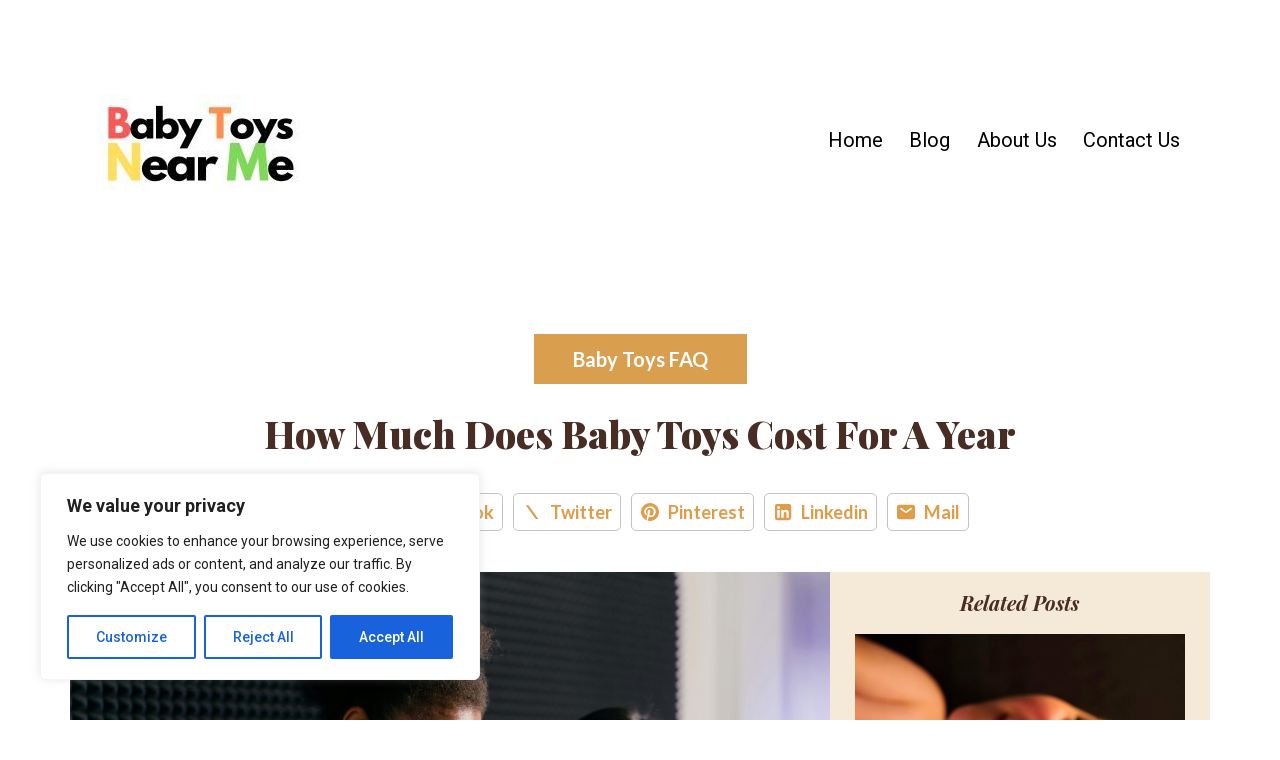

--- FILE ---
content_type: text/html; charset=UTF-8
request_url: https://alittlebitbrilliant.com/how-much-does-baby-toys-cost-for-a-year/
body_size: 57281
content:
<!doctype html>
<html lang="en-US" prefix="og: https://ogp.me/ns#" >
<head>
	<meta charset="UTF-8" />
	<meta name="viewport" content="width=device-width, initial-scale=1.0" />
	
<!-- Search Engine Optimization by Rank Math PRO - https://rankmath.com/ -->
<title>How Much Does Baby Toys Cost For A Year - Baby Toys Near Me</title>
<meta name="description" content="Discover the true cost of baby toys for a year and learn how to navigate the world of baby toys on a budget. Find out factors that affect prices and tips to save money."/>
<meta name="robots" content="follow, index, max-snippet:-1, max-video-preview:-1, max-image-preview:large"/>
<link rel="canonical" href="https://alittlebitbrilliant.com/how-much-does-baby-toys-cost-for-a-year/" />
<meta property="og:locale" content="en_US" />
<meta property="og:type" content="article" />
<meta property="og:title" content="How Much Does Baby Toys Cost For A Year - Baby Toys Near Me" />
<meta property="og:description" content="Discover the true cost of baby toys for a year and learn how to navigate the world of baby toys on a budget. Find out factors that affect prices and tips to save money." />
<meta property="og:url" content="https://alittlebitbrilliant.com/how-much-does-baby-toys-cost-for-a-year/" />
<meta property="og:site_name" content="Baby Toys Near Me" />
<meta property="article:tag" content="baby toys" />
<meta property="article:tag" content="Cost" />
<meta property="article:tag" content="Expenses" />
<meta property="article:tag" content="Yearly expenses" />
<meta property="article:section" content="Baby Toys FAQ" />
<meta property="og:updated_time" content="2024-05-23T17:03:25+00:00" />
<meta property="og:image" content="https://alittlebitbrilliant.com/wp-content/uploads/2024/02/how-much-does-baby-toys-cost-for-a-year-1-1024x683.jpeg" />
<meta property="og:image:secure_url" content="https://alittlebitbrilliant.com/wp-content/uploads/2024/02/how-much-does-baby-toys-cost-for-a-year-1-1024x683.jpeg" />
<meta property="og:image:width" content="750" />
<meta property="og:image:height" content="500" />
<meta property="og:image:alt" content="How Much Does Baby Toys Cost For A Year" />
<meta property="og:image:type" content="image/jpeg" />
<meta property="article:published_time" content="2024-02-04T07:12:35+00:00" />
<meta property="article:modified_time" content="2024-05-23T17:03:25+00:00" />
<meta name="twitter:card" content="summary_large_image" />
<meta name="twitter:title" content="How Much Does Baby Toys Cost For A Year - Baby Toys Near Me" />
<meta name="twitter:description" content="Discover the true cost of baby toys for a year and learn how to navigate the world of baby toys on a budget. Find out factors that affect prices and tips to save money." />
<meta name="twitter:image" content="https://alittlebitbrilliant.com/wp-content/uploads/2024/02/how-much-does-baby-toys-cost-for-a-year-1-1024x683.jpeg" />
<meta name="twitter:label1" content="Written by" />
<meta name="twitter:data1" content="A little Bit Brilliant" />
<meta name="twitter:label2" content="Time to read" />
<meta name="twitter:data2" content="12 minutes" />
<script type="application/ld+json" class="rank-math-schema-pro">{"@context":"https://schema.org","@graph":[{"@type":["ChildCare","Organization"],"@id":"https://alittlebitbrilliant.com/#organization","name":"A little Bit Brilliant","url":"https://alittlebitbrilliant.com","logo":{"@type":"ImageObject","@id":"https://alittlebitbrilliant.com/#logo","url":"http://alittlebitbrilliant.com/wp-content/uploads/2023/08/cropped-Baby-Toys-Near-Me-logo.jpg","contentUrl":"http://alittlebitbrilliant.com/wp-content/uploads/2023/08/cropped-Baby-Toys-Near-Me-logo.jpg","caption":"Baby Toys Near Me","inLanguage":"en-US","width":"200","height":"100"},"openingHours":["Monday,Tuesday,Wednesday,Thursday,Friday,Saturday,Sunday 09:00-17:00"],"image":{"@id":"https://alittlebitbrilliant.com/#logo"}},{"@type":"WebSite","@id":"https://alittlebitbrilliant.com/#website","url":"https://alittlebitbrilliant.com","name":"Baby Toys Near Me","publisher":{"@id":"https://alittlebitbrilliant.com/#organization"},"inLanguage":"en-US"},{"@type":"ImageObject","@id":"https://alittlebitbrilliant.com/wp-content/uploads/2024/02/how-much-does-baby-toys-cost-for-a-year-1-scaled.jpeg","url":"https://alittlebitbrilliant.com/wp-content/uploads/2024/02/how-much-does-baby-toys-cost-for-a-year-1-scaled.jpeg","width":"2560","height":"1707","inLanguage":"en-US"},{"@type":"BreadcrumbList","@id":"https://alittlebitbrilliant.com/how-much-does-baby-toys-cost-for-a-year/#breadcrumb","itemListElement":[{"@type":"ListItem","position":"1","item":{"@id":"https://alittlebitbrilliant.com","name":"Home"}},{"@type":"ListItem","position":"2","item":{"@id":"https://alittlebitbrilliant.com/category/baby-toys-faq/","name":"Baby Toys FAQ"}},{"@type":"ListItem","position":"3","item":{"@id":"https://alittlebitbrilliant.com/how-much-does-baby-toys-cost-for-a-year/","name":"How Much Does Baby Toys Cost For A Year"}}]},{"@type":"WebPage","@id":"https://alittlebitbrilliant.com/how-much-does-baby-toys-cost-for-a-year/#webpage","url":"https://alittlebitbrilliant.com/how-much-does-baby-toys-cost-for-a-year/","name":"How Much Does Baby Toys Cost For A Year - Baby Toys Near Me","datePublished":"2024-02-04T07:12:35+00:00","dateModified":"2024-05-23T17:03:25+00:00","isPartOf":{"@id":"https://alittlebitbrilliant.com/#website"},"primaryImageOfPage":{"@id":"https://alittlebitbrilliant.com/wp-content/uploads/2024/02/how-much-does-baby-toys-cost-for-a-year-1-scaled.jpeg"},"inLanguage":"en-US","breadcrumb":{"@id":"https://alittlebitbrilliant.com/how-much-does-baby-toys-cost-for-a-year/#breadcrumb"}},{"@type":"Person","@id":"https://alittlebitbrilliant.com/author/1alittlebitbrilliant/","name":"A little Bit Brilliant","url":"https://alittlebitbrilliant.com/author/1alittlebitbrilliant/","image":{"@type":"ImageObject","@id":"https://secure.gravatar.com/avatar/4abe9bfc9c96c10467d70734537bf9e6ef4c840fbce75acd8ced17af2e9e4b56?s=96&amp;d=mm&amp;r=g","url":"https://secure.gravatar.com/avatar/4abe9bfc9c96c10467d70734537bf9e6ef4c840fbce75acd8ced17af2e9e4b56?s=96&amp;d=mm&amp;r=g","caption":"A little Bit Brilliant","inLanguage":"en-US"},"sameAs":["http://alittlebitbrilliant.com"],"worksFor":{"@id":"https://alittlebitbrilliant.com/#organization"}},{"@type":"NewsArticle","headline":"How Much Does Baby Toys Cost For A Year - Baby Toys Near Me","datePublished":"2024-02-04T07:12:35+00:00","dateModified":"2024-05-23T17:03:25+00:00","articleSection":"Baby Toys FAQ","author":{"@id":"https://alittlebitbrilliant.com/author/1alittlebitbrilliant/","name":"A little Bit Brilliant"},"publisher":{"@id":"https://alittlebitbrilliant.com/#organization"},"description":"Discover the true cost of baby toys for a year and learn how to navigate the world of baby toys on a budget. Find out factors that affect prices and tips to save money.","copyrightYear":"2024","copyrightHolder":{"@id":"https://alittlebitbrilliant.com/#organization"},"name":"How Much Does Baby Toys Cost For A Year - Baby Toys Near Me","@id":"https://alittlebitbrilliant.com/how-much-does-baby-toys-cost-for-a-year/#richSnippet","isPartOf":{"@id":"https://alittlebitbrilliant.com/how-much-does-baby-toys-cost-for-a-year/#webpage"},"image":{"@id":"https://alittlebitbrilliant.com/wp-content/uploads/2024/02/how-much-does-baby-toys-cost-for-a-year-1-scaled.jpeg"},"inLanguage":"en-US","mainEntityOfPage":{"@id":"https://alittlebitbrilliant.com/how-much-does-baby-toys-cost-for-a-year/#webpage"}}]}</script>
<!-- /Rank Math WordPress SEO plugin -->

<link rel='dns-prefetch' href='//www.googletagmanager.com' />
<link rel='dns-prefetch' href='//pagead2.googlesyndication.com' />
<link rel='dns-prefetch' href='//fundingchoicesmessages.google.com' />
<link rel="alternate" type="application/rss+xml" title="Baby Toys Near Me &raquo; Feed" href="https://alittlebitbrilliant.com/feed/" />
<link rel="alternate" title="oEmbed (JSON)" type="application/json+oembed" href="https://alittlebitbrilliant.com/wp-json/oembed/1.0/embed?url=https%3A%2F%2Falittlebitbrilliant.com%2Fhow-much-does-baby-toys-cost-for-a-year%2F" />
<link rel="alternate" title="oEmbed (XML)" type="text/xml+oembed" href="https://alittlebitbrilliant.com/wp-json/oembed/1.0/embed?url=https%3A%2F%2Falittlebitbrilliant.com%2Fhow-much-does-baby-toys-cost-for-a-year%2F&#038;format=xml" />
<style id='wp-img-auto-sizes-contain-inline-css'>
img:is([sizes=auto i],[sizes^="auto," i]){contain-intrinsic-size:3000px 1500px}
/*# sourceURL=wp-img-auto-sizes-contain-inline-css */
</style>

<style id='wp-emoji-styles-inline-css'>

	img.wp-smiley, img.emoji {
		display: inline !important;
		border: none !important;
		box-shadow: none !important;
		height: 1em !important;
		width: 1em !important;
		margin: 0 0.07em !important;
		vertical-align: -0.1em !important;
		background: none !important;
		padding: 0 !important;
	}
/*# sourceURL=wp-emoji-styles-inline-css */
</style>
<link rel='stylesheet' id='wp-block-library-css' href='https://alittlebitbrilliant.com/wp-includes/css/dist/block-library/style.min.css?ver=6.9' media='all' />
<style id='wp-block-archives-inline-css'>
.wp-block-archives{box-sizing:border-box}.wp-block-archives-dropdown label{display:block}
/*# sourceURL=https://alittlebitbrilliant.com/wp-includes/blocks/archives/style.min.css */
</style>
<style id='wp-block-categories-inline-css'>
.wp-block-categories{box-sizing:border-box}.wp-block-categories.alignleft{margin-right:2em}.wp-block-categories.alignright{margin-left:2em}.wp-block-categories.wp-block-categories-dropdown.aligncenter{text-align:center}.wp-block-categories .wp-block-categories__label{display:block;width:100%}
/*# sourceURL=https://alittlebitbrilliant.com/wp-includes/blocks/categories/style.min.css */
</style>
<style id='wp-block-heading-inline-css'>
h1:where(.wp-block-heading).has-background,h2:where(.wp-block-heading).has-background,h3:where(.wp-block-heading).has-background,h4:where(.wp-block-heading).has-background,h5:where(.wp-block-heading).has-background,h6:where(.wp-block-heading).has-background{padding:1.25em 2.375em}h1.has-text-align-left[style*=writing-mode]:where([style*=vertical-lr]),h1.has-text-align-right[style*=writing-mode]:where([style*=vertical-rl]),h2.has-text-align-left[style*=writing-mode]:where([style*=vertical-lr]),h2.has-text-align-right[style*=writing-mode]:where([style*=vertical-rl]),h3.has-text-align-left[style*=writing-mode]:where([style*=vertical-lr]),h3.has-text-align-right[style*=writing-mode]:where([style*=vertical-rl]),h4.has-text-align-left[style*=writing-mode]:where([style*=vertical-lr]),h4.has-text-align-right[style*=writing-mode]:where([style*=vertical-rl]),h5.has-text-align-left[style*=writing-mode]:where([style*=vertical-lr]),h5.has-text-align-right[style*=writing-mode]:where([style*=vertical-rl]),h6.has-text-align-left[style*=writing-mode]:where([style*=vertical-lr]),h6.has-text-align-right[style*=writing-mode]:where([style*=vertical-rl]){rotate:180deg}
/*# sourceURL=https://alittlebitbrilliant.com/wp-includes/blocks/heading/style.min.css */
</style>
<style id='wp-block-latest-posts-inline-css'>
.wp-block-latest-posts{box-sizing:border-box}.wp-block-latest-posts.alignleft{margin-right:2em}.wp-block-latest-posts.alignright{margin-left:2em}.wp-block-latest-posts.wp-block-latest-posts__list{list-style:none}.wp-block-latest-posts.wp-block-latest-posts__list li{clear:both;overflow-wrap:break-word}.wp-block-latest-posts.is-grid{display:flex;flex-wrap:wrap}.wp-block-latest-posts.is-grid li{margin:0 1.25em 1.25em 0;width:100%}@media (min-width:600px){.wp-block-latest-posts.columns-2 li{width:calc(50% - .625em)}.wp-block-latest-posts.columns-2 li:nth-child(2n){margin-right:0}.wp-block-latest-posts.columns-3 li{width:calc(33.33333% - .83333em)}.wp-block-latest-posts.columns-3 li:nth-child(3n){margin-right:0}.wp-block-latest-posts.columns-4 li{width:calc(25% - .9375em)}.wp-block-latest-posts.columns-4 li:nth-child(4n){margin-right:0}.wp-block-latest-posts.columns-5 li{width:calc(20% - 1em)}.wp-block-latest-posts.columns-5 li:nth-child(5n){margin-right:0}.wp-block-latest-posts.columns-6 li{width:calc(16.66667% - 1.04167em)}.wp-block-latest-posts.columns-6 li:nth-child(6n){margin-right:0}}:root :where(.wp-block-latest-posts.is-grid){padding:0}:root :where(.wp-block-latest-posts.wp-block-latest-posts__list){padding-left:0}.wp-block-latest-posts__post-author,.wp-block-latest-posts__post-date{display:block;font-size:.8125em}.wp-block-latest-posts__post-excerpt,.wp-block-latest-posts__post-full-content{margin-bottom:1em;margin-top:.5em}.wp-block-latest-posts__featured-image a{display:inline-block}.wp-block-latest-posts__featured-image img{height:auto;max-width:100%;width:auto}.wp-block-latest-posts__featured-image.alignleft{float:left;margin-right:1em}.wp-block-latest-posts__featured-image.alignright{float:right;margin-left:1em}.wp-block-latest-posts__featured-image.aligncenter{margin-bottom:1em;text-align:center}
/*# sourceURL=https://alittlebitbrilliant.com/wp-includes/blocks/latest-posts/style.min.css */
</style>
<style id='wp-block-search-inline-css'>
.wp-block-search__button{margin-left:10px;word-break:normal}.wp-block-search__button.has-icon{line-height:0}.wp-block-search__button svg{height:1.25em;min-height:24px;min-width:24px;width:1.25em;fill:currentColor;vertical-align:text-bottom}:where(.wp-block-search__button){border:1px solid #ccc;padding:6px 10px}.wp-block-search__inside-wrapper{display:flex;flex:auto;flex-wrap:nowrap;max-width:100%}.wp-block-search__label{width:100%}.wp-block-search.wp-block-search__button-only .wp-block-search__button{box-sizing:border-box;display:flex;flex-shrink:0;justify-content:center;margin-left:0;max-width:100%}.wp-block-search.wp-block-search__button-only .wp-block-search__inside-wrapper{min-width:0!important;transition-property:width}.wp-block-search.wp-block-search__button-only .wp-block-search__input{flex-basis:100%;transition-duration:.3s}.wp-block-search.wp-block-search__button-only.wp-block-search__searchfield-hidden,.wp-block-search.wp-block-search__button-only.wp-block-search__searchfield-hidden .wp-block-search__inside-wrapper{overflow:hidden}.wp-block-search.wp-block-search__button-only.wp-block-search__searchfield-hidden .wp-block-search__input{border-left-width:0!important;border-right-width:0!important;flex-basis:0;flex-grow:0;margin:0;min-width:0!important;padding-left:0!important;padding-right:0!important;width:0!important}:where(.wp-block-search__input){appearance:none;border:1px solid #949494;flex-grow:1;font-family:inherit;font-size:inherit;font-style:inherit;font-weight:inherit;letter-spacing:inherit;line-height:inherit;margin-left:0;margin-right:0;min-width:3rem;padding:8px;text-decoration:unset!important;text-transform:inherit}:where(.wp-block-search__button-inside .wp-block-search__inside-wrapper){background-color:#fff;border:1px solid #949494;box-sizing:border-box;padding:4px}:where(.wp-block-search__button-inside .wp-block-search__inside-wrapper) .wp-block-search__input{border:none;border-radius:0;padding:0 4px}:where(.wp-block-search__button-inside .wp-block-search__inside-wrapper) .wp-block-search__input:focus{outline:none}:where(.wp-block-search__button-inside .wp-block-search__inside-wrapper) :where(.wp-block-search__button){padding:4px 8px}.wp-block-search.aligncenter .wp-block-search__inside-wrapper{margin:auto}.wp-block[data-align=right] .wp-block-search.wp-block-search__button-only .wp-block-search__inside-wrapper{float:right}
/*# sourceURL=https://alittlebitbrilliant.com/wp-includes/blocks/search/style.min.css */
</style>
<style id='wp-block-search-theme-inline-css'>
.wp-block-search .wp-block-search__label{font-weight:700}.wp-block-search__button{border:1px solid #ccc;padding:.375em .625em}
/*# sourceURL=https://alittlebitbrilliant.com/wp-includes/blocks/search/theme.min.css */
</style>
<style id='wp-block-columns-inline-css'>
.wp-block-columns{box-sizing:border-box;display:flex;flex-wrap:wrap!important}@media (min-width:782px){.wp-block-columns{flex-wrap:nowrap!important}}.wp-block-columns{align-items:normal!important}.wp-block-columns.are-vertically-aligned-top{align-items:flex-start}.wp-block-columns.are-vertically-aligned-center{align-items:center}.wp-block-columns.are-vertically-aligned-bottom{align-items:flex-end}@media (max-width:781px){.wp-block-columns:not(.is-not-stacked-on-mobile)>.wp-block-column{flex-basis:100%!important}}@media (min-width:782px){.wp-block-columns:not(.is-not-stacked-on-mobile)>.wp-block-column{flex-basis:0;flex-grow:1}.wp-block-columns:not(.is-not-stacked-on-mobile)>.wp-block-column[style*=flex-basis]{flex-grow:0}}.wp-block-columns.is-not-stacked-on-mobile{flex-wrap:nowrap!important}.wp-block-columns.is-not-stacked-on-mobile>.wp-block-column{flex-basis:0;flex-grow:1}.wp-block-columns.is-not-stacked-on-mobile>.wp-block-column[style*=flex-basis]{flex-grow:0}:where(.wp-block-columns){margin-bottom:1.75em}:where(.wp-block-columns.has-background){padding:1.25em 2.375em}.wp-block-column{flex-grow:1;min-width:0;overflow-wrap:break-word;word-break:break-word}.wp-block-column.is-vertically-aligned-top{align-self:flex-start}.wp-block-column.is-vertically-aligned-center{align-self:center}.wp-block-column.is-vertically-aligned-bottom{align-self:flex-end}.wp-block-column.is-vertically-aligned-stretch{align-self:stretch}.wp-block-column.is-vertically-aligned-bottom,.wp-block-column.is-vertically-aligned-center,.wp-block-column.is-vertically-aligned-top{width:100%}
/*# sourceURL=https://alittlebitbrilliant.com/wp-includes/blocks/columns/style.min.css */
</style>
<style id='wp-block-group-inline-css'>
.wp-block-group{box-sizing:border-box}:where(.wp-block-group.wp-block-group-is-layout-constrained){position:relative}
/*# sourceURL=https://alittlebitbrilliant.com/wp-includes/blocks/group/style.min.css */
</style>
<style id='wp-block-group-theme-inline-css'>
:where(.wp-block-group.has-background){padding:1.25em 2.375em}
/*# sourceURL=https://alittlebitbrilliant.com/wp-includes/blocks/group/theme.min.css */
</style>
<style id='wp-block-spacer-inline-css'>
.wp-block-spacer{clear:both}
/*# sourceURL=https://alittlebitbrilliant.com/wp-includes/blocks/spacer/style.min.css */
</style>
<style id='global-styles-inline-css'>
:root{--wp--preset--aspect-ratio--square: 1;--wp--preset--aspect-ratio--4-3: 4/3;--wp--preset--aspect-ratio--3-4: 3/4;--wp--preset--aspect-ratio--3-2: 3/2;--wp--preset--aspect-ratio--2-3: 2/3;--wp--preset--aspect-ratio--16-9: 16/9;--wp--preset--aspect-ratio--9-16: 9/16;--wp--preset--color--black: #000000;--wp--preset--color--cyan-bluish-gray: #abb8c3;--wp--preset--color--white: #FFFFFF;--wp--preset--color--pale-pink: #f78da7;--wp--preset--color--vivid-red: #cf2e2e;--wp--preset--color--luminous-vivid-orange: #ff6900;--wp--preset--color--luminous-vivid-amber: #fcb900;--wp--preset--color--light-green-cyan: #7bdcb5;--wp--preset--color--vivid-green-cyan: #00d084;--wp--preset--color--pale-cyan-blue: #8ed1fc;--wp--preset--color--vivid-cyan-blue: #0693e3;--wp--preset--color--vivid-purple: #9b51e0;--wp--preset--color--dark-gray: #28303D;--wp--preset--color--gray: #39414D;--wp--preset--color--green: #D1E4DD;--wp--preset--color--blue: #D1DFE4;--wp--preset--color--purple: #D1D1E4;--wp--preset--color--red: #E4D1D1;--wp--preset--color--orange: #E4DAD1;--wp--preset--color--yellow: #EEEADD;--wp--preset--gradient--vivid-cyan-blue-to-vivid-purple: linear-gradient(135deg,rgb(6,147,227) 0%,rgb(155,81,224) 100%);--wp--preset--gradient--light-green-cyan-to-vivid-green-cyan: linear-gradient(135deg,rgb(122,220,180) 0%,rgb(0,208,130) 100%);--wp--preset--gradient--luminous-vivid-amber-to-luminous-vivid-orange: linear-gradient(135deg,rgb(252,185,0) 0%,rgb(255,105,0) 100%);--wp--preset--gradient--luminous-vivid-orange-to-vivid-red: linear-gradient(135deg,rgb(255,105,0) 0%,rgb(207,46,46) 100%);--wp--preset--gradient--very-light-gray-to-cyan-bluish-gray: linear-gradient(135deg,rgb(238,238,238) 0%,rgb(169,184,195) 100%);--wp--preset--gradient--cool-to-warm-spectrum: linear-gradient(135deg,rgb(74,234,220) 0%,rgb(151,120,209) 20%,rgb(207,42,186) 40%,rgb(238,44,130) 60%,rgb(251,105,98) 80%,rgb(254,248,76) 100%);--wp--preset--gradient--blush-light-purple: linear-gradient(135deg,rgb(255,206,236) 0%,rgb(152,150,240) 100%);--wp--preset--gradient--blush-bordeaux: linear-gradient(135deg,rgb(254,205,165) 0%,rgb(254,45,45) 50%,rgb(107,0,62) 100%);--wp--preset--gradient--luminous-dusk: linear-gradient(135deg,rgb(255,203,112) 0%,rgb(199,81,192) 50%,rgb(65,88,208) 100%);--wp--preset--gradient--pale-ocean: linear-gradient(135deg,rgb(255,245,203) 0%,rgb(182,227,212) 50%,rgb(51,167,181) 100%);--wp--preset--gradient--electric-grass: linear-gradient(135deg,rgb(202,248,128) 0%,rgb(113,206,126) 100%);--wp--preset--gradient--midnight: linear-gradient(135deg,rgb(2,3,129) 0%,rgb(40,116,252) 100%);--wp--preset--gradient--purple-to-yellow: linear-gradient(160deg, #D1D1E4 0%, #EEEADD 100%);--wp--preset--gradient--yellow-to-purple: linear-gradient(160deg, #EEEADD 0%, #D1D1E4 100%);--wp--preset--gradient--green-to-yellow: linear-gradient(160deg, #D1E4DD 0%, #EEEADD 100%);--wp--preset--gradient--yellow-to-green: linear-gradient(160deg, #EEEADD 0%, #D1E4DD 100%);--wp--preset--gradient--red-to-yellow: linear-gradient(160deg, #E4D1D1 0%, #EEEADD 100%);--wp--preset--gradient--yellow-to-red: linear-gradient(160deg, #EEEADD 0%, #E4D1D1 100%);--wp--preset--gradient--purple-to-red: linear-gradient(160deg, #D1D1E4 0%, #E4D1D1 100%);--wp--preset--gradient--red-to-purple: linear-gradient(160deg, #E4D1D1 0%, #D1D1E4 100%);--wp--preset--font-size--small: 18px;--wp--preset--font-size--medium: 20px;--wp--preset--font-size--large: 24px;--wp--preset--font-size--x-large: 42px;--wp--preset--font-size--extra-small: 16px;--wp--preset--font-size--normal: 20px;--wp--preset--font-size--extra-large: 40px;--wp--preset--font-size--huge: 96px;--wp--preset--font-size--gigantic: 144px;--wp--preset--spacing--20: 0.44rem;--wp--preset--spacing--30: 0.67rem;--wp--preset--spacing--40: 1rem;--wp--preset--spacing--50: 1.5rem;--wp--preset--spacing--60: 2.25rem;--wp--preset--spacing--70: 3.38rem;--wp--preset--spacing--80: 5.06rem;--wp--preset--shadow--natural: 6px 6px 9px rgba(0, 0, 0, 0.2);--wp--preset--shadow--deep: 12px 12px 50px rgba(0, 0, 0, 0.4);--wp--preset--shadow--sharp: 6px 6px 0px rgba(0, 0, 0, 0.2);--wp--preset--shadow--outlined: 6px 6px 0px -3px rgb(255, 255, 255), 6px 6px rgb(0, 0, 0);--wp--preset--shadow--crisp: 6px 6px 0px rgb(0, 0, 0);}:where(.is-layout-flex){gap: 0.5em;}:where(.is-layout-grid){gap: 0.5em;}body .is-layout-flex{display: flex;}.is-layout-flex{flex-wrap: wrap;align-items: center;}.is-layout-flex > :is(*, div){margin: 0;}body .is-layout-grid{display: grid;}.is-layout-grid > :is(*, div){margin: 0;}:where(.wp-block-columns.is-layout-flex){gap: 2em;}:where(.wp-block-columns.is-layout-grid){gap: 2em;}:where(.wp-block-post-template.is-layout-flex){gap: 1.25em;}:where(.wp-block-post-template.is-layout-grid){gap: 1.25em;}.has-black-color{color: var(--wp--preset--color--black) !important;}.has-cyan-bluish-gray-color{color: var(--wp--preset--color--cyan-bluish-gray) !important;}.has-white-color{color: var(--wp--preset--color--white) !important;}.has-pale-pink-color{color: var(--wp--preset--color--pale-pink) !important;}.has-vivid-red-color{color: var(--wp--preset--color--vivid-red) !important;}.has-luminous-vivid-orange-color{color: var(--wp--preset--color--luminous-vivid-orange) !important;}.has-luminous-vivid-amber-color{color: var(--wp--preset--color--luminous-vivid-amber) !important;}.has-light-green-cyan-color{color: var(--wp--preset--color--light-green-cyan) !important;}.has-vivid-green-cyan-color{color: var(--wp--preset--color--vivid-green-cyan) !important;}.has-pale-cyan-blue-color{color: var(--wp--preset--color--pale-cyan-blue) !important;}.has-vivid-cyan-blue-color{color: var(--wp--preset--color--vivid-cyan-blue) !important;}.has-vivid-purple-color{color: var(--wp--preset--color--vivid-purple) !important;}.has-black-background-color{background-color: var(--wp--preset--color--black) !important;}.has-cyan-bluish-gray-background-color{background-color: var(--wp--preset--color--cyan-bluish-gray) !important;}.has-white-background-color{background-color: var(--wp--preset--color--white) !important;}.has-pale-pink-background-color{background-color: var(--wp--preset--color--pale-pink) !important;}.has-vivid-red-background-color{background-color: var(--wp--preset--color--vivid-red) !important;}.has-luminous-vivid-orange-background-color{background-color: var(--wp--preset--color--luminous-vivid-orange) !important;}.has-luminous-vivid-amber-background-color{background-color: var(--wp--preset--color--luminous-vivid-amber) !important;}.has-light-green-cyan-background-color{background-color: var(--wp--preset--color--light-green-cyan) !important;}.has-vivid-green-cyan-background-color{background-color: var(--wp--preset--color--vivid-green-cyan) !important;}.has-pale-cyan-blue-background-color{background-color: var(--wp--preset--color--pale-cyan-blue) !important;}.has-vivid-cyan-blue-background-color{background-color: var(--wp--preset--color--vivid-cyan-blue) !important;}.has-vivid-purple-background-color{background-color: var(--wp--preset--color--vivid-purple) !important;}.has-black-border-color{border-color: var(--wp--preset--color--black) !important;}.has-cyan-bluish-gray-border-color{border-color: var(--wp--preset--color--cyan-bluish-gray) !important;}.has-white-border-color{border-color: var(--wp--preset--color--white) !important;}.has-pale-pink-border-color{border-color: var(--wp--preset--color--pale-pink) !important;}.has-vivid-red-border-color{border-color: var(--wp--preset--color--vivid-red) !important;}.has-luminous-vivid-orange-border-color{border-color: var(--wp--preset--color--luminous-vivid-orange) !important;}.has-luminous-vivid-amber-border-color{border-color: var(--wp--preset--color--luminous-vivid-amber) !important;}.has-light-green-cyan-border-color{border-color: var(--wp--preset--color--light-green-cyan) !important;}.has-vivid-green-cyan-border-color{border-color: var(--wp--preset--color--vivid-green-cyan) !important;}.has-pale-cyan-blue-border-color{border-color: var(--wp--preset--color--pale-cyan-blue) !important;}.has-vivid-cyan-blue-border-color{border-color: var(--wp--preset--color--vivid-cyan-blue) !important;}.has-vivid-purple-border-color{border-color: var(--wp--preset--color--vivid-purple) !important;}.has-vivid-cyan-blue-to-vivid-purple-gradient-background{background: var(--wp--preset--gradient--vivid-cyan-blue-to-vivid-purple) !important;}.has-light-green-cyan-to-vivid-green-cyan-gradient-background{background: var(--wp--preset--gradient--light-green-cyan-to-vivid-green-cyan) !important;}.has-luminous-vivid-amber-to-luminous-vivid-orange-gradient-background{background: var(--wp--preset--gradient--luminous-vivid-amber-to-luminous-vivid-orange) !important;}.has-luminous-vivid-orange-to-vivid-red-gradient-background{background: var(--wp--preset--gradient--luminous-vivid-orange-to-vivid-red) !important;}.has-very-light-gray-to-cyan-bluish-gray-gradient-background{background: var(--wp--preset--gradient--very-light-gray-to-cyan-bluish-gray) !important;}.has-cool-to-warm-spectrum-gradient-background{background: var(--wp--preset--gradient--cool-to-warm-spectrum) !important;}.has-blush-light-purple-gradient-background{background: var(--wp--preset--gradient--blush-light-purple) !important;}.has-blush-bordeaux-gradient-background{background: var(--wp--preset--gradient--blush-bordeaux) !important;}.has-luminous-dusk-gradient-background{background: var(--wp--preset--gradient--luminous-dusk) !important;}.has-pale-ocean-gradient-background{background: var(--wp--preset--gradient--pale-ocean) !important;}.has-electric-grass-gradient-background{background: var(--wp--preset--gradient--electric-grass) !important;}.has-midnight-gradient-background{background: var(--wp--preset--gradient--midnight) !important;}.has-small-font-size{font-size: var(--wp--preset--font-size--small) !important;}.has-medium-font-size{font-size: var(--wp--preset--font-size--medium) !important;}.has-large-font-size{font-size: var(--wp--preset--font-size--large) !important;}.has-x-large-font-size{font-size: var(--wp--preset--font-size--x-large) !important;}
:where(.wp-block-columns.is-layout-flex){gap: 2em;}:where(.wp-block-columns.is-layout-grid){gap: 2em;}
/*# sourceURL=global-styles-inline-css */
</style>
<style id='core-block-supports-inline-css'>
.wp-container-core-columns-is-layout-9d6595d7{flex-wrap:nowrap;}
/*# sourceURL=core-block-supports-inline-css */
</style>

<style id='classic-theme-styles-inline-css'>
/*! This file is auto-generated */
.wp-block-button__link{color:#fff;background-color:#32373c;border-radius:9999px;box-shadow:none;text-decoration:none;padding:calc(.667em + 2px) calc(1.333em + 2px);font-size:1.125em}.wp-block-file__button{background:#32373c;color:#fff;text-decoration:none}
/*# sourceURL=/wp-includes/css/classic-themes.min.css */
</style>
<link rel='stylesheet' id='twenty-twenty-one-custom-color-overrides-css' href='https://alittlebitbrilliant.com/wp-content/themes/twentytwentyone/assets/css/custom-color-overrides.css?ver=2.7' media='all' />
<style id='twenty-twenty-one-custom-color-overrides-inline-css'>
:root .editor-styles-wrapper{--global--color-background: #ffffff;--global--color-primary: #000;--global--color-secondary: #000;--button--color-background: #000;--button--color-text-hover: #000;}
/*# sourceURL=twenty-twenty-one-custom-color-overrides-inline-css */
</style>
<link rel='stylesheet' id='ilrcp_style-css' href='https://alittlebitbrilliant.com/wp-content/plugins/internal-linking-related-contents-pro/assets/css/style.css' media='all' />
<style id='ilrcp_style-inline-css'>

				@media screen and (min-width : 0) and (max-width : 480px) {
					.internal-linking-related-contents-pro .template-1 ,
					.internal-linking-related-contents-pro .template-2 ,
					.internal-linking-related-contents-pro .template-3 ,
					.internal-linking-related-contents-pro .template-4 .postTitle ,
					.internal-linking-related-contents-pro .template-5 ,
					.internal-linking-related-contents-pro .template-6 .postTitle strong ,
					.internal-linking-related-contents-pro .template-6 span ,
					.internal-linking-related-contents-pro .template-8 .postTitle ,
					.internal-linking-related-contents-pro .template-9 .postTitle ,
					.internal-linking-related-contents-pro .template-7 span ,
					.internal-linking-related-contents-pro a.template-10 ,
					.internal-linking-related-contents-pro-template.template-10 .postTitle ,
					.internal-linking-related-contents-pro a.template-11 ,
					.internal-linking-related-contents-pro a.template-12 ,
					.internal-linking-related-contents-pro a.template-13 ,
					.internal-linking-related-contents-pro.internal-linking-related-contents-pro-template-13 span.cta,
					.internal-linking-related-contents-pro.template-14 .internal-linking-related-contents-pro-box-inner a { font-size:14px}

					.internal-linking-related-contents-pro.internal-linking-related-contents-pro-template-11 span.cta ,
					.internal-linking-related-contents-pro.internal-linking-related-contents-pro-template-12 span.cta { font-size:10px}

					.internal-linking-related-contents-pro .template-7 span.ilrcp-date { font-size:12px}
					.internal-linking-related-contents-pro .template-7 span.ilrcp-author { font-size:8px}
				
				}
				@media screen and (min-width : 481px) and (max-width : 768px) {
					.internal-linking-related-contents-pro .template-1 ,
					.internal-linking-related-contents-pro .template-2 ,
					.internal-linking-related-contents-pro .template-3 ,
					.internal-linking-related-contents-pro .template-4 .postTitle ,
					.internal-linking-related-contents-pro .template-5 ,
					.internal-linking-related-contents-pro .template-6 .postTitle strong ,
					.internal-linking-related-contents-pro .template-6 span ,
					.internal-linking-related-contents-pro .template-8 .postTitle ,
					.internal-linking-related-contents-pro .template-9 .postTitle ,
					.internal-linking-related-contents-pro .template-7 span ,
					.internal-linking-related-contents-pro a.template-10 ,
					.internal-linking-related-contents-pro-template.template-10 .postTitle ,
					.internal-linking-related-contents-pro a.template-11 ,
					.internal-linking-related-contents-pro a.template-12 ,
					.internal-linking-related-contents-pro a.template-13 ,
					.internal-linking-related-contents-pro.internal-linking-related-contents-pro-template-13 span.cta,
					.internal-linking-related-contents-pro.template-14 .internal-linking-related-contents-pro-box-inner a { font-size:16px}
					
					.internal-linking-related-contents-pro.internal-linking-related-contents-pro-template-11 span.cta ,
					.internal-linking-related-contents-pro.internal-linking-related-contents-pro-template-12 span.cta { font-size:12px}

					.internal-linking-related-contents-pro .template-7 span.ilrcp-date { font-size:14px}
					.internal-linking-related-contents-pro .template-7 span.ilrcp-author { font-size:10px}

				}
				@media screen and (min-width : 769px) {
					.internal-linking-related-contents-pro .template-1 ,
					.internal-linking-related-contents-pro .template-2 ,
					.internal-linking-related-contents-pro .template-3 ,
					.internal-linking-related-contents-pro .template-4 .postTitle ,
					.internal-linking-related-contents-pro .template-5 ,
					.internal-linking-related-contents-pro .template-6 .postTitle strong ,
					.internal-linking-related-contents-pro .template-6 span ,
					.internal-linking-related-contents-pro .template-8 .postTitle ,
					.internal-linking-related-contents-pro .template-9 .postTitle ,
					.internal-linking-related-contents-pro .template-7 span ,
					.internal-linking-related-contents-pro a.template-10 ,
					.internal-linking-related-contents-pro-template.template-10 .postTitle ,
					.internal-linking-related-contents-pro a.template-11 ,
					.internal-linking-related-contents-pro a.template-12 ,
					.internal-linking-related-contents-pro a.template-13 ,
					.internal-linking-related-contents-pro.internal-linking-related-contents-pro-template-13 span.cta,
					.internal-linking-related-contents-pro.template-14 .internal-linking-related-contents-pro-box-inner a { font-size:20px}

					.internal-linking-related-contents-pro.internal-linking-related-contents-pro-template-11 span.cta ,
					.internal-linking-related-contents-pro.internal-linking-related-contents-pro-template-12 span.cta { font-size:16px}

					.internal-linking-related-contents-pro .template-7 span.ilrcp-date { font-size:18px}
					.internal-linking-related-contents-pro .template-7 span.ilrcp-author { font-size:14px}
				
				}
				html[amp] .internal-linking-related-contents-pro .template-1 ,
				html[amp] .internal-linking-related-contents-pro .template-2 ,
				html[amp] .internal-linking-related-contents-pro .template-3 ,
				html[amp] .internal-linking-related-contents-pro .template-4 .postTitle ,
				html[amp] .internal-linking-related-contents-pro .template-5 ,
				html[amp] .internal-linking-related-contents-pro .template-6 .postTitle strong ,
				html[amp] .internal-linking-related-contents-pro .template-6 span ,
				html[amp] .internal-linking-related-contents-pro .template-8 .postTitle ,
				html[amp] .internal-linking-related-contents-pro .template-9 .postTitle ,
				html[amp] .internal-linking-related-contents-pro .template-7 span ,
				html[amp] .internal-linking-related-contents-pro a.template-10 ,
				html[amp] .internal-linking-related-contents-pro-template.template-10 .postTitle ,
				html[amp] .internal-linking-related-contents-pro a.template-11 ,
				html[amp] .internal-linking-related-contents-pro a.template-12 ,
				html[amp] .internal-linking-related-contents-pro a.template-13 ,
				html[amp] .internal-linking-related-contents-pro.internal-linking-related-contents-pro-template-13 span.cta,
				html[amp] .internal-linking-related-contents-pro.template-14 .internal-linking-related-contents-pro-box-inner a { font-size:14px}

				html[amp] .internal-linking-related-contents-pro.internal-linking-related-contents-pro-template-11 span.cta ,
				html[amp] .internal-linking-related-contents-pro.internal-linking-related-contents-pro-template-12 span.cta { font-size:10px}

				html[amp] .internal-linking-related-contents-pro .template-7 span.ilrcp-date { font-size:12px}
				html[amp] .internal-linking-related-contents-pro .template-7 span.ilrcp-author { font-size:10px}
				.internal-linking-related-contents-pro:before { margin-top:15px}
				.internal-linking-related-contents-pro:after { margin-bottom:15px}
				.internal-linking-related-contents-pro .template-1 ,
				.internal-linking-related-contents-pro .template-2 ,
				.internal-linking-related-contents-pro .template-3 ,
				.internal-linking-related-contents-pro .template-6 .postTitle strong,
				.internal-linking-related-contents-pro .template-8:before ,
				.internal-linking-related-contents-pro .template-9:before ,
				.internal-linking-related-contents-pro .template-9:after ,
				.internal-linking-related-contents-pro a.template-11 ,
				.internal-linking-related-contents-pro a.template-12,
				.internal-linking-related-contents-pro.template-14 .cta { background-color:#ec7063!important}
				html[amp] .internal-linking-related-contents-pro .template-8:before ,
				html[amp] .internal-linking-related-contents-pro .template-9:before ,
				html[amp] .internal-linking-related-contents-pro .template-9:after { background-color:#ec7063}
				.internal-linking-related-contents-pro .template-1:hover ,
				.internal-linking-related-contents-pro .template-1:active ,
				.internal-linking-related-contents-pro .template-1:focus ,
				.internal-linking-related-contents-pro .template-2 span.cta ,
				.internal-linking-related-contents-pro .template-2:hover ,
				.internal-linking-related-contents-pro .template-2:active ,
				.internal-linking-related-contents-pro .template-2:focus ,
				.internal-linking-related-contents-pro .template-3:hover ,
				.internal-linking-related-contents-pro .template-3:active ,
				.internal-linking-related-contents-pro .template-3:focus ,
				.internal-linking-related-contents-pro .template-3 .postTitle ,
				.internal-linking-related-contents-pro .template-6 .postTitle strong:hover ,
				.internal-linking-related-contents-pro .template-6 .postTitle strong:active ,
				.internal-linking-related-contents-pro .template-6 .postTitle strong:focus ,
				.internal-linking-related-contents-pro a.template-11:hover ,
				.internal-linking-related-contents-pro a.template-11:active ,
				.internal-linking-related-contents-pro a.template-11:focus ,
				.internal-linking-related-contents-pro a.template-12:hover ,
				.internal-linking-related-contents-pro a.template-12:active ,
				.internal-linking-related-contents-pro a.template-12:focus { background-color:#e74c3c!important}
				.internal-linking-related-contents-pro .template-4 ,
				.internal-linking-related-contents-pro .template-6 ,
				.internal-linking-related-contents-pro .template-7 ,
				.internal-linking-related-contents-pro .template-8 ,
				.internal-linking-related-contents-pro .template-9 ,
				.internal-linking-related-contents-pro.template-14 .internal-linking-related-contents-pro-box { background-color:#ffffff!important}
				.internal-linking-related-contents-pro .template-4:hover ,
				.internal-linking-related-contents-pro .template-6:hover ,
				.internal-linking-related-contents-pro .template-7:hover ,
				.internal-linking-related-contents-pro .template-8:hover ,
				.internal-linking-related-contents-pro .template-9:hover { background-color:#ffffff!important}
				.internal-linking-related-contents-pro .template-1 span ,
				.internal-linking-related-contents-pro .template-2 span.postTitle ,
				.internal-linking-related-contents-pro .template-3 span.cta ,
				.internal-linking-related-contents-pro .template-5 a ,
				.internal-linking-related-contents-pro .template-5 span ,
				.internal-linking-related-contents-pro .template-5 strong ,
				.internal-linking-related-contents-pro .template-10 a ,
				.internal-linking-related-contents-pro .template-10 span ,
				.internal-linking-related-contents-pro .template-10 strong ,
				.internal-linking-related-contents-pro .template-10 .postTitle ,
				.internal-linking-related-contents-pro a.template-11 ,
				.internal-linking-related-contents-pro a.template-12 ,
				.internal-linking-related-contents-pro a.template-13 { color:#333333}
				.internal-linking-related-contents-pro .template-4 .postTitle ,
				.internal-linking-related-contents-pro .template-4 .postTitle span ,
				.internal-linking-related-contents-pro .template-6 .postTitle span ,
				.internal-linking-related-contents-pro.internal-linking-related-contents-pro-template-11 span.cta ,
				.internal-linking-related-contents-pro.internal-linking-related-contents-pro-template-12 span.cta ,
				.internal-linking-related-contents-pro.template-14 .internal-linking-related-contents-pro-box-inner a { color:#616161}
				.internal-linking-related-contents-pro .template-7 span.ilrcp-title ,
				.internal-linking-related-contents-pro .template-7 span.ilrcp-author ,
				.internal-linking-related-contents-pro .template-7 span.ilrcp-date ,
				.internal-linking-related-contents-pro .template-7:hover span.ilrcp-author,
				.internal-linking-related-contents-pro .template-7:hover span.ilrcp-date,
				.internal-linking-related-contents-pro .template-8,
				.internal-linking-related-contents-pro .template-8 .postTitle span ,
				.internal-linking-related-contents-pro .template-9,
				.internal-linking-related-contents-pro .template-9 .postTitle span { color:#616161 !important}
				.internal-linking-related-contents-pro.internal-linking-related-contents-pro-template-11 span.cta:after ,
				.internal-linking-related-contents-pro.internal-linking-related-contents-pro-template-12 span.cta:after { border-color:#616161}
				.internal-linking-related-contents-pro .template-2 span.cta ,
				.internal-linking-related-contents-pro .template-3 span.postTitle ,
				.internal-linking-related-contents-pro .template-6 .postTitle strong { color:#ffffff}
				.internal-linking-related-contents-pro .template-4:not(.internal-linking-related-contents-pro-template):hover .postTitle span ,
				.internal-linking-related-contents-pro .template-4:not(.internal-linking-related-contents-pro-template):active .postTitle span ,
				.internal-linking-related-contents-pro .template-4:not(.internal-linking-related-contents-pro-template):focus .postTitle span ,
				.internal-linking-related-contents-pro .internal-linking-related-contents-pro-template.template-4 a:hover span ,
				.internal-linking-related-contents-pro .internal-linking-related-contents-pro-template.template-4 a:active span ,
				.internal-linking-related-contents-pro .internal-linking-related-contents-pro-template.template-4 a:focus span ,
				.internal-linking-related-contents-pro .template-5 span:hover ,
				.internal-linking-related-contents-pro .template-5 span:active ,
				.internal-linking-related-contents-pro .template-5 span:focus ,
				.internal-linking-related-contents-pro .template-6 span:hover ,
				.internal-linking-related-contents-pro .template-6 span:active ,
				.internal-linking-related-contents-pro .template-6 span:focus ,
				.internal-linking-related-contents-pro .template-7:not(.internal-linking-related-contents-pro-template):hover span.ilrcp-title ,
				.internal-linking-related-contents-pro .template-7:not(.internal-linking-related-contents-pro-template):active span.ilrcp-title ,
				.internal-linking-related-contents-pro .template-7:not(.internal-linking-related-contents-pro-template):focus span.ilrcp-title ,
				.internal-linking-related-contents-pro .internal-linking-related-contents-pro-template.template-7 a:hover span ,
				.internal-linking-related-contents-pro .internal-linking-related-contents-pro-template.template-7 a:active span ,
				.internal-linking-related-contents-pro .internal-linking-related-contents-pro-template.template-7 a:focus span ,
				.internal-linking-related-contents-pro .template-8:not(.internal-linking-related-contents-pro-template):hover .postTitle span ,
				.internal-linking-related-contents-pro .template-8:not(.internal-linking-related-contents-pro-template):active .postTitle span ,
				.internal-linking-related-contents-pro .template-8:not(.internal-linking-related-contents-pro-template):focus .postTitle span ,
				.internal-linking-related-contents-pro .internal-linking-related-contents-pro-template.template-8 a:hover span ,
				.internal-linking-related-contents-pro .internal-linking-related-contents-pro-template.template-8 a:active span ,
				.internal-linking-related-contents-pro .internal-linking-related-contents-pro-template.template-8 a:focus span ,
				.internal-linking-related-contents-pro .template-9:not(.internal-linking-related-contents-pro-template):hover .postTitle span ,
				.internal-linking-related-contents-pro .template-9:not(.internal-linking-related-contents-pro-template):active .postTitle span ,
				.internal-linking-related-contents-pro .template-9:not(.internal-linking-related-contents-pro-template):focus .postTitle span ,
				.internal-linking-related-contents-pro .internal-linking-related-contents-pro-template.template-9 a:hover span ,
				.internal-linking-related-contents-pro .internal-linking-related-contents-pro-template.template-9 a:active span ,
				.internal-linking-related-contents-pro .internal-linking-related-contents-pro-template.template-9 a:focus span ,
				.internal-linking-related-contents-pro a.template-11:hover ,
				.internal-linking-related-contents-pro a.template-12:hover ,
				.internal-linking-related-contents-pro a.template-13:hover ,
				.internal-linking-related-contents-pro.template-14 .internal-linking-related-contents-pro-box-inner a:hover ,
				.internal-linking-related-contents-pro.template-14 .internal-linking-related-contents-pro-box-inner a:active ,
				.internal-linking-related-contents-pro.template-14 .internal-linking-related-contents-pro-box-inner a:focus { color:#e74c3c!important}
				.internal-linking-related-contents-pro .template-4 ,
				.internal-linking-related-contents-pro .template-6 ,
				.internal-linking-related-contents-pro .template-7 ,
				.internal-linking-related-contents-pro.template-14 .internal-linking-related-contents-pro-box { border-color:#dddddd!important}
				.internal-linking-related-contents-pro-list { border-color:#dddddd!important}
/*# sourceURL=ilrcp_style-inline-css */
</style>
<style id='wpxpo-global-style-inline-css'>
:root {
			--preset-color1: #00ADB5;
			--preset-color2: #F08A5D;
			--preset-color3: #B83B5E;
			--preset-color4: #B83B5E;
			--preset-color5: #71C9CE;
			--preset-color6: #F38181;
			--preset-color7: #FF2E63;
			--preset-color8: #EEEEEE;
			--preset-color9: #F9ED69;
		}{}
/*# sourceURL=wpxpo-global-style-inline-css */
</style>
<style id='ultp-preset-colors-style-inline-css'>
:root { --postx_preset_Base_1_color: #f4f4ff; --postx_preset_Base_2_color: #dddff8; --postx_preset_Base_3_color: #B4B4D6; --postx_preset_Primary_color: #3323f0; --postx_preset_Secondary_color: #4a5fff; --postx_preset_Tertiary_color: #FFFFFF; --postx_preset_Contrast_3_color: #545472; --postx_preset_Contrast_2_color: #262657; --postx_preset_Contrast_1_color: #10102e; --postx_preset_Over_Primary_color: #ffffff;  }
/*# sourceURL=ultp-preset-colors-style-inline-css */
</style>
<style id='ultp-preset-gradient-style-inline-css'>
:root { --postx_preset_Primary_to_Secondary_to_Right_gradient: linear-gradient(90deg, var(--postx_preset_Primary_color) 0%, var(--postx_preset_Secondary_color) 100%); --postx_preset_Primary_to_Secondary_to_Bottom_gradient: linear-gradient(180deg, var(--postx_preset_Primary_color) 0%, var(--postx_preset_Secondary_color) 100%); --postx_preset_Secondary_to_Primary_to_Right_gradient: linear-gradient(90deg, var(--postx_preset_Secondary_color) 0%, var(--postx_preset_Primary_color) 100%); --postx_preset_Secondary_to_Primary_to_Bottom_gradient: linear-gradient(180deg, var(--postx_preset_Secondary_color) 0%, var(--postx_preset_Primary_color) 100%); --postx_preset_Cold_Evening_gradient: linear-gradient(0deg, rgb(12, 52, 131) 0%, rgb(162, 182, 223) 100%, rgb(107, 140, 206) 100%, rgb(162, 182, 223) 100%); --postx_preset_Purple_Division_gradient: linear-gradient(0deg, rgb(112, 40, 228) 0%, rgb(229, 178, 202) 100%); --postx_preset_Over_Sun_gradient: linear-gradient(60deg, rgb(171, 236, 214) 0%, rgb(251, 237, 150) 100%); --postx_preset_Morning_Salad_gradient: linear-gradient(-255deg, rgb(183, 248, 219) 0%, rgb(80, 167, 194) 100%); --postx_preset_Fabled_Sunset_gradient: linear-gradient(-270deg, rgb(35, 21, 87) 0%, rgb(68, 16, 122) 29%, rgb(255, 19, 97) 67%, rgb(255, 248, 0) 100%);  }
/*# sourceURL=ultp-preset-gradient-style-inline-css */
</style>
<style id='ultp-preset-typo-style-inline-css'>
@import url('https://fonts.googleapis.com/css?family=Roboto:100,100i,300,300i,400,400i,500,500i,700,700i,900,900i'); :root { --postx_preset_Heading_typo_font_family: Roboto; --postx_preset_Heading_typo_font_family_type: sans-serif; --postx_preset_Heading_typo_font_weight: 600; --postx_preset_Heading_typo_text_transform: capitalize; --postx_preset_Body_and_Others_typo_font_family: Roboto; --postx_preset_Body_and_Others_typo_font_family_type: sans-serif; --postx_preset_Body_and_Others_typo_font_weight: 400; --postx_preset_Body_and_Others_typo_text_transform: lowercase; --postx_preset_body_typo_font_size_lg: 16px; --postx_preset_paragraph_1_typo_font_size_lg: 12px; --postx_preset_paragraph_2_typo_font_size_lg: 12px; --postx_preset_paragraph_3_typo_font_size_lg: 12px; --postx_preset_heading_h1_typo_font_size_lg: 42px; --postx_preset_heading_h2_typo_font_size_lg: 36px; --postx_preset_heading_h3_typo_font_size_lg: 30px; --postx_preset_heading_h4_typo_font_size_lg: 24px; --postx_preset_heading_h5_typo_font_size_lg: 20px; --postx_preset_heading_h6_typo_font_size_lg: 16px; }
/*# sourceURL=ultp-preset-typo-style-inline-css */
</style>
<link rel='stylesheet' id='ultp-style-css' href='https://alittlebitbrilliant.com/wp-content/plugins/ultimate-post/assets/css/style.min.css?ver=5.0.5' media='all' />
<style id='ultp-post-64-inline-css'>
@import url('https://fonts.googleapis.com/css?family=Lato:700:700,900,700,600,600,400,700,400,700,600,400,700,700,700,700,400');@import url('https://fonts.googleapis.com/css?family=Playfair+Display:900:700,900,700,600,600,400,700,400,700,600,400,700,700,700,700,400');@import url('https://fonts.googleapis.com/css?family=Playfair+Display:600:700,900,700,600,600,400,700,400,700,600,400,700,700,700,700,400');@import url('https://fonts.googleapis.com/css?family=Lato:400:700,900,700,600,600,400,700,400,700,600,400,700,700,700,700,400');@import url('https://fonts.googleapis.com/css?family=Playfair+Display:400:700,900,700,600,600,400,700,400,700,600,400,700,700,700,700,400');@import url('https://fonts.googleapis.com/css?family=Playfair+Display:700:700,900,700,600,600,400,700,400,700,600,400,700,700,700,700,400');@import url('https://fonts.googleapis.com/css?family=Playfair+Display:700i:700,900,700,600,600,400,700,400,700,600,400,700,700,700,700,400');.ultp-block-99f08a .ultp-category-list { border-radius:0px 0px 0px 0px; }.ultp-block-99f08a .ultp-category-list:hover { border-radius:0px 0px 0px 0px; }.ultp-block-99f08a .ultp-category-list{font-size:20px;}.ultp-block-99f08a .ultp-category-list:not(:first-child) {margin-left:8px}.ultp-block-99f08a .ultp-category-list { padding:7px 38px 7px 38px }.ultp-block-99f08a .ultp-builder-category {justify-content:center}.ultp-block-99f08a .ultp-builder-category svg { height:16px; width:16px }.ultp-block-99f08a .ultp-builder-category svg {margin-right:10px }.ultp-block-99f08a .ultp-block-wrapper { margin:0px 0px 0px 0px; }.ultp-block-99f08a .ultp-block-wrapper { padding:0px 0px 0px 0px; }.ultp-block-99f08a .cat-builder-content a, .ultp-block-99f08a .cat-builder-content {color:rgba(255,255,255,1) !important;}.ultp-block-99f08a .ultp-category-list{background-color: rgba(217,159,78,1);}.ultp-block-99f08a .ultp-category-list{ border-color:  rgba(217,159,78,1); border-style: solid; border-width: 1px 1px 1px 1px; }.ultp-block-99f08a .cat-builder-content a:hover { color:rgba(217,159,78,1); }.ultp-block-99f08a .ultp-category-list:hover{background-color: rgba(255,255,255,1);}.ultp-block-99f08a .ultp-category-list:hover{ border-color:  rgba(217,159,78,1); border-style: solid; border-width: 1px 1px 1px 1px; }.ultp-block-99f08a .ultp-category-list{font-family:'Lato',sans-serif;font-weight:700;text-decoration:none;}.ultp-block-99f08a .ultp-builder-category svg { fill:#a4a4a4; stroke:#a4a4a4 }.ultp-block-99f08a .ultp-builder-category svg:hover { fill:#a4a4a4; stroke:#a4a4a4 }@media (min-width: 992px) {}@media only screen and (max-width: 991px) and (min-width: 768px) {}@media (max-width: 767px) {}.ultp-block-96b76b .ultp-builder-title { margin:0 } .ultp-block-96b76b .ultp-builder-title , .edit-post-visual-editor .ultp-block-96b76b .ultp-builder-title{font-size:38px;line-height:49.4px !important;}.ultp-block-96b76b .ultp-builder-title {text-align:center;}.ultp-block-96b76b .ultp-block-wrapper { margin:0px 0px 0px 0px; }.ultp-block-96b76b .ultp-block-wrapper { padding:0px 0px 0px 0px; }.ultp-block-96b76b .ultp-builder-title, .edit-post-visual-editor .ultp-block-96b76b .ultp-builder-title {color:rgba(72,45,37,1);}.ultp-block-96b76b .ultp-builder-title { margin:0 } .ultp-block-96b76b .ultp-builder-title , .edit-post-visual-editor .ultp-block-96b76b .ultp-builder-title{font-family:'Playfair Display',serif;font-weight:900;}@media (min-width: 992px) {}@media only screen and (max-width: 991px) and (min-width: 768px) {}@media (max-width: 767px) {}.ultp-block-298d4f .ultp-post-share-item a .ultp-post-share-item-label{font-size:18px;}.ultp-block-298d4f .ultp-post-share-item .ultp-post-share-item-icon svg { height:20px !important; width:20px !important;}.ultp-block-298d4f .ultp-post-share-item-inner-block .ultp-post-share-item a { padding:8px 8px 8px 8px !important; }.ultp-block-298d4f .ultp-post-share-item-inner-block .ultp-post-share-item {margin:5px 5px 5px 5px !important; }.ultp-block-298d4f .ultp-post-share-icon-section svg { height: 24px; width: 24px; }.ultp-block-298d4f .ultp-post-share-count-section { margin:0px 15px 0px 0px }.ultp-block-298d4f .ultp-post-share-count-section { border-radius:4px 4px 4px 4px; }.ultp-block-298d4f .ultp-post-share-count-section { padding:6px 13px 6px 10px; }.ultp-block-298d4f .ultp-block-wrapper { margin:0px 0px 0px 0px; }.ultp-block-298d4f .ultp-block-wrapper { padding:0px 0px 0px 0px; }.ultp-block-298d4f .ultp-repeat-0.ultp-post-share-item a .ultp-post-share-item-icon svg { fill:rgba(223,156,73,1) !important; } .ultp-block-298d4f .ultp-repeat-0.ultp-post-share-item .ultp-post-share-item-label { color:rgba(223,156,73,1) }.ultp-block-298d4f .ultp-repeat-1.ultp-post-share-item a .ultp-post-share-item-icon svg { fill:rgba(223,156,73,1) !important; } .ultp-block-298d4f .ultp-repeat-1.ultp-post-share-item .ultp-post-share-item-label { color:rgba(223,156,73,1) }.ultp-block-298d4f .ultp-repeat-2.ultp-post-share-item a .ultp-post-share-item-icon svg { fill:rgba(223,156,73,1) !important; } .ultp-block-298d4f .ultp-repeat-2.ultp-post-share-item .ultp-post-share-item-label { color:rgba(223,156,73,1) }.ultp-block-298d4f .ultp-repeat-3.ultp-post-share-item a .ultp-post-share-item-icon svg { fill:rgba(223,156,73,1) !important; } .ultp-block-298d4f .ultp-repeat-3.ultp-post-share-item .ultp-post-share-item-label { color:rgba(223,156,73,1) }.ultp-block-298d4f .ultp-repeat-4.ultp-post-share-item a .ultp-post-share-item-icon svg { fill:rgba(223,156,73,1) !important; } .ultp-block-298d4f .ultp-repeat-4.ultp-post-share-item .ultp-post-share-item-label { color:rgba(223,156,73,1) }.ultp-block-298d4f .ultp-repeat-0.ultp-post-share-item:hover .ultp-post-share-item-icon svg { fill:rgba(225,184,135,1) !important; } .ultp-block-298d4f .ultp-repeat-0.ultp-post-share-item:hover .ultp-post-share-item-label{ color:rgba(225,184,135,1) }.ultp-block-298d4f .ultp-repeat-1.ultp-post-share-item:hover .ultp-post-share-item-icon svg { fill:rgba(225,184,135,1) !important; } .ultp-block-298d4f .ultp-repeat-1.ultp-post-share-item:hover .ultp-post-share-item-label{ color:rgba(225,184,135,1) }.ultp-block-298d4f .ultp-repeat-2.ultp-post-share-item:hover .ultp-post-share-item-icon svg { fill:rgba(225,184,135,1) !important; } .ultp-block-298d4f .ultp-repeat-2.ultp-post-share-item:hover .ultp-post-share-item-label{ color:rgba(225,184,135,1) }.ultp-block-298d4f .ultp-repeat-3.ultp-post-share-item:hover .ultp-post-share-item-icon svg { fill:rgba(225,184,135,1) !important; } .ultp-block-298d4f .ultp-repeat-3.ultp-post-share-item:hover .ultp-post-share-item-label{ color:rgba(225,184,135,1) }.ultp-block-298d4f .ultp-repeat-4.ultp-post-share-item:hover .ultp-post-share-item-icon svg { fill:rgba(225,184,135,1) !important; } .ultp-block-298d4f .ultp-repeat-4.ultp-post-share-item:hover .ultp-post-share-item-label{ color:rgba(225,184,135,1) }.ultp-block-298d4f .ultp-repeat-0.ultp-post-share-item a { background-color: ; }.ultp-block-298d4f .ultp-repeat-1.ultp-post-share-item a { background-color: ; }.ultp-block-298d4f .ultp-repeat-2.ultp-post-share-item a { background-color: ; }.ultp-block-298d4f .ultp-repeat-3.ultp-post-share-item a { background-color: ; }.ultp-block-298d4f .ultp-repeat-4.ultp-post-share-item a { background-color: ; }.ultp-block-298d4f .ultp-repeat-0.ultp-post-share-item a:hover { background-color:undefined; }.ultp-block-298d4f .ultp-repeat-1.ultp-post-share-item a:hover { background-color:undefined; }.ultp-block-298d4f .ultp-repeat-2.ultp-post-share-item a:hover { background-color:undefined; }.ultp-block-298d4f .ultp-repeat-3.ultp-post-share-item a:hover { background-color:undefined; }.ultp-block-298d4f .ultp-repeat-4.ultp-post-share-item a:hover { background-color:undefined; }.ultp-block-298d4f .ultp-post-share-item a .ultp-post-share-item-label{font-family:'Lato',sans-serif;font-weight:700;text-decoration:none;}.ultp-block-298d4f .ultp-post-share-item a{ border-color:  #c3c3c3; border-style: solid; border-width: 1px 1px 1px 1px; }.ultp-block-298d4f .ultp-post-share-layout {justify-content:center; width: 100%;}.ultp-block-298d4f .ultp-post-share-icon-section svg{ fill:rgba(223,156,73,1); }.ultp-block-298d4f .ultp-post-share-layout{display: flex; align-items:center;}.ultp-block-298d4f .ultp-post-share-count-section, .ultp-block-298d4f .ultp-post-share-count-section-style1::after{ border-color:  #c3c3c3; border-style: solid; border-width: 1px 1px 1px 1px; }@media (min-width: 992px) {}@media only screen and (max-width: 991px) and (min-width: 768px) {}@media (max-width: 767px) {}.ultp-block-908ac2 .ultp-builder-image img { border-radius:0px; }.ultp-block-908ac2 .ultp-image-wrapper:has(.ultp-builder-image) {display: flex; justify-content:left}.ultp-block-908ac2 .ultp-builder-video:has( video ), .ultp-block-908ac2 .ultp-embaded-video {width:100%;}.ultp-block-908ac2 .ultp-block-wrapper { margin:0px 0px 0px 0px; }.ultp-block-908ac2 .ultp-block-wrapper { padding:0px 0px 0px 0px; }@media (max-width: 991px) {.ultp-block-908ac2 .ultp-block-wrapper .ultp-builder-image { max-width: 100%; }.ultp-block-908ac2 .ultp-block-wrapper .ultp-builder-image img {height: 100%; }}.ultp-block-908ac2 .ultp-block-wrapper .ultp-builder-image img { object-fit: cover }.ultp-block-908ac2 .ultp-builder-video {object-fit: cover;}.ultp-block-908ac2 .ultp-featureImg-caption { color: #000; }.ultp-block-908ac2 .ultp-featureImg-caption:hover { color: #222; } .ultp-block-908ac2 .ultp-featureImg-caption { text-align:center }@media (min-width: 992px) {}@media only screen and (max-width: 991px) and (min-width: 768px) {}@media (max-width: 767px) {}.ultp-block-62e333 .ultp-meta-separator::after {margin: 0 15px;}.ultp-block-62e333 .ultp-auth-name, .ultp-block-62e333 .ultp-auth-heading{font-size:15px;}.ultp-block-62e333 .ultp-auth-heading img { width:26px; height:26px }.ultp-block-62e333 .ultp-auth-heading img { border-radius:50px }.ultp-block-62e333 .ultp-auth-heading img { margin-right:6px }.ultp-block-62e333 .ultp-post-update{font-size:15px;}.ultp-block-62e333 .ultp-comment-count, .ultp-block-62e333 .ultp-comment-label{font-size:15px;line-height:20px !important;}.ultp-block-62e333 .ultp-view-count, .ultp-block-62e333 .ultp-view-label{font-size:15px;line-height:20px !important;}.ultp-block-62e333 .ultp-readTime-wrap{font-size:15px;line-height:20px !important;}.ultp-block-62e333 .ultp-post-cat a, .ultp-block-62e333 .ultp-cat-label{font-size:15px;line-height:20px !important;}.ultp-block-62e333 .ultp-post-cat a:not(:first-child) { margin-left:7px }.ultp-block-62e333 .ultp-cat-label { margin-right:15px;}.ultp-block-62e333 .ultp-post-tag a, .ultp-block-62e333 .ultp-tag-label{font-size:15px;line-height:20px !important;}.ultp-block-62e333 .ultp-post-tag a:not(:first-child) { margin-left:7px;}.ultp-block-62e333 .ultp-tag-label { margin-right:15px;}.ultp-block-62e333 .ultp-block-wrapper { margin:0px 0px 0px 0px; }.ultp-block-62e333 .ultp-block-wrapper { padding:0px 0px 0px 0px; }.ultp-block-62e333 .ultp-block-wrapper .ultp-advance-post-meta, .ultp-block-62e333 .ultp-contentMeta > div { justify-content:center; }.ultp-block-62e333 .ultp-meta-separator::after { color: #000;}.ultp-block-62e333 .ultp-auth-name { color:rgba(72,45,37,1) }.ultp-block-62e333 .ultp-auth-name:hover { color:#ddd }.ultp-block-62e333 .ultp-auth-name, .ultp-block-62e333 .ultp-auth-heading{font-family:'Playfair Display',serif;font-weight:600;font-style:italic;text-transform:capitalize;}.ultp-block-62e333 .ultp-post-update .ultp-post-date__val { color:rgba(72,45,37,1) }.ultp-block-62e333 .ultp-post-update{font-family:'Playfair Display',serif;font-weight:600;font-style:italic;}.ultp-block-62e333 .ultp-comment-count { color:#a4a4a4 }.ultp-block-62e333 .ultp-comment-count:hover { color:#ddd }.ultp-block-62e333 .ultp-comment-count, .ultp-block-62e333 .ultp-comment-label{}.ultp-block-62e333 .ultp-comment-label { color:#a4a4a4 }.ultp-block-62e333 .ultp-comment-label {order: 0; margin-left: 5px;}.ultp-block-62e333 .ultp-view-count { color:#a4a4a4 }.ultp-block-62e333 .ultp-view-count:hover { color:#ddd }.ultp-block-62e333 .ultp-view-count, .ultp-block-62e333 .ultp-view-label{}.ultp-block-62e333 .ultp-view-label { color:#a4a4a4 }.ultp-block-62e333 .ultp-view-label {order: 0; margin-left: 5px;}.ultp-block-62e333 .ultp-readTime-wrap { color:rgba(116,116,116,1) }.ultp-block-62e333 .ultp-readTime-wrap:hover { color:#ddd }.ultp-block-62e333 .ultp-readTime-wrap{}.ultp-block-62e333 .ultp-read-label {order: 0; margin-left: 5px;}.ultp-block-62e333 .ultp-post-cat a { color:rgba(36,137,255,1) }.ultp-block-62e333 .ultp-post-cat a:hover { color:#ddd }.ultp-block-62e333 .ultp-post-cat a, .ultp-block-62e333 .ultp-cat-label{text-decoration:none;}.ultp-block-62e333 .ultp-post-tag a, .ultp-block-62e333 .ultp-tag-label{text-decoration:none;}.ultp-block-62e333 .ultp-tag-label { color:#a4a4a4 }@media (min-width: 992px) {}@media only screen and (max-width: 991px) and (min-width: 768px) {}@media (max-width: 767px) {}.ultp-block-67e147 > .ultp-block-wrapper .ultp-builder-content, html :where(.editor-styles-wrapper) .ultp-block-67e147 > .ultp-block-wrapper .ultp-builder-content p{font-size:16px;line-height:25.6px !important;}.ultp-block-67e147 .ultp-block-wrapper { margin:0px 0px 0px 0px; }.ultp-block-67e147 .ultp-block-wrapper { padding:0px 0px 0px 0px; }.ultp-block-67e147 >  .ultp-block-wrapper .ultp-builder-content, .ultp-block-67e147 > .ultp-block-wrapper .ultp-builder-content p {color:rgba(90,90,90,1) !important;}.ultp-block-67e147 > .ultp-block-wrapper .ultp-builder-content, html :where(.editor-styles-wrapper) .ultp-block-67e147 > .ultp-block-wrapper .ultp-builder-content p{font-family:'Lato',sans-serif;font-weight:400;text-decoration:none;}.ultp-block-67e147 > .ultp-block-wrapper .ultp-builder-content {margin:0 auto }@media (min-width: 992px) {}@media only screen and (max-width: 991px) and (min-width: 768px) {}@media (max-width: 767px) {}.ultp-block-a2e150 .ultp-comments-title{font-size:24px;line-height:26px !important;}.ultp-block-a2e150 .ultp-comments-title { margin-bottom:5px !important; }.ultp-block-a2e150 .ultp-comment-form input, .ultp-block-a2e150 .ultp-comment-form textarea{font-size:15px;line-height:20px !important;}.ultp-block-a2e150 .ultp-comment-form input, .ultp-block-a2e150 .ultp-comment-form textarea { padding:15px }.ultp-block-a2e150 .ultp-comment-form input, .ultp-block-a2e150 .ultp-comment-form textarea{ border-radius:0px }.ultp-block-a2e150 .ultp-comment-form > div > label, .ultp-block-a2e150 .ultp-comment-form div > p, .ultp-block-a2e150 .ultp-comment-input,.ultp-block-a2e150 .ultp-comment-form > p,.ultp-block-a2e150 .ultp-comment-form > input { margin:10px 0px 0px !important;}.ultp-block-a2e150 .ultp-comment-form label{font-size:16px;line-height:20px !important;}.ultp-block-a2e150 .ultp-comment-btn, .ultp-block-a2e150 .form-submit > input#submit{font-size:15px;line-height:20px !important;}.ultp-block-a2e150 .ultp-comment-btn, .ultp-block-a2e150 .form-submit > input#submit { border-radius:0px }.ultp-block-a2e150 .ultp-comment-btn:hover, .ultp-block-a2e150 .form-submit > input#submit:hover { border-radius:0px }.ultp-block-a2e150 .ultp-comment-btn, .ultp-block-a2e150 .form-submit > input#submit { padding:10px }.ultp-block-a2e150 .ultp-comment-btn, .ultp-block-a2e150 .form-submit > input#submit { margin:20px 0px 0px}.ultp-block-a2e150 .ultp-comment-meta div ,.ultp-block-a2e150 .comment-author a.url, .ultp-block-a2e150 .comment-author b{font-size:18px;line-height:25px !important;}.ultp-block-a2e150 .ultp-reply-wrapper, .ultp-block-a2e150 .children { margin: 15px 0px 0px 30px }.ultp-block-a2e150 .ultp-comment-reply-heading{font-size:30px;line-height:28px !important;}.ultp-block-a2e150 .ultp-comment-reply-heading { margin:0px 0px 30px }.ultp-block-a2e150 .ultp-comment-content-heading, .ultp-block-a2e150 .comment-meta { margin:0px 0px 7px }.ultp-block-a2e150 .ultp-reply-btn, .ultp-block-a2e150 .comment-reply-link, .ultp-block-a2e150 .comment-body .reply a{font-size:15px;line-height:20px !important;}.ultp-block-a2e150 .ultp-reply-btn, .ultp-block-a2e150 .comment-reply-link, .ultp-block-a2e150 .comment-body .reply a { border-radius:0px 0px 0px 0px; }.ultp-block-a2e150 .ultp-reply-btn, .ultp-block-a2e150 .comment-reply-link, .ultp-block-a2e150 .comment-body .reply a { padding:5px 5px 5px 5px; }.ultp-block-a2e150 .ultp-reply-btn, .ultp-block-a2e150 .comment-reply-link, .ultp-block-a2e150 .comment-body .reply a { margin: 7px 0px}.ultp-block-a2e150 .ultp-comment-meta span, .ultp-block-a2e150 .comment-metadata a, .ultp-block-a2e150 .comment-meta a{font-size:12px;line-height:20px !important;}.ultp-block-a2e150 .ultp-comment-content-heading > img,.ultp-block-a2e150 .comment-author img {border-radius: 50px }.ultp-block-a2e150 .ultp-comment-desc, .ultp-block-a2e150 .comment-content, .ultp-block-a2e150 .comment-body .reply, .ultp-block-a2e150 .comment-body > p{font-size:15px;line-height:20px !important;}.ultp-block-a2e150 .ultp-builder-comment-reply > li:after { margin:15px 0px }.ultp-block-a2e150 .ultp-block-wrapper { margin:0px 0px 0px 0px; }.ultp-block-a2e150 .ultp-block-wrapper { padding:0px 0px 0px 0px; }.ultp-block-a2e150 .ultp-comments-title { color:rgba(68,57,49,1) }.ultp-block-a2e150 .ultp-comments-title{font-family:'Playfair Display',serif;font-weight:700;font-style:italic;}.ultp-block-a2e150 .ultp-comments-subtitle,.ultp-block-a2e150 .logged-in-as, .ultp-block-a2e150 .comment-notes { color:#888 }.ultp-block-a2e150 .ultp-comment-form ::placeholder { color:#555 }.ultp-block-a2e150 .ultp-comment-form input,.ultp-block-a2e150 .ultp-comment-form textarea { color:#555 }.ultp-block-a2e150 .ultp-comment-form input, .ultp-block-a2e150 .ultp-comment-form textarea {background-color:#eeee}.ultp-block-a2e150 .ultp-comment-form input, .ultp-block-a2e150 .ultp-comment-form textarea{font-family:'Playfair Display',serif;}.ultp-block-a2e150 .ultp-comment-form input, .ultp-block-a2e150 .ultp-comment-input textarea{ border-color:  #e2e2e2; border-style: solid; border-width: 1px 1px 1px 1px; }.ultp-block-a2e150 .ultp-comment-form input:hover,.ultp-block-a2e150 .ultp-comment-form input:focus,.ultp-block-a2e150 .ultp-comment-form textarea:hover, .ultp-block-a2e150 .ultp-comment-form textarea:focus{ border-color:  #777; border-style: solid; border-width: 1px 1px 1px 1px; }.ultp-block-a2e150 .ultp-comment-form label { color:rgba(90,90,90,1) }.ultp-block-a2e150 .ultp-comment-form label{font-family:'Lato',sans-serif;font-weight:400;}.ultp-block-a2e150 .comment-form-cookies-consent label { color:#777 }.ultp-block-a2e150 .ultp-comment-btn, .ultp-block-a2e150 .form-submit > input#submit{font-family:'Playfair Display',serif;font-weight:700;}.ultp-block-a2e150 .ultp-comment-btn,.ultp-block-a2e150 .form-submit > input#submit { color:#fff }.ultp-block-a2e150 .ultp-comment-btn, .ultp-block-a2e150 .form-submit > input#submit{background-color: rgba(205,117,44,1);}.ultp-block-a2e150 .ultp-comment-btn, .ultp-block-a2e150 .form-submit > input#submit{ border-color:  rgba(205,117,44,1); border-style: solid; border-width: 0px 0px 0px 0px; }.ultp-block-a2e150 .ultp-comment-btn:hover, .ultp-block-a2e150 .form-submit > input#submit:hover { color:rgba(201,201,201,1) }.ultp-block-a2e150 .ultp-comment-btn:hover, .ultp-block-a2e150 .form-submit > input#submit:hover{ border-color:  #151515; border-style: solid; border-width: 0px 0px 0px 0px; }.ultp-block-a2e150 .ultp-comment-btn, .ultp-block-a2e150 .form-submit > input#submit, .ultp-block-a2e150 .ultp-comment-btn, .ultp-block-a2e150 .form-submit { display: block !important; margin-right: auto !important; }.ultp-block-a2e150 .ultp-comment-meta div, .ultp-block-a2e150 .comment-author a.url,.ultp-block-a2e150 .comment-author .fn {color:#333 }.ultp-block-a2e150 .ultp-comment-meta div:hover ,.ultp-block-a2e150 .comment-author a.url:hover, .ultp-block-a2e150 .comment-author b:hover {color: #000 }.ultp-block-a2e150 .ultp-comment-meta div ,.ultp-block-a2e150 .comment-author a.url, .ultp-block-a2e150 .comment-author b{font-family:'Playfair Display',serif;}.ultp-block-a2e150 .ultp-comment-reply-heading {color:rgba(205,117,44,1) }.ultp-block-a2e150 .ultp-comment-reply-heading{font-family:'Playfair Display',serif;font-weight:600;}.ultp-block-a2e150 .ultp-reply-btn, .ultp-block-a2e150 .comment-reply-link, .ultp-block-a2e150 .comment-body .reply a{}.ultp-block-a2e150 .ultp-reply-btn, .ultp-block-a2e150 .comment-reply-link, .ultp-block-a2e150 .comment-body .reply a {color: #333 }.ultp-block-a2e150 .ultp-reply-btn:hover, .ultp-block-a2e150 .comment-body .reply a:hover, .ultp-block-a2e150 .comment-reply-link:hover {color: #333 }.ultp-block-a2e150 .ultp-comment-meta span, .ultp-block-a2e150 .comment-metadata , .ultp-block-a2e150 .comment-meta {display:block}.ultp-block-a2e150 .ultp-comment-meta span ,.ultp-block-a2e150 .comment-metadata a ,.ultp-block-a2e150 .comment-meta a { color:#9f9f9f }.ultp-block-a2e150 .ultp-comment-meta span:hover , .ultp-block-a2e150 .comment-metadata a:hover ,.ultp-block-a2e150 .comment-meta a:hover { color:#000 }.ultp-block-a2e150 .ultp-comment-meta span, .ultp-block-a2e150 .comment-metadata a, .ultp-block-a2e150 .comment-meta a{font-family:'Lato',sans-serif;font-weight:400;}.ultp-block-a2e150 .ultp-comment-wrapper .ultp-comment-content-heading > img,.ultp-block-a2e150 .comment-author img {display: inline }.ultp-block-a2e150 .ultp-comment-desc,.ultp-block-a2e150 .comment-content, .ultp-block-a2e150 .comment-body .reply ,.ultp-block-a2e150 .comment-body > p { color:#6c6c6c }.ultp-block-a2e150 .ultp-comment-desc:hover, .ultp-block-a2e150 .comment-content:hover, .ultp-block-a2e150 .comment-body .reply:hover ,.ultp-block-a2e150 .comment-body > p:hover {color: #000 }.ultp-block-a2e150 .ultp-comment-desc, .ultp-block-a2e150 .comment-content, .ultp-block-a2e150 .comment-body .reply, .ultp-block-a2e150 .comment-body > p{}.ultp-block-a2e150 .ultp-builder-comment-reply > li:after { display: block }.ultp-block-a2e150 .ultp-builder-comment-reply > li:after { background-color:#c1c1c1 }@media (min-width: 992px) {}@media only screen and (max-width: 991px) and (min-width: 768px) {}@media (max-width: 767px) {}.ultp-block-eddeca .ultp-wrapper-block { border-radius:0px 0px 0px 0px; }.ultp-block-eddeca .ultp-wrapper-block { margin:0px 0px 0px 0px; }.ultp-block-eddeca .ultp-wrapper-block { padding:18px 25px 25px 25px; }.ultp-block-eddeca .ultp-wrapper-block{background-color: rgba(212,162,83,0.23);}@media (min-width: 992px) {}@media only screen and (max-width: 991px) and (min-width: 768px) {}@media (max-width: 767px) {}.ultp-block-a99bd1.wp-block-ultimate-post-post-grid-1 .ultp-block-row.ultp-block-items-wrap { grid-template-columns: repeat(1, 1fr); }.ultp-block-a99bd1 .ultp-block-row { grid-column-gap: 30px; }.ultp-block-a99bd1 .ultp-block-item { padding-bottom: 30px; margin-bottom:30px; }.ultp-block-a99bd1 .ultp-heading-wrap .ultp-heading-inner{font-size:20px;}.ultp-block-a99bd1 .ultp-heading-wrap {margin-top:0; margin-bottom:18px; }.ultp-block-a99bd1 .ultp-block-items-wrap .ultp-block-item .ultp-block-title, .ultp-block-a99bd1 .ultp-block-items-wrap .ultp-block-item .ultp-block-title a{font-size:14px;line-height:18.2px !important;letter-spacing:0px;}.ultp-block-a99bd1 .ultp-block-content .ultp-block-title { padding:0px 0px 5px 0px; }.ultp-block-a99bd1 .ultp-block-content-wrap { border-radius: 0px 0px 0px 0px; }.ultp-block-a99bd1 .ultp-block-content-wrap:hover { border-radius: 0px 0px 0px 0px; }.ultp-block-a99bd1 .ultp-block-image { filter: grayscale(0%); }.ultp-block-a99bd1 .ultp-block-item:hover .ultp-block-image { filter: grayscale(0%); }.ultp-block-a99bd1 .ultp-block-item .ultp-block-image { margin-bottom: 10px; }.ultp-block-a99bd1 .ultp-video-icon svg { height:80px; width: 80px;}.ultp-block-a99bd1 .ultp-block-item { border-bottom-width: 1px; }.ultp-block-a99bd1 .ultp-loadmore, .ultp-block-a99bd1 .ultp-next-prev-wrap ul, .ultp-block-a99bd1 .ultp-pagination { text-align:center; }.ultp-block-a99bd1 .ultp-pagination-wrap .ultp-pagination li a, .ultp-block-a99bd1 .ultp-loadmore .ultp-loadmore-action{font-size:14px;line-height:20px !important;}.ultp-block-a99bd1 .ultp-next-prev-wrap ul li a svg { width:15px; }.ultp-block-a99bd1 .ultp-pagination li a, .ultp-block-a99bd1 .ultp-next-prev-wrap ul li a, .ultp-block-a99bd1 .ultp-loadmore-action { border-radius:25px 25px 25px 25px; }.ultp-block-a99bd1 .ultp-pagination li.pagination-active a, .ultp-block-a99bd1 .ultp-pagination li a:hover, .ultp-block-a99bd1 .ultp-next-prev-wrap ul li a:hover, .ultp-block-a99bd1 .ultp-loadmore-action:hover { border-radius:25px 25px 25px 25px; }.ultp-block-a99bd1 .ultp-pagination li a, .ultp-block-a99bd1 .ultp-next-prev-wrap ul li a, .ultp-block-a99bd1 .ultp-loadmore-action { padding:10px 10px 10px 10px; }.ultp-block-a99bd1 .ultp-next-prev-wrap ul { margin:20px 0px 0px 0px; }.ultp-block-a99bd1 .ultp-block-wrapper { margin:0px 0px 0px 0px; }.ultp-block-a99bd1 .ultp-block-wrapper { padding:0px 0px 0px 0px; }@media (max-width: 991px) {.ultp-block-a99bd1 .ultp-heading-wrap {margin-top:0; margin-bottom:10px; }.ultp-block-a99bd1 .ultp-video-icon svg { height:50px; width: 50px;}}@media (max-width: 767px) {.ultp-block-a99bd1 .ultp-video-icon svg { height:50px; width: 50px;}}.ultp-block-a99bd1 .ultp-block-content-wrap { height: 100%; }.ultp-block-a99bd1 .ultp-heading-inner, .ultp-block-a99bd1 .ultp-sub-heading-inner{ text-align:center; }.ultp-block-a99bd1 .ultp-heading-wrap .ultp-heading-inner{font-family:'Playfair Display',serif;font-weight:700;font-style:italic;text-decoration:none;}.ultp-block-a99bd1 .ultp-heading-wrap .ultp-heading-inner span { color:rgba(72,45,37,1); }.ultp-block-a99bd1 .ultp-heading-inner:before { background-color:rgba(72,45,37,1); }.ultp-block-a99bd1 .ultp-heading-inner:before { height:1px; }.ultp-block-a99bd1 .ultp-block-content .ultp-block-title a { color:#0e1523 !important; }.ultp-block-a99bd1 .ultp-block-content .ultp-block-title a:hover { color:#828282 !important; }.ultp-block-a99bd1 .ultp-block-items-wrap .ultp-block-item .ultp-block-title, .ultp-block-a99bd1 .ultp-block-items-wrap .ultp-block-item .ultp-block-title a{font-family:'Playfair Display',serif;font-weight:700i;text-decoration:none;}.ultp-block-a99bd1 .ultp-block-content { text-align:center; } .ultp-block-a99bd1 .ultp-block-meta {justify-content: center;} .ultp-block-a99bd1 .ultp-block-image img, .ultp-block-a99bd1 .ultp-block-image { margin: 0 auto; }.ultp-block-a99bd1 .ultp-block-item .ultp-block-image img {object-fit: cover;}.ultp-block-a99bd1 .ultp-video-icon {  margin: 0 auto; position: absolute; top: 50%; left: 50%; transform: translate(-50%,-60%); -o-transform: translate(-50%,-60%); -ms-transform: translate(-50%,-60%); -moz-transform: translate(-50%,-60%); -webkit-transform: translate(-50%,-50%); z-index: 998;}.ultp-block-a99bd1 .ultp-video-icon svg { fill: #fff; } .ultp-block-a99bd1 .ultp-video-icon svg circle { stroke: #fff; }.ultp-block-a99bd1 .ultp-video-icon svg:hover { fill: #d2d2d2; } .ultp-block-a99bd1 .ultp-video-icon svg:hover circle { stroke: #d2d2d2;}.ultp-block-a99bd1 .ultp-block-item { border-bottom-color:#e5e5e5; }.ultp-block-a99bd1 .ultp-block-item { border-bottom-style:dashed; }.ultp-block-a99bd1 .ultp-pagination-wrap .ultp-pagination li a, .ultp-block-a99bd1 .ultp-loadmore .ultp-loadmore-action{text-decoration:none;}.ultp-block-a99bd1 .ultp-pagination-wrap .ultp-pagination li a, .ultp-block-a99bd1 .ultp-next-prev-wrap ul li a, .ultp-block-a99bd1 .ultp-block-wrapper .ultp-loadmore .ultp-loadmore-action { color:#fff; } .ultp-block-a99bd1 .ultp-next-prev-wrap ul li a svg { fill:#fff; } .ultp-block-a99bd1 .ultp-pagination li a svg, .ultp-block-a99bd1 .ultp-block-wrapper .ultp-loadmore .ultp-loadmore-action svg { fill:#fff; }.ultp-block-a99bd1 .ultp-pagination-wrap .ultp-pagination li a, .ultp-block-a99bd1 .ultp-next-prev-wrap ul li a, .ultp-block-a99bd1 .ultp-loadmore .ultp-loadmore-action{background-color: rgba(72,45,37,1);}@media (min-width: 992px) {}@media only screen and (max-width: 991px) and (min-width: 768px) {}@media (max-width: 767px) {}.ultp-block-cd65fd .ultp-wrapper-block { margin:0px 0px 0px 0px; }.ultp-block-cd65fd .ultp-wrapper-block { padding:18px 25px 25px 25px; }.ultp-block-cd65fd .ultp-wrapper-block{background-color: rgba(212,162,83,0.23);}@media (min-width: 992px) {}@media only screen and (max-width: 991px) and (min-width: 768px) {}@media (max-width: 767px) {}.ultp-block-0216bf.wp-block-ultimate-post-post-grid-1 .ultp-block-row.ultp-block-items-wrap { grid-template-columns: repeat(3, 1fr); }.ultp-block-0216bf .ultp-block-row { grid-column-gap: 10px; }.ultp-block-0216bf .ultp-heading-wrap .ultp-heading-inner{font-size:20px;}.ultp-block-0216bf .ultp-heading-wrap {margin-top:0; margin-bottom:18px; }.ultp-block-0216bf .ultp-block-content-wrap { border-radius: 0px 0px 0px 0px; }.ultp-block-0216bf .ultp-block-content-wrap:hover { border-radius: 0px 0px 0px 0px; }.ultp-block-0216bf .ultp-block-item .ultp-block-image { max-width: 100px; } .ultp-block-0216bf .ultp-block-item .ultp-block-image img { width: 100% }.ultp-block-0216bf .ultp-block-item .ultp-block-image img {height: 75px !important; }.ultp-block-0216bf .ultp-block-image { filter: grayscale(0%); }.ultp-block-0216bf .ultp-block-item:hover .ultp-block-image { filter: grayscale(0%); }.ultp-block-0216bf .ultp-block-image { border-radius:0px 0px 0px 0px; }.ultp-block-0216bf .ultp-video-icon svg { height:80px; width: 80px;}.ultp-block-0216bf .ultp-pagination-wrap .ultp-pagination, .ultp-block-0216bf .ultp-loadmore { margin:30px 0px 0px 0px; }.ultp-block-0216bf .ultp-block-wrapper { margin:0px 0px 0px 0px; }.ultp-block-0216bf .ultp-block-wrapper { padding:0px 0px 0px 0px; }@media (max-width: 991px) {.ultp-block-0216bf .ultp-heading-wrap {margin-top:0; margin-bottom:25px; }.ultp-block-0216bf .ultp-video-icon svg { height:50px; width: 50px;}}@media (max-width: 767px) {.ultp-block-0216bf .ultp-heading-wrap {margin-top:0; margin-bottom:25px; }.ultp-block-0216bf .ultp-video-icon svg { height:50px; width: 50px;}}.ultp-block-0216bf .ultp-block-content-wrap { height: 100%; }.ultp-block-0216bf .ultp-heading-inner, .ultp-block-0216bf .ultp-sub-heading-inner{ text-align:center; }.ultp-block-0216bf .ultp-heading-wrap .ultp-heading-inner{font-family:'Playfair Display',serif;font-weight:700;font-style:italic;text-decoration:none;}.ultp-block-0216bf .ultp-heading-wrap .ultp-heading-inner span { color:rgba(72,45,37,1); }.ultp-block-0216bf .ultp-heading-inner:before { background-color:rgba(72,45,37,1); }.ultp-block-0216bf .ultp-heading-inner:before { height:1px; }.ultp-block-0216bf .ultp-block-content { text-align:center; } .ultp-block-0216bf .ultp-block-meta {justify-content: center;} .ultp-block-0216bf .ultp-block-image img, .ultp-block-0216bf .ultp-block-image { margin: 0 auto; }.ultp-block-0216bf .ultp-block-item .ultp-block-image img {object-fit: cover;}.ultp-block-0216bf .ultp-video-icon {  margin: 0 auto; position: absolute; top: 50%; left: 50%; transform: translate(-50%,-60%); -o-transform: translate(-50%,-60%); -ms-transform: translate(-50%,-60%); -moz-transform: translate(-50%,-60%); -webkit-transform: translate(-50%,-50%); z-index: 998;}.ultp-block-0216bf .ultp-video-icon svg { fill: #fff; } .ultp-block-0216bf .ultp-video-icon svg circle { stroke: #fff; }.ultp-block-0216bf .ultp-video-icon svg:hover { fill: #d2d2d2; } .ultp-block-0216bf .ultp-video-icon svg:hover circle { stroke: #d2d2d2;}.ultp-block-0216bf .ultp-loading .ultp-loading-blocks div { --loading-block-color: #000; }@media (min-width: 992px) {}@media only screen and (max-width: 991px) and (min-width: 768px) {}@media (max-width: 767px) {}.ultp-block-7aeb72 .ultp-wrapper-block { margin:0px 0px 0px 0px; }.ultp-block-7aeb72 .ultp-wrapper-block { padding:18px 30px 27px 30px; }.ultp-block-7aeb72 .ultp-wrapper-block{background-color: rgba(212,162,83,0.23);}@media (min-width: 992px) {}@media only screen and (max-width: 991px) and (min-width: 768px) {}@media (max-width: 767px) {}.ultp-block-8fc8cc.wp-block-ultimate-post-ultp-taxonomy .ultp-block-items-wrap .ultp-taxonomy-items { grid-template-columns: repeat(1, 1fr); }.ultp-block-8fc8cc .ultp-block-items-wrap .ultp-taxonomy-items { grid-column-gap: 20px; } .ultp-block-8fc8cc .ultp-taxonomy-items .ultp-taxonomy-item { margin-bottom: 0; }.ultp-block-8fc8cc .ultp-block-items-wrap .ultp-taxonomy-items { grid-row-gap: 20px; }.ultp-block-8fc8cc .ultp-heading-wrap .ultp-heading-inner{font-size:20px;}.ultp-block-8fc8cc .ultp-heading-wrap {margin-top:0; margin-bottom:20px; }.ultp-block-8fc8cc .ultp-block-item .ultp-taxonomy-name{font-size:14px;line-height:22px !important;letter-spacing:0px;}.ultp-block-8fc8cc .ultp-block-item .ultp-taxonomy-count{font-size:14px;line-height:22px !important;}.ultp-block-8fc8cc .ultp-taxonomy-item a { border-radius: 0px 0px 0px 0px; }.ultp-block-8fc8cc .ultp-taxonomy-item a:hover { border-radius: 0px 0px 0px 0px; }.ultp-block-8fc8cc .ultp-block-wrapper { margin:0px 0px 0px 0px; }.ultp-block-8fc8cc .ultp-block-wrapper { padding:0px 0px 0px 0px; }@media (max-width: 991px) {.ultp-block-8fc8cc .ultp-heading-wrap {margin-top:0; margin-bottom:10px; }}.ultp-block-8fc8cc .ultp-heading-inner, .ultp-block-8fc8cc .ultp-sub-heading-inner{ text-align:center; }.ultp-block-8fc8cc .ultp-heading-wrap .ultp-heading-inner{font-family:'Playfair Display',serif;font-weight:700;font-style:italic;text-decoration:none;}.ultp-block-8fc8cc .ultp-heading-wrap .ultp-heading-inner span { color:rgba(72,45,37,1); }.ultp-block-8fc8cc .ultp-heading-inner:before { background-color:rgba(72,45,37,1); }.ultp-block-8fc8cc .ultp-heading-inner:before { height:1px; }.ultp-block-8fc8cc .ultp-block-item .ultp-taxonomy-name { color:rgba(255,255,255,1); }.ultp-block-8fc8cc .ultp-block-item a:hover .ultp-taxonomy-name, .ultp-block-8fc8cc .ultp-block-item a:hover .ultp-taxonomy-count { color:rgba(126,126,126,1)!important; }.ultp-block-8fc8cc .ultp-block-item .ultp-taxonomy-name{font-family:'Playfair Display',serif;font-weight:700;font-style:italic;text-decoration:none;}.ultp-block-8fc8cc .ultp-block-item .ultp-taxonomy-count{font-weight:400;text-decoration:none;}.ultp-block-8fc8cc .ultp-block-item .ultp-taxonomy-count{}.ultp-block-8fc8cc .ultp-taxonomy-layout-5 li a, .ultp-block-8fc8cc .ultp-taxonomy-layout-4 li a { text-align:center; } .ultp-block-8fc8cc .ultp-taxonomy-layout-5 li a .ultp-taxonomy-lt5-content { justify-content: center; }.ultp-block-8fc8cc .ultp-taxonomy-items li a .ultp-taxonomy-lt2-overlay, .ultp-block-8fc8cc .ultp-taxonomy-items li a .ultp-taxonomy-lt3-overlay, .ultp-block-8fc8cc .ultp-taxonomy-items li a .ultp-taxonomy-lt6-overlay, .ultp-block-8fc8cc .ultp-taxonomy-items li a .ultp-taxonomy-lt7-overlay, .ultp-block-8fc8cc .ultp-taxonomy-items li a .ultp-taxonomy-lt8-overlay { opacity: 0.6; }.ultp-block-8fc8cc .ultp-taxonomy-items li a:hover .ultp-taxonomy-lt2-overlay, .ultp-block-8fc8cc .ultp-taxonomy-items li a:hover .ultp-taxonomy-lt3-overlay, .ultp-block-8fc8cc .ultp-taxonomy-items li a:hover .ultp-taxonomy-lt6-overlay, .ultp-block-8fc8cc .ultp-taxonomy-items li a:hover .ultp-taxonomy-lt7-overlay, .ultp-block-8fc8cc .ultp-taxonomy-items li a:hover .ultp-taxonomy-lt8-overlay { opacity: 0.9; }@media (min-width: 992px) {}@media only screen and (max-width: 991px) and (min-width: 768px) {}@media (max-width: 767px) {}
/*# sourceURL=ultp-post-64-inline-css */
</style>
<link rel='stylesheet' id='ez-toc-css' href='https://alittlebitbrilliant.com/wp-content/plugins/easy-table-of-contents/assets/css/screen.min.css?ver=2.0.80' media='all' />
<style id='ez-toc-inline-css'>
div#ez-toc-container .ez-toc-title {font-size: 120%;}div#ez-toc-container .ez-toc-title {font-weight: 500;}div#ez-toc-container ul li , div#ez-toc-container ul li a {font-size: 95%;}div#ez-toc-container ul li , div#ez-toc-container ul li a {font-weight: 500;}div#ez-toc-container nav ul ul li {font-size: 90%;}.ez-toc-box-title {font-weight: bold; margin-bottom: 10px; text-align: center; text-transform: uppercase; letter-spacing: 1px; color: #666; padding-bottom: 5px;position:absolute;top:-4%;left:5%;background-color: inherit;transition: top 0.3s ease;}.ez-toc-box-title.toc-closed {top:-25%;}
.ez-toc-container-direction {direction: ltr;}.ez-toc-counter ul{counter-reset: item ;}.ez-toc-counter nav ul li a::before {content: counters(item, '.', decimal) '. ';display: inline-block;counter-increment: item;flex-grow: 0;flex-shrink: 0;margin-right: .2em; float: left; }.ez-toc-widget-direction {direction: ltr;}.ez-toc-widget-container ul{counter-reset: item ;}.ez-toc-widget-container nav ul li a::before {content: counters(item, '.', decimal) '. ';display: inline-block;counter-increment: item;flex-grow: 0;flex-shrink: 0;margin-right: .2em; float: left; }
/*# sourceURL=ez-toc-inline-css */
</style>
<link rel='stylesheet' id='twenty-twenty-one-style-css' href='https://alittlebitbrilliant.com/wp-content/themes/twentytwentyone/style.css?ver=2.7' media='all' />
<style id='twenty-twenty-one-style-inline-css'>
:root{--global--color-background: #ffffff;--global--color-primary: #000;--global--color-secondary: #000;--button--color-background: #000;--button--color-text-hover: #000;}
/*# sourceURL=twenty-twenty-one-style-inline-css */
</style>
<link rel='stylesheet' id='twenty-twenty-one-print-style-css' href='https://alittlebitbrilliant.com/wp-content/themes/twentytwentyone/assets/css/print.css?ver=2.7' media='print' />
<script id="cookie-law-info-js-extra">
var _ckyConfig = {"_ipData":[],"_assetsURL":"https://alittlebitbrilliant.com/wp-content/plugins/cookie-law-info/lite/frontend/images/","_publicURL":"https://alittlebitbrilliant.com","_expiry":"365","_categories":[{"name":"Necessary","slug":"necessary","isNecessary":true,"ccpaDoNotSell":true,"cookies":[],"active":true,"defaultConsent":{"gdpr":true,"ccpa":true}},{"name":"Functional","slug":"functional","isNecessary":false,"ccpaDoNotSell":true,"cookies":[],"active":true,"defaultConsent":{"gdpr":false,"ccpa":false}},{"name":"Analytics","slug":"analytics","isNecessary":false,"ccpaDoNotSell":true,"cookies":[],"active":true,"defaultConsent":{"gdpr":false,"ccpa":false}},{"name":"Performance","slug":"performance","isNecessary":false,"ccpaDoNotSell":true,"cookies":[],"active":true,"defaultConsent":{"gdpr":false,"ccpa":false}},{"name":"Advertisement","slug":"advertisement","isNecessary":false,"ccpaDoNotSell":true,"cookies":[],"active":true,"defaultConsent":{"gdpr":false,"ccpa":false}}],"_activeLaw":"gdpr","_rootDomain":"","_block":"1","_showBanner":"1","_bannerConfig":{"settings":{"type":"box","preferenceCenterType":"popup","position":"bottom-left","applicableLaw":"gdpr"},"behaviours":{"reloadBannerOnAccept":false,"loadAnalyticsByDefault":false,"animations":{"onLoad":"animate","onHide":"sticky"}},"config":{"revisitConsent":{"status":true,"tag":"revisit-consent","position":"bottom-left","meta":{"url":"#"},"styles":{"background-color":"#0056A7"},"elements":{"title":{"type":"text","tag":"revisit-consent-title","status":true,"styles":{"color":"#0056a7"}}}},"preferenceCenter":{"toggle":{"status":true,"tag":"detail-category-toggle","type":"toggle","states":{"active":{"styles":{"background-color":"#1863DC"}},"inactive":{"styles":{"background-color":"#D0D5D2"}}}}},"categoryPreview":{"status":false,"toggle":{"status":true,"tag":"detail-category-preview-toggle","type":"toggle","states":{"active":{"styles":{"background-color":"#1863DC"}},"inactive":{"styles":{"background-color":"#D0D5D2"}}}}},"videoPlaceholder":{"status":true,"styles":{"background-color":"#000000","border-color":"#000000","color":"#ffffff"}},"readMore":{"status":false,"tag":"readmore-button","type":"link","meta":{"noFollow":true,"newTab":true},"styles":{"color":"#1863DC","background-color":"transparent","border-color":"transparent"}},"showMore":{"status":true,"tag":"show-desc-button","type":"button","styles":{"color":"#1863DC"}},"showLess":{"status":true,"tag":"hide-desc-button","type":"button","styles":{"color":"#1863DC"}},"alwaysActive":{"status":true,"tag":"always-active","styles":{"color":"#008000"}},"manualLinks":{"status":true,"tag":"manual-links","type":"link","styles":{"color":"#1863DC"}},"auditTable":{"status":true},"optOption":{"status":true,"toggle":{"status":true,"tag":"optout-option-toggle","type":"toggle","states":{"active":{"styles":{"background-color":"#1863dc"}},"inactive":{"styles":{"background-color":"#FFFFFF"}}}}}}},"_version":"3.3.9.1","_logConsent":"1","_tags":[{"tag":"accept-button","styles":{"color":"#FFFFFF","background-color":"#1863DC","border-color":"#1863DC"}},{"tag":"reject-button","styles":{"color":"#1863DC","background-color":"transparent","border-color":"#1863DC"}},{"tag":"settings-button","styles":{"color":"#1863DC","background-color":"transparent","border-color":"#1863DC"}},{"tag":"readmore-button","styles":{"color":"#1863DC","background-color":"transparent","border-color":"transparent"}},{"tag":"donotsell-button","styles":{"color":"#1863DC","background-color":"transparent","border-color":"transparent"}},{"tag":"show-desc-button","styles":{"color":"#1863DC"}},{"tag":"hide-desc-button","styles":{"color":"#1863DC"}},{"tag":"cky-always-active","styles":[]},{"tag":"cky-link","styles":[]},{"tag":"accept-button","styles":{"color":"#FFFFFF","background-color":"#1863DC","border-color":"#1863DC"}},{"tag":"revisit-consent","styles":{"background-color":"#0056A7"}}],"_shortCodes":[{"key":"cky_readmore","content":"\u003Ca href=\"#\" class=\"cky-policy\" aria-label=\"Cookie Policy\" target=\"_blank\" rel=\"noopener\" data-cky-tag=\"readmore-button\"\u003ECookie Policy\u003C/a\u003E","tag":"readmore-button","status":false,"attributes":{"rel":"nofollow","target":"_blank"}},{"key":"cky_show_desc","content":"\u003Cbutton class=\"cky-show-desc-btn\" data-cky-tag=\"show-desc-button\" aria-label=\"Show more\"\u003EShow more\u003C/button\u003E","tag":"show-desc-button","status":true,"attributes":[]},{"key":"cky_hide_desc","content":"\u003Cbutton class=\"cky-show-desc-btn\" data-cky-tag=\"hide-desc-button\" aria-label=\"Show less\"\u003EShow less\u003C/button\u003E","tag":"hide-desc-button","status":true,"attributes":[]},{"key":"cky_optout_show_desc","content":"[cky_optout_show_desc]","tag":"optout-show-desc-button","status":true,"attributes":[]},{"key":"cky_optout_hide_desc","content":"[cky_optout_hide_desc]","tag":"optout-hide-desc-button","status":true,"attributes":[]},{"key":"cky_category_toggle_label","content":"[cky_{{status}}_category_label] [cky_preference_{{category_slug}}_title]","tag":"","status":true,"attributes":[]},{"key":"cky_enable_category_label","content":"Enable","tag":"","status":true,"attributes":[]},{"key":"cky_disable_category_label","content":"Disable","tag":"","status":true,"attributes":[]},{"key":"cky_video_placeholder","content":"\u003Cdiv class=\"video-placeholder-normal\" data-cky-tag=\"video-placeholder\" id=\"[UNIQUEID]\"\u003E\u003Cp class=\"video-placeholder-text-normal\" data-cky-tag=\"placeholder-title\"\u003EPlease accept cookies to access this content\u003C/p\u003E\u003C/div\u003E","tag":"","status":true,"attributes":[]},{"key":"cky_enable_optout_label","content":"Enable","tag":"","status":true,"attributes":[]},{"key":"cky_disable_optout_label","content":"Disable","tag":"","status":true,"attributes":[]},{"key":"cky_optout_toggle_label","content":"[cky_{{status}}_optout_label] [cky_optout_option_title]","tag":"","status":true,"attributes":[]},{"key":"cky_optout_option_title","content":"Do Not Sell or Share My Personal Information","tag":"","status":true,"attributes":[]},{"key":"cky_optout_close_label","content":"Close","tag":"","status":true,"attributes":[]},{"key":"cky_preference_close_label","content":"Close","tag":"","status":true,"attributes":[]}],"_rtl":"","_language":"en","_providersToBlock":[]};
var _ckyStyles = {"css":".cky-overlay{background: #000000; opacity: 0.4; position: fixed; top: 0; left: 0; width: 100%; height: 100%; z-index: 99999999;}.cky-hide{display: none;}.cky-btn-revisit-wrapper{display: flex; align-items: center; justify-content: center; background: #0056a7; width: 45px; height: 45px; border-radius: 50%; position: fixed; z-index: 999999; cursor: pointer;}.cky-revisit-bottom-left{bottom: 15px; left: 15px;}.cky-revisit-bottom-right{bottom: 15px; right: 15px;}.cky-btn-revisit-wrapper .cky-btn-revisit{display: flex; align-items: center; justify-content: center; background: none; border: none; cursor: pointer; position: relative; margin: 0; padding: 0;}.cky-btn-revisit-wrapper .cky-btn-revisit img{max-width: fit-content; margin: 0; height: 30px; width: 30px;}.cky-revisit-bottom-left:hover::before{content: attr(data-tooltip); position: absolute; background: #4e4b66; color: #ffffff; left: calc(100% + 7px); font-size: 12px; line-height: 16px; width: max-content; padding: 4px 8px; border-radius: 4px;}.cky-revisit-bottom-left:hover::after{position: absolute; content: \"\"; border: 5px solid transparent; left: calc(100% + 2px); border-left-width: 0; border-right-color: #4e4b66;}.cky-revisit-bottom-right:hover::before{content: attr(data-tooltip); position: absolute; background: #4e4b66; color: #ffffff; right: calc(100% + 7px); font-size: 12px; line-height: 16px; width: max-content; padding: 4px 8px; border-radius: 4px;}.cky-revisit-bottom-right:hover::after{position: absolute; content: \"\"; border: 5px solid transparent; right: calc(100% + 2px); border-right-width: 0; border-left-color: #4e4b66;}.cky-revisit-hide{display: none;}.cky-consent-container{position: fixed; width: 440px; box-sizing: border-box; z-index: 9999999; border-radius: 6px;}.cky-consent-container .cky-consent-bar{background: #ffffff; border: 1px solid; padding: 20px 26px; box-shadow: 0 -1px 10px 0 #acabab4d; border-radius: 6px;}.cky-box-bottom-left{bottom: 40px; left: 40px;}.cky-box-bottom-right{bottom: 40px; right: 40px;}.cky-box-top-left{top: 40px; left: 40px;}.cky-box-top-right{top: 40px; right: 40px;}.cky-custom-brand-logo-wrapper .cky-custom-brand-logo{width: 100px; height: auto; margin: 0 0 12px 0;}.cky-notice .cky-title{color: #212121; font-weight: 700; font-size: 18px; line-height: 24px; margin: 0 0 12px 0;}.cky-notice-des *,.cky-preference-content-wrapper *,.cky-accordion-header-des *,.cky-gpc-wrapper .cky-gpc-desc *{font-size: 14px;}.cky-notice-des{color: #212121; font-size: 14px; line-height: 24px; font-weight: 400;}.cky-notice-des img{height: 25px; width: 25px;}.cky-consent-bar .cky-notice-des p,.cky-gpc-wrapper .cky-gpc-desc p,.cky-preference-body-wrapper .cky-preference-content-wrapper p,.cky-accordion-header-wrapper .cky-accordion-header-des p,.cky-cookie-des-table li div:last-child p{color: inherit; margin-top: 0; overflow-wrap: break-word;}.cky-notice-des P:last-child,.cky-preference-content-wrapper p:last-child,.cky-cookie-des-table li div:last-child p:last-child,.cky-gpc-wrapper .cky-gpc-desc p:last-child{margin-bottom: 0;}.cky-notice-des a.cky-policy,.cky-notice-des button.cky-policy{font-size: 14px; color: #1863dc; white-space: nowrap; cursor: pointer; background: transparent; border: 1px solid; text-decoration: underline;}.cky-notice-des button.cky-policy{padding: 0;}.cky-notice-des a.cky-policy:focus-visible,.cky-notice-des button.cky-policy:focus-visible,.cky-preference-content-wrapper .cky-show-desc-btn:focus-visible,.cky-accordion-header .cky-accordion-btn:focus-visible,.cky-preference-header .cky-btn-close:focus-visible,.cky-switch input[type=\"checkbox\"]:focus-visible,.cky-footer-wrapper a:focus-visible,.cky-btn:focus-visible{outline: 2px solid #1863dc; outline-offset: 2px;}.cky-btn:focus:not(:focus-visible),.cky-accordion-header .cky-accordion-btn:focus:not(:focus-visible),.cky-preference-content-wrapper .cky-show-desc-btn:focus:not(:focus-visible),.cky-btn-revisit-wrapper .cky-btn-revisit:focus:not(:focus-visible),.cky-preference-header .cky-btn-close:focus:not(:focus-visible),.cky-consent-bar .cky-banner-btn-close:focus:not(:focus-visible){outline: 0;}button.cky-show-desc-btn:not(:hover):not(:active){color: #1863dc; background: transparent;}button.cky-accordion-btn:not(:hover):not(:active),button.cky-banner-btn-close:not(:hover):not(:active),button.cky-btn-revisit:not(:hover):not(:active),button.cky-btn-close:not(:hover):not(:active){background: transparent;}.cky-consent-bar button:hover,.cky-modal.cky-modal-open button:hover,.cky-consent-bar button:focus,.cky-modal.cky-modal-open button:focus{text-decoration: none;}.cky-notice-btn-wrapper{display: flex; justify-content: flex-start; align-items: center; flex-wrap: wrap; margin-top: 16px;}.cky-notice-btn-wrapper .cky-btn{text-shadow: none; box-shadow: none;}.cky-btn{flex: auto; max-width: 100%; font-size: 14px; font-family: inherit; line-height: 24px; padding: 8px; font-weight: 500; margin: 0 8px 0 0; border-radius: 2px; cursor: pointer; text-align: center; text-transform: none; min-height: 0;}.cky-btn:hover{opacity: 0.8;}.cky-btn-customize{color: #1863dc; background: transparent; border: 2px solid #1863dc;}.cky-btn-reject{color: #1863dc; background: transparent; border: 2px solid #1863dc;}.cky-btn-accept{background: #1863dc; color: #ffffff; border: 2px solid #1863dc;}.cky-btn:last-child{margin-right: 0;}@media (max-width: 576px){.cky-box-bottom-left{bottom: 0; left: 0;}.cky-box-bottom-right{bottom: 0; right: 0;}.cky-box-top-left{top: 0; left: 0;}.cky-box-top-right{top: 0; right: 0;}}@media (max-width: 440px){.cky-box-bottom-left, .cky-box-bottom-right, .cky-box-top-left, .cky-box-top-right{width: 100%; max-width: 100%;}.cky-consent-container .cky-consent-bar{padding: 20px 0;}.cky-custom-brand-logo-wrapper, .cky-notice .cky-title, .cky-notice-des, .cky-notice-btn-wrapper{padding: 0 24px;}.cky-notice-des{max-height: 40vh; overflow-y: scroll;}.cky-notice-btn-wrapper{flex-direction: column; margin-top: 0;}.cky-btn{width: 100%; margin: 10px 0 0 0;}.cky-notice-btn-wrapper .cky-btn-customize{order: 2;}.cky-notice-btn-wrapper .cky-btn-reject{order: 3;}.cky-notice-btn-wrapper .cky-btn-accept{order: 1; margin-top: 16px;}}@media (max-width: 352px){.cky-notice .cky-title{font-size: 16px;}.cky-notice-des *{font-size: 12px;}.cky-notice-des, .cky-btn{font-size: 12px;}}.cky-modal.cky-modal-open{display: flex; visibility: visible; -webkit-transform: translate(-50%, -50%); -moz-transform: translate(-50%, -50%); -ms-transform: translate(-50%, -50%); -o-transform: translate(-50%, -50%); transform: translate(-50%, -50%); top: 50%; left: 50%; transition: all 1s ease;}.cky-modal{box-shadow: 0 32px 68px rgba(0, 0, 0, 0.3); margin: 0 auto; position: fixed; max-width: 100%; background: #ffffff; top: 50%; box-sizing: border-box; border-radius: 6px; z-index: 999999999; color: #212121; -webkit-transform: translate(-50%, 100%); -moz-transform: translate(-50%, 100%); -ms-transform: translate(-50%, 100%); -o-transform: translate(-50%, 100%); transform: translate(-50%, 100%); visibility: hidden; transition: all 0s ease;}.cky-preference-center{max-height: 79vh; overflow: hidden; width: 845px; overflow: hidden; flex: 1 1 0; display: flex; flex-direction: column; border-radius: 6px;}.cky-preference-header{display: flex; align-items: center; justify-content: space-between; padding: 22px 24px; border-bottom: 1px solid;}.cky-preference-header .cky-preference-title{font-size: 18px; font-weight: 700; line-height: 24px;}.cky-preference-header .cky-btn-close{margin: 0; cursor: pointer; vertical-align: middle; padding: 0; background: none; border: none; width: auto; height: auto; min-height: 0; line-height: 0; text-shadow: none; box-shadow: none;}.cky-preference-header .cky-btn-close img{margin: 0; height: 10px; width: 10px;}.cky-preference-body-wrapper{padding: 0 24px; flex: 1; overflow: auto; box-sizing: border-box;}.cky-preference-content-wrapper,.cky-gpc-wrapper .cky-gpc-desc{font-size: 14px; line-height: 24px; font-weight: 400; padding: 12px 0;}.cky-preference-content-wrapper{border-bottom: 1px solid;}.cky-preference-content-wrapper img{height: 25px; width: 25px;}.cky-preference-content-wrapper .cky-show-desc-btn{font-size: 14px; font-family: inherit; color: #1863dc; text-decoration: none; line-height: 24px; padding: 0; margin: 0; white-space: nowrap; cursor: pointer; background: transparent; border-color: transparent; text-transform: none; min-height: 0; text-shadow: none; box-shadow: none;}.cky-accordion-wrapper{margin-bottom: 10px;}.cky-accordion{border-bottom: 1px solid;}.cky-accordion:last-child{border-bottom: none;}.cky-accordion .cky-accordion-item{display: flex; margin-top: 10px;}.cky-accordion .cky-accordion-body{display: none;}.cky-accordion.cky-accordion-active .cky-accordion-body{display: block; padding: 0 22px; margin-bottom: 16px;}.cky-accordion-header-wrapper{cursor: pointer; width: 100%;}.cky-accordion-item .cky-accordion-header{display: flex; justify-content: space-between; align-items: center;}.cky-accordion-header .cky-accordion-btn{font-size: 16px; font-family: inherit; color: #212121; line-height: 24px; background: none; border: none; font-weight: 700; padding: 0; margin: 0; cursor: pointer; text-transform: none; min-height: 0; text-shadow: none; box-shadow: none;}.cky-accordion-header .cky-always-active{color: #008000; font-weight: 600; line-height: 24px; font-size: 14px;}.cky-accordion-header-des{font-size: 14px; line-height: 24px; margin: 10px 0 16px 0;}.cky-accordion-chevron{margin-right: 22px; position: relative; cursor: pointer;}.cky-accordion-chevron-hide{display: none;}.cky-accordion .cky-accordion-chevron i::before{content: \"\"; position: absolute; border-right: 1.4px solid; border-bottom: 1.4px solid; border-color: inherit; height: 6px; width: 6px; -webkit-transform: rotate(-45deg); -moz-transform: rotate(-45deg); -ms-transform: rotate(-45deg); -o-transform: rotate(-45deg); transform: rotate(-45deg); transition: all 0.2s ease-in-out; top: 8px;}.cky-accordion.cky-accordion-active .cky-accordion-chevron i::before{-webkit-transform: rotate(45deg); -moz-transform: rotate(45deg); -ms-transform: rotate(45deg); -o-transform: rotate(45deg); transform: rotate(45deg);}.cky-audit-table{background: #f4f4f4; border-radius: 6px;}.cky-audit-table .cky-empty-cookies-text{color: inherit; font-size: 12px; line-height: 24px; margin: 0; padding: 10px;}.cky-audit-table .cky-cookie-des-table{font-size: 12px; line-height: 24px; font-weight: normal; padding: 15px 10px; border-bottom: 1px solid; border-bottom-color: inherit; margin: 0;}.cky-audit-table .cky-cookie-des-table:last-child{border-bottom: none;}.cky-audit-table .cky-cookie-des-table li{list-style-type: none; display: flex; padding: 3px 0;}.cky-audit-table .cky-cookie-des-table li:first-child{padding-top: 0;}.cky-cookie-des-table li div:first-child{width: 100px; font-weight: 600; word-break: break-word; word-wrap: break-word;}.cky-cookie-des-table li div:last-child{flex: 1; word-break: break-word; word-wrap: break-word; margin-left: 8px;}.cky-footer-shadow{display: block; width: 100%; height: 40px; background: linear-gradient(180deg, rgba(255, 255, 255, 0) 0%, #ffffff 100%); position: absolute; bottom: calc(100% - 1px);}.cky-footer-wrapper{position: relative;}.cky-prefrence-btn-wrapper{display: flex; flex-wrap: wrap; align-items: center; justify-content: center; padding: 22px 24px; border-top: 1px solid;}.cky-prefrence-btn-wrapper .cky-btn{flex: auto; max-width: 100%; text-shadow: none; box-shadow: none;}.cky-btn-preferences{color: #1863dc; background: transparent; border: 2px solid #1863dc;}.cky-preference-header,.cky-preference-body-wrapper,.cky-preference-content-wrapper,.cky-accordion-wrapper,.cky-accordion,.cky-accordion-wrapper,.cky-footer-wrapper,.cky-prefrence-btn-wrapper{border-color: inherit;}@media (max-width: 845px){.cky-modal{max-width: calc(100% - 16px);}}@media (max-width: 576px){.cky-modal{max-width: 100%;}.cky-preference-center{max-height: 100vh;}.cky-prefrence-btn-wrapper{flex-direction: column;}.cky-accordion.cky-accordion-active .cky-accordion-body{padding-right: 0;}.cky-prefrence-btn-wrapper .cky-btn{width: 100%; margin: 10px 0 0 0;}.cky-prefrence-btn-wrapper .cky-btn-reject{order: 3;}.cky-prefrence-btn-wrapper .cky-btn-accept{order: 1; margin-top: 0;}.cky-prefrence-btn-wrapper .cky-btn-preferences{order: 2;}}@media (max-width: 425px){.cky-accordion-chevron{margin-right: 15px;}.cky-notice-btn-wrapper{margin-top: 0;}.cky-accordion.cky-accordion-active .cky-accordion-body{padding: 0 15px;}}@media (max-width: 352px){.cky-preference-header .cky-preference-title{font-size: 16px;}.cky-preference-header{padding: 16px 24px;}.cky-preference-content-wrapper *, .cky-accordion-header-des *{font-size: 12px;}.cky-preference-content-wrapper, .cky-preference-content-wrapper .cky-show-more, .cky-accordion-header .cky-always-active, .cky-accordion-header-des, .cky-preference-content-wrapper .cky-show-desc-btn, .cky-notice-des a.cky-policy{font-size: 12px;}.cky-accordion-header .cky-accordion-btn{font-size: 14px;}}.cky-switch{display: flex;}.cky-switch input[type=\"checkbox\"]{position: relative; width: 44px; height: 24px; margin: 0; background: #d0d5d2; -webkit-appearance: none; border-radius: 50px; cursor: pointer; outline: 0; border: none; top: 0;}.cky-switch input[type=\"checkbox\"]:checked{background: #1863dc;}.cky-switch input[type=\"checkbox\"]:before{position: absolute; content: \"\"; height: 20px; width: 20px; left: 2px; bottom: 2px; border-radius: 50%; background-color: white; -webkit-transition: 0.4s; transition: 0.4s; margin: 0;}.cky-switch input[type=\"checkbox\"]:after{display: none;}.cky-switch input[type=\"checkbox\"]:checked:before{-webkit-transform: translateX(20px); -ms-transform: translateX(20px); transform: translateX(20px);}@media (max-width: 425px){.cky-switch input[type=\"checkbox\"]{width: 38px; height: 21px;}.cky-switch input[type=\"checkbox\"]:before{height: 17px; width: 17px;}.cky-switch input[type=\"checkbox\"]:checked:before{-webkit-transform: translateX(17px); -ms-transform: translateX(17px); transform: translateX(17px);}}.cky-consent-bar .cky-banner-btn-close{position: absolute; right: 9px; top: 5px; background: none; border: none; cursor: pointer; padding: 0; margin: 0; min-height: 0; line-height: 0; height: auto; width: auto; text-shadow: none; box-shadow: none;}.cky-consent-bar .cky-banner-btn-close img{height: 9px; width: 9px; margin: 0;}.cky-notice-group{font-size: 14px; line-height: 24px; font-weight: 400; color: #212121;}.cky-notice-btn-wrapper .cky-btn-do-not-sell{font-size: 14px; line-height: 24px; padding: 6px 0; margin: 0; font-weight: 500; background: none; border-radius: 2px; border: none; cursor: pointer; text-align: left; color: #1863dc; background: transparent; border-color: transparent; box-shadow: none; text-shadow: none;}.cky-consent-bar .cky-banner-btn-close:focus-visible,.cky-notice-btn-wrapper .cky-btn-do-not-sell:focus-visible,.cky-opt-out-btn-wrapper .cky-btn:focus-visible,.cky-opt-out-checkbox-wrapper input[type=\"checkbox\"].cky-opt-out-checkbox:focus-visible{outline: 2px solid #1863dc; outline-offset: 2px;}@media (max-width: 440px){.cky-consent-container{width: 100%;}}@media (max-width: 352px){.cky-notice-des a.cky-policy, .cky-notice-btn-wrapper .cky-btn-do-not-sell{font-size: 12px;}}.cky-opt-out-wrapper{padding: 12px 0;}.cky-opt-out-wrapper .cky-opt-out-checkbox-wrapper{display: flex; align-items: center;}.cky-opt-out-checkbox-wrapper .cky-opt-out-checkbox-label{font-size: 16px; font-weight: 700; line-height: 24px; margin: 0 0 0 12px; cursor: pointer;}.cky-opt-out-checkbox-wrapper input[type=\"checkbox\"].cky-opt-out-checkbox{background-color: #ffffff; border: 1px solid black; width: 20px; height: 18.5px; margin: 0; -webkit-appearance: none; position: relative; display: flex; align-items: center; justify-content: center; border-radius: 2px; cursor: pointer;}.cky-opt-out-checkbox-wrapper input[type=\"checkbox\"].cky-opt-out-checkbox:checked{background-color: #1863dc; border: none;}.cky-opt-out-checkbox-wrapper input[type=\"checkbox\"].cky-opt-out-checkbox:checked::after{left: 6px; bottom: 4px; width: 7px; height: 13px; border: solid #ffffff; border-width: 0 3px 3px 0; border-radius: 2px; -webkit-transform: rotate(45deg); -ms-transform: rotate(45deg); transform: rotate(45deg); content: \"\"; position: absolute; box-sizing: border-box;}.cky-opt-out-checkbox-wrapper.cky-disabled .cky-opt-out-checkbox-label,.cky-opt-out-checkbox-wrapper.cky-disabled input[type=\"checkbox\"].cky-opt-out-checkbox{cursor: no-drop;}.cky-gpc-wrapper{margin: 0 0 0 32px;}.cky-footer-wrapper .cky-opt-out-btn-wrapper{display: flex; flex-wrap: wrap; align-items: center; justify-content: center; padding: 22px 24px;}.cky-opt-out-btn-wrapper .cky-btn{flex: auto; max-width: 100%; text-shadow: none; box-shadow: none;}.cky-opt-out-btn-wrapper .cky-btn-cancel{border: 1px solid #dedfe0; background: transparent; color: #858585;}.cky-opt-out-btn-wrapper .cky-btn-confirm{background: #1863dc; color: #ffffff; border: 1px solid #1863dc;}@media (max-width: 352px){.cky-opt-out-checkbox-wrapper .cky-opt-out-checkbox-label{font-size: 14px;}.cky-gpc-wrapper .cky-gpc-desc, .cky-gpc-wrapper .cky-gpc-desc *{font-size: 12px;}.cky-opt-out-checkbox-wrapper input[type=\"checkbox\"].cky-opt-out-checkbox{width: 16px; height: 16px;}.cky-opt-out-checkbox-wrapper input[type=\"checkbox\"].cky-opt-out-checkbox:checked::after{left: 5px; bottom: 4px; width: 3px; height: 9px;}.cky-gpc-wrapper{margin: 0 0 0 28px;}}.video-placeholder-youtube{background-size: 100% 100%; background-position: center; background-repeat: no-repeat; background-color: #b2b0b059; position: relative; display: flex; align-items: center; justify-content: center; max-width: 100%;}.video-placeholder-text-youtube{text-align: center; align-items: center; padding: 10px 16px; background-color: #000000cc; color: #ffffff; border: 1px solid; border-radius: 2px; cursor: pointer;}.video-placeholder-normal{background-image: url(\"/wp-content/plugins/cookie-law-info/lite/frontend/images/placeholder.svg\"); background-size: 80px; background-position: center; background-repeat: no-repeat; background-color: #b2b0b059; position: relative; display: flex; align-items: flex-end; justify-content: center; max-width: 100%;}.video-placeholder-text-normal{align-items: center; padding: 10px 16px; text-align: center; border: 1px solid; border-radius: 2px; cursor: pointer;}.cky-rtl{direction: rtl; text-align: right;}.cky-rtl .cky-banner-btn-close{left: 9px; right: auto;}.cky-rtl .cky-notice-btn-wrapper .cky-btn:last-child{margin-right: 8px;}.cky-rtl .cky-notice-btn-wrapper .cky-btn:first-child{margin-right: 0;}.cky-rtl .cky-notice-btn-wrapper{margin-left: 0; margin-right: 15px;}.cky-rtl .cky-prefrence-btn-wrapper .cky-btn{margin-right: 8px;}.cky-rtl .cky-prefrence-btn-wrapper .cky-btn:first-child{margin-right: 0;}.cky-rtl .cky-accordion .cky-accordion-chevron i::before{border: none; border-left: 1.4px solid; border-top: 1.4px solid; left: 12px;}.cky-rtl .cky-accordion.cky-accordion-active .cky-accordion-chevron i::before{-webkit-transform: rotate(-135deg); -moz-transform: rotate(-135deg); -ms-transform: rotate(-135deg); -o-transform: rotate(-135deg); transform: rotate(-135deg);}@media (max-width: 768px){.cky-rtl .cky-notice-btn-wrapper{margin-right: 0;}}@media (max-width: 576px){.cky-rtl .cky-notice-btn-wrapper .cky-btn:last-child{margin-right: 0;}.cky-rtl .cky-prefrence-btn-wrapper .cky-btn{margin-right: 0;}.cky-rtl .cky-accordion.cky-accordion-active .cky-accordion-body{padding: 0 22px 0 0;}}@media (max-width: 425px){.cky-rtl .cky-accordion.cky-accordion-active .cky-accordion-body{padding: 0 15px 0 0;}}.cky-rtl .cky-opt-out-btn-wrapper .cky-btn{margin-right: 12px;}.cky-rtl .cky-opt-out-btn-wrapper .cky-btn:first-child{margin-right: 0;}.cky-rtl .cky-opt-out-checkbox-wrapper .cky-opt-out-checkbox-label{margin: 0 12px 0 0;}"};
//# sourceURL=cookie-law-info-js-extra
</script>
<script src="https://alittlebitbrilliant.com/wp-content/plugins/cookie-law-info/lite/frontend/js/script.min.js?ver=3.3.9.1" id="cookie-law-info-js"></script>
<script src="https://alittlebitbrilliant.com/wp-includes/js/jquery/jquery.min.js?ver=3.7.1" id="jquery-core-js"></script>
<script src="https://alittlebitbrilliant.com/wp-includes/js/jquery/jquery-migrate.min.js?ver=3.4.1" id="jquery-migrate-js"></script>
<script id="twenty-twenty-one-ie11-polyfills-js-after">
( Element.prototype.matches && Element.prototype.closest && window.NodeList && NodeList.prototype.forEach ) || document.write( '<script src="https://alittlebitbrilliant.com/wp-content/themes/twentytwentyone/assets/js/polyfills.js?ver=2.7"></scr' + 'ipt>' );
//# sourceURL=twenty-twenty-one-ie11-polyfills-js-after
</script>
<script src="https://alittlebitbrilliant.com/wp-content/themes/twentytwentyone/assets/js/primary-navigation.js?ver=2.7" id="twenty-twenty-one-primary-navigation-script-js" defer data-wp-strategy="defer"></script>

<!-- Google tag (gtag.js) snippet added by Site Kit -->
<!-- Google Analytics snippet added by Site Kit -->
<script src="https://www.googletagmanager.com/gtag/js?id=GT-NS9QNLX" id="google_gtagjs-js" async></script>
<script id="google_gtagjs-js-after">
window.dataLayer = window.dataLayer || [];function gtag(){dataLayer.push(arguments);}
gtag("set","linker",{"domains":["alittlebitbrilliant.com"]});
gtag("js", new Date());
gtag("set", "developer_id.dZTNiMT", true);
gtag("config", "GT-NS9QNLX");
//# sourceURL=google_gtagjs-js-after
</script>
<link rel="https://api.w.org/" href="https://alittlebitbrilliant.com/wp-json/" /><link rel="alternate" title="JSON" type="application/json" href="https://alittlebitbrilliant.com/wp-json/wp/v2/posts/2100" /><link rel="EditURI" type="application/rsd+xml" title="RSD" href="https://alittlebitbrilliant.com/xmlrpc.php?rsd" />
<meta name="generator" content="WordPress 6.9" />
<link rel='shortlink' href='https://alittlebitbrilliant.com/?p=2100' />
<style id="cky-style-inline">[data-cky-tag]{visibility:hidden;}</style><meta name="generator" content="Site Kit by Google 1.170.0" />
<!-- Google AdSense meta tags added by Site Kit -->
<meta name="google-adsense-platform-account" content="ca-host-pub-2644536267352236">
<meta name="google-adsense-platform-domain" content="sitekit.withgoogle.com">
<!-- End Google AdSense meta tags added by Site Kit -->
<style id="custom-background-css">
body.custom-background { background-color: #ffffff; }
</style>
	<script id="google_gtagjs" src="https://www.googletagmanager.com/gtag/js?id=G-G0ZL9DTTW9" async></script>
<script id="google_gtagjs-inline">
window.dataLayer = window.dataLayer || [];function gtag(){dataLayer.push(arguments);}gtag('js', new Date());gtag('config', 'G-G0ZL9DTTW9', {} );
</script>

<!-- Google AdSense snippet added by Site Kit -->
<script async src="https://pagead2.googlesyndication.com/pagead/js/adsbygoogle.js?client=ca-pub-2379774623067376&amp;host=ca-host-pub-2644536267352236" crossorigin="anonymous"></script>

<!-- End Google AdSense snippet added by Site Kit -->

<!-- Google AdSense Ad Blocking Recovery snippet added by Site Kit -->
<script async src="https://fundingchoicesmessages.google.com/i/pub-2379774623067376?ers=1" nonce="ErkmKkLHhOJxnHO8c-VKfQ"></script><script nonce="ErkmKkLHhOJxnHO8c-VKfQ">(function() {function signalGooglefcPresent() {if (!window.frames['googlefcPresent']) {if (document.body) {const iframe = document.createElement('iframe'); iframe.style = 'width: 0; height: 0; border: none; z-index: -1000; left: -1000px; top: -1000px;'; iframe.style.display = 'none'; iframe.name = 'googlefcPresent'; document.body.appendChild(iframe);} else {setTimeout(signalGooglefcPresent, 0);}}}signalGooglefcPresent();})();</script>
<!-- End Google AdSense Ad Blocking Recovery snippet added by Site Kit -->

<!-- Google AdSense Ad Blocking Recovery Error Protection snippet added by Site Kit -->
<script>(function(){'use strict';function aa(a){var b=0;return function(){return b<a.length?{done:!1,value:a[b++]}:{done:!0}}}var ba="function"==typeof Object.defineProperties?Object.defineProperty:function(a,b,c){if(a==Array.prototype||a==Object.prototype)return a;a[b]=c.value;return a};
function ea(a){a=["object"==typeof globalThis&&globalThis,a,"object"==typeof window&&window,"object"==typeof self&&self,"object"==typeof global&&global];for(var b=0;b<a.length;++b){var c=a[b];if(c&&c.Math==Math)return c}throw Error("Cannot find global object");}var fa=ea(this);function ha(a,b){if(b)a:{var c=fa;a=a.split(".");for(var d=0;d<a.length-1;d++){var e=a[d];if(!(e in c))break a;c=c[e]}a=a[a.length-1];d=c[a];b=b(d);b!=d&&null!=b&&ba(c,a,{configurable:!0,writable:!0,value:b})}}
var ia="function"==typeof Object.create?Object.create:function(a){function b(){}b.prototype=a;return new b},l;if("function"==typeof Object.setPrototypeOf)l=Object.setPrototypeOf;else{var m;a:{var ja={a:!0},ka={};try{ka.__proto__=ja;m=ka.a;break a}catch(a){}m=!1}l=m?function(a,b){a.__proto__=b;if(a.__proto__!==b)throw new TypeError(a+" is not extensible");return a}:null}var la=l;
function n(a,b){a.prototype=ia(b.prototype);a.prototype.constructor=a;if(la)la(a,b);else for(var c in b)if("prototype"!=c)if(Object.defineProperties){var d=Object.getOwnPropertyDescriptor(b,c);d&&Object.defineProperty(a,c,d)}else a[c]=b[c];a.A=b.prototype}function ma(){for(var a=Number(this),b=[],c=a;c<arguments.length;c++)b[c-a]=arguments[c];return b}
var na="function"==typeof Object.assign?Object.assign:function(a,b){for(var c=1;c<arguments.length;c++){var d=arguments[c];if(d)for(var e in d)Object.prototype.hasOwnProperty.call(d,e)&&(a[e]=d[e])}return a};ha("Object.assign",function(a){return a||na});/*

 Copyright The Closure Library Authors.
 SPDX-License-Identifier: Apache-2.0
*/
var p=this||self;function q(a){return a};var t,u;a:{for(var oa=["CLOSURE_FLAGS"],v=p,x=0;x<oa.length;x++)if(v=v[oa[x]],null==v){u=null;break a}u=v}var pa=u&&u[610401301];t=null!=pa?pa:!1;var z,qa=p.navigator;z=qa?qa.userAgentData||null:null;function A(a){return t?z?z.brands.some(function(b){return(b=b.brand)&&-1!=b.indexOf(a)}):!1:!1}function B(a){var b;a:{if(b=p.navigator)if(b=b.userAgent)break a;b=""}return-1!=b.indexOf(a)};function C(){return t?!!z&&0<z.brands.length:!1}function D(){return C()?A("Chromium"):(B("Chrome")||B("CriOS"))&&!(C()?0:B("Edge"))||B("Silk")};var ra=C()?!1:B("Trident")||B("MSIE");!B("Android")||D();D();B("Safari")&&(D()||(C()?0:B("Coast"))||(C()?0:B("Opera"))||(C()?0:B("Edge"))||(C()?A("Microsoft Edge"):B("Edg/"))||C()&&A("Opera"));var sa={},E=null;var ta="undefined"!==typeof Uint8Array,ua=!ra&&"function"===typeof btoa;var F="function"===typeof Symbol&&"symbol"===typeof Symbol()?Symbol():void 0,G=F?function(a,b){a[F]|=b}:function(a,b){void 0!==a.g?a.g|=b:Object.defineProperties(a,{g:{value:b,configurable:!0,writable:!0,enumerable:!1}})};function va(a){var b=H(a);1!==(b&1)&&(Object.isFrozen(a)&&(a=Array.prototype.slice.call(a)),I(a,b|1))}
var H=F?function(a){return a[F]|0}:function(a){return a.g|0},J=F?function(a){return a[F]}:function(a){return a.g},I=F?function(a,b){a[F]=b}:function(a,b){void 0!==a.g?a.g=b:Object.defineProperties(a,{g:{value:b,configurable:!0,writable:!0,enumerable:!1}})};function wa(){var a=[];G(a,1);return a}function xa(a,b){I(b,(a|0)&-99)}function K(a,b){I(b,(a|34)&-73)}function L(a){a=a>>11&1023;return 0===a?536870912:a};var M={};function N(a){return null!==a&&"object"===typeof a&&!Array.isArray(a)&&a.constructor===Object}var O,ya=[];I(ya,39);O=Object.freeze(ya);var P;function Q(a,b){P=b;a=new a(b);P=void 0;return a}
function R(a,b,c){null==a&&(a=P);P=void 0;if(null==a){var d=96;c?(a=[c],d|=512):a=[];b&&(d=d&-2095105|(b&1023)<<11)}else{if(!Array.isArray(a))throw Error();d=H(a);if(d&64)return a;d|=64;if(c&&(d|=512,c!==a[0]))throw Error();a:{c=a;var e=c.length;if(e){var f=e-1,g=c[f];if(N(g)){d|=256;b=(d>>9&1)-1;e=f-b;1024<=e&&(za(c,b,g),e=1023);d=d&-2095105|(e&1023)<<11;break a}}b&&(g=(d>>9&1)-1,b=Math.max(b,e-g),1024<b&&(za(c,g,{}),d|=256,b=1023),d=d&-2095105|(b&1023)<<11)}}I(a,d);return a}
function za(a,b,c){for(var d=1023+b,e=a.length,f=d;f<e;f++){var g=a[f];null!=g&&g!==c&&(c[f-b]=g)}a.length=d+1;a[d]=c};function Aa(a){switch(typeof a){case "number":return isFinite(a)?a:String(a);case "boolean":return a?1:0;case "object":if(a&&!Array.isArray(a)&&ta&&null!=a&&a instanceof Uint8Array){if(ua){for(var b="",c=0,d=a.length-10240;c<d;)b+=String.fromCharCode.apply(null,a.subarray(c,c+=10240));b+=String.fromCharCode.apply(null,c?a.subarray(c):a);a=btoa(b)}else{void 0===b&&(b=0);if(!E){E={};c="ABCDEFGHIJKLMNOPQRSTUVWXYZabcdefghijklmnopqrstuvwxyz0123456789".split("");d=["+/=","+/","-_=","-_.","-_"];for(var e=
0;5>e;e++){var f=c.concat(d[e].split(""));sa[e]=f;for(var g=0;g<f.length;g++){var h=f[g];void 0===E[h]&&(E[h]=g)}}}b=sa[b];c=Array(Math.floor(a.length/3));d=b[64]||"";for(e=f=0;f<a.length-2;f+=3){var k=a[f],w=a[f+1];h=a[f+2];g=b[k>>2];k=b[(k&3)<<4|w>>4];w=b[(w&15)<<2|h>>6];h=b[h&63];c[e++]=g+k+w+h}g=0;h=d;switch(a.length-f){case 2:g=a[f+1],h=b[(g&15)<<2]||d;case 1:a=a[f],c[e]=b[a>>2]+b[(a&3)<<4|g>>4]+h+d}a=c.join("")}return a}}return a};function Ba(a,b,c){a=Array.prototype.slice.call(a);var d=a.length,e=b&256?a[d-1]:void 0;d+=e?-1:0;for(b=b&512?1:0;b<d;b++)a[b]=c(a[b]);if(e){b=a[b]={};for(var f in e)Object.prototype.hasOwnProperty.call(e,f)&&(b[f]=c(e[f]))}return a}function Da(a,b,c,d,e,f){if(null!=a){if(Array.isArray(a))a=e&&0==a.length&&H(a)&1?void 0:f&&H(a)&2?a:Ea(a,b,c,void 0!==d,e,f);else if(N(a)){var g={},h;for(h in a)Object.prototype.hasOwnProperty.call(a,h)&&(g[h]=Da(a[h],b,c,d,e,f));a=g}else a=b(a,d);return a}}
function Ea(a,b,c,d,e,f){var g=d||c?H(a):0;d=d?!!(g&32):void 0;a=Array.prototype.slice.call(a);for(var h=0;h<a.length;h++)a[h]=Da(a[h],b,c,d,e,f);c&&c(g,a);return a}function Fa(a){return a.s===M?a.toJSON():Aa(a)};function Ga(a,b,c){c=void 0===c?K:c;if(null!=a){if(ta&&a instanceof Uint8Array)return b?a:new Uint8Array(a);if(Array.isArray(a)){var d=H(a);if(d&2)return a;if(b&&!(d&64)&&(d&32||0===d))return I(a,d|34),a;a=Ea(a,Ga,d&4?K:c,!0,!1,!0);b=H(a);b&4&&b&2&&Object.freeze(a);return a}a.s===M&&(b=a.h,c=J(b),a=c&2?a:Q(a.constructor,Ha(b,c,!0)));return a}}function Ha(a,b,c){var d=c||b&2?K:xa,e=!!(b&32);a=Ba(a,b,function(f){return Ga(f,e,d)});G(a,32|(c?2:0));return a};function Ia(a,b){a=a.h;return Ja(a,J(a),b)}function Ja(a,b,c,d){if(-1===c)return null;if(c>=L(b)){if(b&256)return a[a.length-1][c]}else{var e=a.length;if(d&&b&256&&(d=a[e-1][c],null!=d))return d;b=c+((b>>9&1)-1);if(b<e)return a[b]}}function Ka(a,b,c,d,e){var f=L(b);if(c>=f||e){e=b;if(b&256)f=a[a.length-1];else{if(null==d)return;f=a[f+((b>>9&1)-1)]={};e|=256}f[c]=d;e&=-1025;e!==b&&I(a,e)}else a[c+((b>>9&1)-1)]=d,b&256&&(d=a[a.length-1],c in d&&delete d[c]),b&1024&&I(a,b&-1025)}
function La(a,b){var c=Ma;var d=void 0===d?!1:d;var e=a.h;var f=J(e),g=Ja(e,f,b,d);var h=!1;if(null==g||"object"!==typeof g||(h=Array.isArray(g))||g.s!==M)if(h){var k=h=H(g);0===k&&(k|=f&32);k|=f&2;k!==h&&I(g,k);c=new c(g)}else c=void 0;else c=g;c!==g&&null!=c&&Ka(e,f,b,c,d);e=c;if(null==e)return e;a=a.h;f=J(a);f&2||(g=e,c=g.h,h=J(c),g=h&2?Q(g.constructor,Ha(c,h,!1)):g,g!==e&&(e=g,Ka(a,f,b,e,d)));return e}function Na(a,b){a=Ia(a,b);return null==a||"string"===typeof a?a:void 0}
function Oa(a,b){a=Ia(a,b);return null!=a?a:0}function S(a,b){a=Na(a,b);return null!=a?a:""};function T(a,b,c){this.h=R(a,b,c)}T.prototype.toJSON=function(){var a=Ea(this.h,Fa,void 0,void 0,!1,!1);return Pa(this,a,!0)};T.prototype.s=M;T.prototype.toString=function(){return Pa(this,this.h,!1).toString()};
function Pa(a,b,c){var d=a.constructor.v,e=L(J(c?a.h:b)),f=!1;if(d){if(!c){b=Array.prototype.slice.call(b);var g;if(b.length&&N(g=b[b.length-1]))for(f=0;f<d.length;f++)if(d[f]>=e){Object.assign(b[b.length-1]={},g);break}f=!0}e=b;c=!c;g=J(a.h);a=L(g);g=(g>>9&1)-1;for(var h,k,w=0;w<d.length;w++)if(k=d[w],k<a){k+=g;var r=e[k];null==r?e[k]=c?O:wa():c&&r!==O&&va(r)}else h||(r=void 0,e.length&&N(r=e[e.length-1])?h=r:e.push(h={})),r=h[k],null==h[k]?h[k]=c?O:wa():c&&r!==O&&va(r)}d=b.length;if(!d)return b;
var Ca;if(N(h=b[d-1])){a:{var y=h;e={};c=!1;for(var ca in y)Object.prototype.hasOwnProperty.call(y,ca)&&(a=y[ca],Array.isArray(a)&&a!=a&&(c=!0),null!=a?e[ca]=a:c=!0);if(c){for(var rb in e){y=e;break a}y=null}}y!=h&&(Ca=!0);d--}for(;0<d;d--){h=b[d-1];if(null!=h)break;var cb=!0}if(!Ca&&!cb)return b;var da;f?da=b:da=Array.prototype.slice.call(b,0,d);b=da;f&&(b.length=d);y&&b.push(y);return b};function Qa(a){return function(b){if(null==b||""==b)b=new a;else{b=JSON.parse(b);if(!Array.isArray(b))throw Error(void 0);G(b,32);b=Q(a,b)}return b}};function Ra(a){this.h=R(a)}n(Ra,T);var Sa=Qa(Ra);var U;function V(a){this.g=a}V.prototype.toString=function(){return this.g+""};var Ta={};function Ua(){return Math.floor(2147483648*Math.random()).toString(36)+Math.abs(Math.floor(2147483648*Math.random())^Date.now()).toString(36)};function Va(a,b){b=String(b);"application/xhtml+xml"===a.contentType&&(b=b.toLowerCase());return a.createElement(b)}function Wa(a){this.g=a||p.document||document}Wa.prototype.appendChild=function(a,b){a.appendChild(b)};/*

 SPDX-License-Identifier: Apache-2.0
*/
function Xa(a,b){a.src=b instanceof V&&b.constructor===V?b.g:"type_error:TrustedResourceUrl";var c,d;(c=(b=null==(d=(c=(a.ownerDocument&&a.ownerDocument.defaultView||window).document).querySelector)?void 0:d.call(c,"script[nonce]"))?b.nonce||b.getAttribute("nonce")||"":"")&&a.setAttribute("nonce",c)};function Ya(a){a=void 0===a?document:a;return a.createElement("script")};function Za(a,b,c,d,e,f){try{var g=a.g,h=Ya(g);h.async=!0;Xa(h,b);g.head.appendChild(h);h.addEventListener("load",function(){e();d&&g.head.removeChild(h)});h.addEventListener("error",function(){0<c?Za(a,b,c-1,d,e,f):(d&&g.head.removeChild(h),f())})}catch(k){f()}};var $a=p.atob("aHR0cHM6Ly93d3cuZ3N0YXRpYy5jb20vaW1hZ2VzL2ljb25zL21hdGVyaWFsL3N5c3RlbS8xeC93YXJuaW5nX2FtYmVyXzI0ZHAucG5n"),ab=p.atob("WW91IGFyZSBzZWVpbmcgdGhpcyBtZXNzYWdlIGJlY2F1c2UgYWQgb3Igc2NyaXB0IGJsb2NraW5nIHNvZnR3YXJlIGlzIGludGVyZmVyaW5nIHdpdGggdGhpcyBwYWdlLg=="),bb=p.atob("RGlzYWJsZSBhbnkgYWQgb3Igc2NyaXB0IGJsb2NraW5nIHNvZnR3YXJlLCB0aGVuIHJlbG9hZCB0aGlzIHBhZ2Uu");function db(a,b,c){this.i=a;this.l=new Wa(this.i);this.g=null;this.j=[];this.m=!1;this.u=b;this.o=c}
function eb(a){if(a.i.body&&!a.m){var b=function(){fb(a);p.setTimeout(function(){return gb(a,3)},50)};Za(a.l,a.u,2,!0,function(){p[a.o]||b()},b);a.m=!0}}
function fb(a){for(var b=W(1,5),c=0;c<b;c++){var d=X(a);a.i.body.appendChild(d);a.j.push(d)}b=X(a);b.style.bottom="0";b.style.left="0";b.style.position="fixed";b.style.width=W(100,110).toString()+"%";b.style.zIndex=W(2147483544,2147483644).toString();b.style["background-color"]=hb(249,259,242,252,219,229);b.style["box-shadow"]="0 0 12px #888";b.style.color=hb(0,10,0,10,0,10);b.style.display="flex";b.style["justify-content"]="center";b.style["font-family"]="Roboto, Arial";c=X(a);c.style.width=W(80,
85).toString()+"%";c.style.maxWidth=W(750,775).toString()+"px";c.style.margin="24px";c.style.display="flex";c.style["align-items"]="flex-start";c.style["justify-content"]="center";d=Va(a.l.g,"IMG");d.className=Ua();d.src=$a;d.alt="Warning icon";d.style.height="24px";d.style.width="24px";d.style["padding-right"]="16px";var e=X(a),f=X(a);f.style["font-weight"]="bold";f.textContent=ab;var g=X(a);g.textContent=bb;Y(a,e,f);Y(a,e,g);Y(a,c,d);Y(a,c,e);Y(a,b,c);a.g=b;a.i.body.appendChild(a.g);b=W(1,5);for(c=
0;c<b;c++)d=X(a),a.i.body.appendChild(d),a.j.push(d)}function Y(a,b,c){for(var d=W(1,5),e=0;e<d;e++){var f=X(a);b.appendChild(f)}b.appendChild(c);c=W(1,5);for(d=0;d<c;d++)e=X(a),b.appendChild(e)}function W(a,b){return Math.floor(a+Math.random()*(b-a))}function hb(a,b,c,d,e,f){return"rgb("+W(Math.max(a,0),Math.min(b,255)).toString()+","+W(Math.max(c,0),Math.min(d,255)).toString()+","+W(Math.max(e,0),Math.min(f,255)).toString()+")"}function X(a){a=Va(a.l.g,"DIV");a.className=Ua();return a}
function gb(a,b){0>=b||null!=a.g&&0!=a.g.offsetHeight&&0!=a.g.offsetWidth||(ib(a),fb(a),p.setTimeout(function(){return gb(a,b-1)},50))}
function ib(a){var b=a.j;var c="undefined"!=typeof Symbol&&Symbol.iterator&&b[Symbol.iterator];if(c)b=c.call(b);else if("number"==typeof b.length)b={next:aa(b)};else throw Error(String(b)+" is not an iterable or ArrayLike");for(c=b.next();!c.done;c=b.next())(c=c.value)&&c.parentNode&&c.parentNode.removeChild(c);a.j=[];(b=a.g)&&b.parentNode&&b.parentNode.removeChild(b);a.g=null};function jb(a,b,c,d,e){function f(k){document.body?g(document.body):0<k?p.setTimeout(function(){f(k-1)},e):b()}function g(k){k.appendChild(h);p.setTimeout(function(){h?(0!==h.offsetHeight&&0!==h.offsetWidth?b():a(),h.parentNode&&h.parentNode.removeChild(h)):a()},d)}var h=kb(c);f(3)}function kb(a){var b=document.createElement("div");b.className=a;b.style.width="1px";b.style.height="1px";b.style.position="absolute";b.style.left="-10000px";b.style.top="-10000px";b.style.zIndex="-10000";return b};function Ma(a){this.h=R(a)}n(Ma,T);function lb(a){this.h=R(a)}n(lb,T);var mb=Qa(lb);function nb(a){a=Na(a,4)||"";if(void 0===U){var b=null;var c=p.trustedTypes;if(c&&c.createPolicy){try{b=c.createPolicy("goog#html",{createHTML:q,createScript:q,createScriptURL:q})}catch(d){p.console&&p.console.error(d.message)}U=b}else U=b}a=(b=U)?b.createScriptURL(a):a;return new V(a,Ta)};function ob(a,b){this.m=a;this.o=new Wa(a.document);this.g=b;this.j=S(this.g,1);this.u=nb(La(this.g,2));this.i=!1;b=nb(La(this.g,13));this.l=new db(a.document,b,S(this.g,12))}ob.prototype.start=function(){pb(this)};
function pb(a){qb(a);Za(a.o,a.u,3,!1,function(){a:{var b=a.j;var c=p.btoa(b);if(c=p[c]){try{var d=Sa(p.atob(c))}catch(e){b=!1;break a}b=b===Na(d,1)}else b=!1}b?Z(a,S(a.g,14)):(Z(a,S(a.g,8)),eb(a.l))},function(){jb(function(){Z(a,S(a.g,7));eb(a.l)},function(){return Z(a,S(a.g,6))},S(a.g,9),Oa(a.g,10),Oa(a.g,11))})}function Z(a,b){a.i||(a.i=!0,a=new a.m.XMLHttpRequest,a.open("GET",b,!0),a.send())}function qb(a){var b=p.btoa(a.j);a.m[b]&&Z(a,S(a.g,5))};(function(a,b){p[a]=function(){var c=ma.apply(0,arguments);p[a]=function(){};b.apply(null,c)}})("__h82AlnkH6D91__",function(a){"function"===typeof window.atob&&(new ob(window,mb(window.atob(a)))).start()});}).call(this);

window.__h82AlnkH6D91__("[base64]/[base64]/[base64]/[base64]");</script>
<!-- End Google AdSense Ad Blocking Recovery Error Protection snippet added by Site Kit -->
<link rel="icon" href="https://alittlebitbrilliant.com/wp-content/uploads/2023/08/cropped-Baby-Toys-Near-Me-Favicon-32x32.png" sizes="32x32" />
<link rel="icon" href="https://alittlebitbrilliant.com/wp-content/uploads/2023/08/cropped-Baby-Toys-Near-Me-Favicon-192x192.png" sizes="192x192" />
<link rel="apple-touch-icon" href="https://alittlebitbrilliant.com/wp-content/uploads/2023/08/cropped-Baby-Toys-Near-Me-Favicon-180x180.png" />
<meta name="msapplication-TileImage" content="https://alittlebitbrilliant.com/wp-content/uploads/2023/08/cropped-Baby-Toys-Near-Me-Favicon-270x270.png" />
</head>

<body class="wp-singular post-template-default single single-post postid-2100 single-format-standard custom-background wp-custom-logo wp-embed-responsive wp-theme-twentytwentyone postx-page is-light-theme has-background-white no-js singular has-main-navigation">
<div id="page" class="site">
	<a class="skip-link screen-reader-text" href="#content">
		Skip to content	</a>

	
<header id="masthead" class="site-header has-logo has-menu">

	

<div class="site-branding">

			<div class="site-logo"><a href="https://alittlebitbrilliant.com/" class="custom-logo-link" rel="home"><img width="200" height="100" src="https://alittlebitbrilliant.com/wp-content/uploads/2023/08/cropped-Baby-Toys-Near-Me-logo.jpg" class="custom-logo" alt="Baby Toys Near Me logo" decoding="async" /></a></div>
	
						<p class="screen-reader-text"><a href="https://alittlebitbrilliant.com/" rel="home">Baby Toys Near Me</a></p>
			
	</div><!-- .site-branding -->
	
	<nav id="site-navigation" class="primary-navigation" aria-label="Primary menu">
		<div class="menu-button-container">
			<button id="primary-mobile-menu" class="button" aria-controls="primary-menu-list" aria-expanded="false">
				<span class="dropdown-icon open">Menu					<svg class="svg-icon" width="24" height="24" aria-hidden="true" role="img" focusable="false" viewBox="0 0 24 24" fill="none" xmlns="http://www.w3.org/2000/svg"><path fill-rule="evenodd" clip-rule="evenodd" d="M4.5 6H19.5V7.5H4.5V6ZM4.5 12H19.5V13.5H4.5V12ZM19.5 18H4.5V19.5H19.5V18Z" fill="currentColor"/></svg>				</span>
				<span class="dropdown-icon close">Close					<svg class="svg-icon" width="24" height="24" aria-hidden="true" role="img" focusable="false" viewBox="0 0 24 24" fill="none" xmlns="http://www.w3.org/2000/svg"><path fill-rule="evenodd" clip-rule="evenodd" d="M12 10.9394L5.53033 4.46973L4.46967 5.53039L10.9393 12.0001L4.46967 18.4697L5.53033 19.5304L12 13.0607L18.4697 19.5304L19.5303 18.4697L13.0607 12.0001L19.5303 5.53039L18.4697 4.46973L12 10.9394Z" fill="currentColor"/></svg>				</span>
			</button><!-- #primary-mobile-menu -->
		</div><!-- .menu-button-container -->
		<div class="primary-menu-container"><ul id="primary-menu-list" class="menu-wrapper"><li id="menu-item-30" class="menu-item menu-item-type-post_type menu-item-object-page menu-item-home menu-item-30"><a href="https://alittlebitbrilliant.com/">Home</a></li>
<li id="menu-item-49" class="menu-item menu-item-type-post_type menu-item-object-page current_page_parent menu-item-49"><a href="https://alittlebitbrilliant.com/blog/">Blog</a></li>
<li id="menu-item-32" class="menu-item menu-item-type-post_type menu-item-object-page menu-item-32"><a href="https://alittlebitbrilliant.com/about-us/">About Us</a></li>
<li id="menu-item-31" class="menu-item menu-item-type-post_type menu-item-object-page menu-item-31"><a href="https://alittlebitbrilliant.com/contact-us/">Contact Us</a></li>
</ul></div>	</nav><!-- #site-navigation -->
	
</header><!-- #masthead -->

	<div id="content" class="site-content">
		<div id="primary" class="content-area">
			<main id="main" class="site-main">
<div class="ultp-builder-container ultp-builderid-64" style="margin:0 auto; width: -webkit-fill-available; width: -moz-available; max-width: 1140px;"><div class="ultp-builder-wrap"><div  class="wp-block-ultimate-post-post-category ultp-block-99f08a"><div class="ultp-block-wrapper"><div class="ultp-builder-category"><div class="cat-builder-content"><a class="ultp-category-list" href="https://alittlebitbrilliant.com/category/baby-toys-faq/">Baby Toys FAQ</a></div></div></div></div>


<div style="height:20px" aria-hidden="true" class="wp-block-spacer"></div>


<div  class="wp-block-ultimate-post-post-title ultp-block-96b76b"><div class="ultp-block-wrapper"><h1 class="ultp-builder-title">How Much Does Baby Toys Cost For A Year</h1></div></div>


<div style="height:30px" aria-hidden="true" class="wp-block-spacer"></div>


<div  class="wp-block-ultimate-post-post_share ultp-block-298d4f"><div class="ultp-block-wrapper"><div class="ultp-post-share"><div class="ultp-post-share-layout ultp-inline-true "><div class="ultp-post-share-count-section ultp-post-share-count-section-style2"><span class="ultp-post-share-icon-section"><svg xmlns="http://www.w3.org/2000/svg" fill="currentColor" viewBox="0 0 24 24">
  <path fill-rule="evenodd" d="m9.075 9.42 5.865-2.933a3.45 3.45 0 1 1 1.005 1.734l-5.976 2.988a3.915 3.915 0 0 1 0 1.583l5.976 2.987a3.45 3.45 0 1 1-1.005 1.734L9.074 14.58a3.9 3.9 0 1 1 0-5.16Z" clip-rule="evenodd"/>
</svg>
</span></div><div class="ultp-post-share-item-inner-block" postId="2100" count="0"><div class="ultp-post-share-item ultp-repeat-0 ultp-social-facebook"><a href="javascript:" class="ultp-post-share-item-facebook" url="https://www.facebook.com/sharer.php?u=https://alittlebitbrilliant.com/how-much-does-baby-toys-cost-for-a-year/"><span class="ultp-post-share-item-icon"><svg xmlns="http://www.w3.org/2000/svg" fill="currentColor" viewBox="0 0 24 24">
  <path d="M5 2.25A2.75 2.75 0 0 0 2.25 5v14A2.75 2.75 0 0 0 5 21.75h6.412v-7.076H9.5V11.84h1.912v-1.22C11.412 7.462 12.84 6 15.94 6c.587 0 1.601.115 2.016.23V8.8a11.904 11.904 0 0 0-1.071-.035c-1.52 0-2.108.575-2.108 2.073v1.002h3.029l-.52 2.834h-2.51v7.076H19A2.75 2.75 0 0 0 21.75 19V5A2.75 2.75 0 0 0 19 2.25H5Z"/>
</svg>
</span><span class="ultp-post-share-item-label">Facebook</span></a></div><div class="ultp-post-share-item ultp-repeat-1 ultp-social-twitter"><a href="javascript:" class="ultp-post-share-item-twitter" url="https://twitter.com/intent/tweet?url=https://alittlebitbrilliant.com/how-much-does-baby-toys-cost-for-a-year/"><span class="ultp-post-share-item-icon"><svg xmlns="http://www.w3.org/2000/svg" fill="none" viewBox="0 0 24 24">
  <path stroke="currentColor" stroke-linecap="round" stroke-linejoin="round" stroke-width="1.5" d="m3 21 7.548-7.548M21 3l-7.548 7.548m0 0L8 3H3l7.548 10.452m2.904-2.904L21 21h-5l-5.452-7.548"/>
</svg>
</span><span class="ultp-post-share-item-label">Twitter</span></a></div><div class="ultp-post-share-item ultp-repeat-2 ultp-social-pinterest"><a href="javascript:" class="ultp-post-share-item-pinterest" url="https://pinterest.com/pin/create/link?url=https://alittlebitbrilliant.com/how-much-does-baby-toys-cost-for-a-year/"><span class="ultp-post-share-item-icon"><svg xmlns="http://www.w3.org/2000/svg" fill="currentColor" viewBox="0 0 24 24">
  <path d="M12 1.25C6.063 1.25 1.25 6.063 1.25 12c0 4.554 2.833 8.448 6.832 10.014-.094-.85-.178-2.159.038-3.087.195-.84 1.26-5.344 1.26-5.344s-.321-.644-.321-1.596c0-1.495.866-2.61 1.945-2.61.917 0 1.36.688 1.36 1.514 0 .922-.587 2.301-.89 3.579-.254 1.07.536 1.943 1.592 1.943 1.91 0 3.379-2.015 3.379-4.923 0-2.574-1.85-4.374-4.49-4.374-3.06 0-4.855 2.295-4.855 4.665 0 .925.356 1.915.8 2.454.088.106.101.2.075.308-.082.34-.263 1.07-.298 1.22-.047.196-.156.238-.36.143-1.343-.625-2.182-2.588-2.182-4.165 0-3.39 2.464-6.505 7.103-6.505 3.729 0 6.627 2.657 6.627 6.209 0 3.705-2.336 6.686-5.578 6.686-1.09 0-2.114-.566-2.464-1.234 0 0-.54 2.053-.67 2.555-.243.934-.898 2.105-1.336 2.819A10.76 10.76 0 0 0 12 22.75c5.937 0 10.75-4.813 10.75-10.75S17.937 1.25 12 1.25Z"/>
</svg>
</span><span class="ultp-post-share-item-label">Pinterest</span></a></div><div class="ultp-post-share-item ultp-repeat-3 ultp-social-linkedin"><a href="javascript:" class="ultp-post-share-item-linkedin" url="https://www.linkedin.com/sharing/share-offsite/?url=https://alittlebitbrilliant.com/how-much-does-baby-toys-cost-for-a-year/"><span class="ultp-post-share-item-icon"><svg xmlns="http://www.w3.org/2000/svg" fill="currentColor" viewBox="0 0 24 24">
  <path fill-rule="evenodd" d="M5 2.25A2.75 2.75 0 0 0 2.25 5v14A2.75 2.75 0 0 0 5 21.75h14A2.75 2.75 0 0 0 21.75 19V5A2.75 2.75 0 0 0 19 2.25H5Zm11.15 16.792h2.893v-5.945c0-2.515-1.425-3.731-3.417-3.731-1.992 0-2.83 1.552-2.83 1.552V9.652h-2.79v9.389h2.79v-4.929c0-1.32.607-2.106 1.77-2.106 1.07 0 1.584.755 1.584 2.106v4.929ZM4.96 6.69c0 .957.77 1.732 1.72 1.732s1.719-.775 1.719-1.732-.77-1.733-1.72-1.733S4.96 5.733 4.96 6.69Zm3.188 12.35H5.24V9.654h2.908v9.389Z" clip-rule="evenodd"/>
</svg>
</span><span class="ultp-post-share-item-label">Linkedin</span></a></div><div class="ultp-post-share-item ultp-repeat-4 ultp-social-mail"><a href="javascript:" class="ultp-post-share-item-mail" url="mailto:?body=https://alittlebitbrilliant.com/how-much-does-baby-toys-cost-for-a-year/"><span class="ultp-post-share-item-icon"><svg xmlns="http://www.w3.org/2000/svg" fill="currentColor" viewBox="0 0 24 24">
  <path fill-rule="evenodd" d="M4 3.25A2.75 2.75 0 0 0 1.25 6v12A2.75 2.75 0 0 0 4 20.75h16A2.75 2.75 0 0 0 22.75 18V6A2.75 2.75 0 0 0 20 3.25H4ZM6.6 7.2a1 1 0 1 0-1.2 1.6l4.8 3.6a3 3 0 0 0 3.6 0l4.8-3.6a1 1 0 0 0-1.2-1.6l-4.8 3.6a1 1 0 0 1-1.2 0L6.6 7.2Z" clip-rule="evenodd"/>
</svg>
</span><span class="ultp-post-share-item-label">Mail</span></a></div></div></div></div></div></div>


<div style="height:36px" aria-hidden="true" class="wp-block-spacer"></div>



<div class="wp-block-columns is-layout-flex wp-container-core-columns-is-layout-9d6595d7 wp-block-columns-is-layout-flex">
<div class="wp-block-column is-layout-flow wp-block-column-is-layout-flow" style="flex-basis:66.66%"><div  class="wp-block-ultimate-post-post-image ultp-block-908ac2"><div class="ultp-block-wrapper"><div class="ultp-image-wrapper"><div  class="ultp-builder-image"><div class="ultp-image-block"><img  alt="Image"  src="https://alittlebitbrilliant.com/wp-content/uploads/2024/02/how-much-does-baby-toys-cost-for-a-year-1-scaled.jpeg" /><span class="ultp-sticky-close"></span></div></div></div></div></div>


<div style="height:25px" aria-hidden="true" class="wp-block-spacer"></div>


<div  class="wp-block-ultimate-post-post_meta ultp-block-62e333"><div class="ultp-block-wrapper"><div class="ultp-advance-post-meta ultp-contentMeta ultp-post-meta-verticalbar"><div><span class="ultp-post-auth ultp-meta-separator"><span class="ultp-auth-heading"><img alt='' src='https://secure.gravatar.com/avatar/4abe9bfc9c96c10467d70734537bf9e6ef4c840fbce75acd8ced17af2e9e4b56?s=32&#038;d=mm&#038;r=g' srcset='https://secure.gravatar.com/avatar/4abe9bfc9c96c10467d70734537bf9e6ef4c840fbce75acd8ced17af2e9e4b56?s=64&#038;d=mm&#038;r=g 2x' class='avatar avatar-32 photo' height='32' width='32' decoding='async'/> </span><a  href="https://alittlebitbrilliant.com/author/1alittlebitbrilliant/" class="ultp-auth-name">A little Bit Brilliant</a></span><span class="ultp-date-meta ultp-meta-separator"><span class="ultp-post-update"><span class="ultp-post-date__val">May 23, 2024</span></span></span></div><div></div></div></div></div>

<div  class="wp-block-ultimate-post-post-content ultp-block-67e147"><div class="ultp-block-wrapper"><div class="ultp-builder-content" data-postid="2100"><p>Have you ever wondered about the price tag on all those baby toys that fill your home? It&#8217;s no surprise that babies can accumulate quite a collection, but have you ever stopped to think about how much it actually costs? From rattles and teething toys to plush animals and educational gadgets, the cost of keeping your little one entertained can quickly add up. In this article, we&#8217;ll take a closer look at just how much baby toys can cost for a year, helping you navigate the world of baby toys on a budget.</p>
<p> <iframe width="560" height="315" src="https://www.youtube.com/embed/Ayd2XSKrTZM" frameborder="0" allow="accelerometer; autoplay; encrypted-media; gyroscope; picture-in-picture" allowfullscreen></iframe>  </p>
<p><a href="https://alittlebitbrilliant.com/category/blog/" target="_blank" title="Learn more about the Check Baby Toys Guide &#038; Review here." rel="noopener"><strong>Check Baby Toys Guide &#038; Review</strong></a> </p>
<div id="ez-toc-container" class="ez-toc-v2_0_80 counter-hierarchy ez-toc-counter ez-toc-grey ez-toc-container-direction">
<div class="ez-toc-title-container">
<p class="ez-toc-title" style="cursor:inherit">Table of Contents</p>
<span class="ez-toc-title-toggle"><a href="#" class="ez-toc-pull-right ez-toc-btn ez-toc-btn-xs ez-toc-btn-default ez-toc-toggle" aria-label="Toggle Table of Content"><span class="ez-toc-js-icon-con"><span class=""><span class="eztoc-hide" style="display:none;">Toggle</span><span class="ez-toc-icon-toggle-span"><svg style="fill: #999;color:#999" xmlns="http://www.w3.org/2000/svg" class="list-377408" width="20px" height="20px" viewBox="0 0 24 24" fill="none"><path d="M6 6H4v2h2V6zm14 0H8v2h12V6zM4 11h2v2H4v-2zm16 0H8v2h12v-2zM4 16h2v2H4v-2zm16 0H8v2h12v-2z" fill="currentColor"></path></svg><svg style="fill: #999;color:#999" class="arrow-unsorted-368013" xmlns="http://www.w3.org/2000/svg" width="10px" height="10px" viewBox="0 0 24 24" version="1.2" baseProfile="tiny"><path d="M18.2 9.3l-6.2-6.3-6.2 6.3c-.2.2-.3.4-.3.7s.1.5.3.7c.2.2.4.3.7.3h11c.3 0 .5-.1.7-.3.2-.2.3-.5.3-.7s-.1-.5-.3-.7zM5.8 14.7l6.2 6.3 6.2-6.3c.2-.2.3-.5.3-.7s-.1-.5-.3-.7c-.2-.2-.4-.3-.7-.3h-11c-.3 0-.5.1-.7.3-.2.2-.3.5-.3.7s.1.5.3.7z"/></svg></span></span></span></a></span></div>
<nav><ul class='ez-toc-list ez-toc-list-level-1 ' ><li class='ez-toc-page-1 ez-toc-heading-level-2'><a class="ez-toc-link ez-toc-heading-1" href="#Factors_Affecting_the_Cost_of_Baby_Toys" >Factors Affecting the Cost of Baby Toys</a><ul class='ez-toc-list-level-3' ><li class='ez-toc-heading-level-3'><a class="ez-toc-link ez-toc-heading-2" href="#Quality_and_Brand" >Quality and Brand</a></li><li class='ez-toc-page-1 ez-toc-heading-level-3'><a class="ez-toc-link ez-toc-heading-3" href="#Type_of_Toy" >Type of Toy</a></li><li class='ez-toc-page-1 ez-toc-heading-level-3'><a class="ez-toc-link ez-toc-heading-4" href="#Age_Range" >Age Range</a></li><li class='ez-toc-page-1 ez-toc-heading-level-3'><a class="ez-toc-link ez-toc-heading-5" href="#Material" >Material</a></li><li class='ez-toc-page-1 ez-toc-heading-level-3'><a class="ez-toc-link ez-toc-heading-6" href="#Durability" >Durability</a></li></ul></li><li class='ez-toc-page-1 ez-toc-heading-level-2'><a class="ez-toc-link ez-toc-heading-7" href="#Average_Cost_of_Baby_Toys" >Average Cost of Baby Toys</a><ul class='ez-toc-list-level-3' ><li class='ez-toc-heading-level-3'><a class="ez-toc-link ez-toc-heading-8" href="#Infant_Toys" >Infant Toys</a></li><li class='ez-toc-page-1 ez-toc-heading-level-3'><a class="ez-toc-link ez-toc-heading-9" href="#Teething_Toys" >Teething Toys</a></li><li class='ez-toc-page-1 ez-toc-heading-level-3'><a class="ez-toc-link ez-toc-heading-10" href="#Sensory_Toys" >Sensory Toys</a></li><li class='ez-toc-page-1 ez-toc-heading-level-3'><a class="ez-toc-link ez-toc-heading-11" href="#Activity_Centers" >Activity Centers</a></li><li class='ez-toc-page-1 ez-toc-heading-level-3'><a class="ez-toc-link ez-toc-heading-12" href="#Plush_Toys" >Plush Toys</a></li></ul></li><li class='ez-toc-page-1 ez-toc-heading-level-2'><a class="ez-toc-link ez-toc-heading-13" href="#Monthly_Budget_for_Baby_Toys" >Monthly Budget for Baby Toys</a><ul class='ez-toc-list-level-3' ><li class='ez-toc-heading-level-3'><a class="ez-toc-link ez-toc-heading-14" href="#Setting_a_Budget" >Setting a Budget</a></li><li class='ez-toc-page-1 ez-toc-heading-level-3'><a class="ez-toc-link ez-toc-heading-15" href="#Researching_Prices" >Researching Prices</a></li><li class='ez-toc-page-1 ez-toc-heading-level-3'><a class="ez-toc-link ez-toc-heading-16" href="#Prioritizing_Essential_Toys" >Prioritizing Essential Toys</a></li><li class='ez-toc-page-1 ez-toc-heading-level-3'><a class="ez-toc-link ez-toc-heading-17" href="#Considering_Discounts_and_Sales" >Considering Discounts and Sales</a></li><li class='ez-toc-page-1 ez-toc-heading-level-3'><a class="ez-toc-link ez-toc-heading-18" href="#Buying_Second-hand_Toys" >Buying Second-hand Toys</a></li></ul></li><li class='ez-toc-page-1 ez-toc-heading-level-2'><a class="ez-toc-link ez-toc-heading-19" href="#Tips_to_Save_Money_on_Baby_Toys" >Tips to Save Money on Baby Toys</a><ul class='ez-toc-list-level-3' ><li class='ez-toc-heading-level-3'><a class="ez-toc-link ez-toc-heading-20" href="#Toy_Libraries_and_Exchange_Programs" >Toy Libraries and Exchange Programs</a></li><li class='ez-toc-page-1 ez-toc-heading-level-3'><a class="ez-toc-link ez-toc-heading-21" href="#Offer_Swaps_with_Other_Parents" >Offer Swaps with Other Parents</a></li><li class='ez-toc-page-1 ez-toc-heading-level-3'><a class="ez-toc-link ez-toc-heading-22" href="#DIY_and_Homemade_Toys" >DIY and Homemade Toys</a></li><li class='ez-toc-page-1 ez-toc-heading-level-3'><a class="ez-toc-link ez-toc-heading-23" href="#Wait_for_Seasonal_Sales" >Wait for Seasonal Sales</a></li><li class='ez-toc-page-1 ez-toc-heading-level-3'><a class="ez-toc-link ez-toc-heading-24" href="#Subscribe_to_Newsletters_or_Follow_Brands_on_Social_Media_for_Promotions" >Subscribe to Newsletters or Follow Brands on Social Media for Promotions</a></li></ul></li><li class='ez-toc-page-1 ez-toc-heading-level-2'><a class="ez-toc-link ez-toc-heading-25" href="#Toy_Subscription_Services" >Toy Subscription Services</a><ul class='ez-toc-list-level-3' ><li class='ez-toc-heading-level-3'><a class="ez-toc-link ez-toc-heading-26" href="#Overview_of_Toy_Subscription_Services" >Overview of Toy Subscription Services</a></li><li class='ez-toc-page-1 ez-toc-heading-level-3'><a class="ez-toc-link ez-toc-heading-27" href="#Cost_Comparison_with_Traditional_Toy_Buying" >Cost Comparison with Traditional Toy Buying</a></li><li class='ez-toc-page-1 ez-toc-heading-level-3'><a class="ez-toc-link ez-toc-heading-28" href="#Benefits_of_Toy_Subscription_Services" >Benefits of Toy Subscription Services</a></li><li class='ez-toc-page-1 ez-toc-heading-level-3'><a class="ez-toc-link ez-toc-heading-29" href="#Factors_to_Consider_before_Subscribing" >Factors to Consider before Subscribing</a></li></ul></li><li class='ez-toc-page-1 ez-toc-heading-level-2'><a class="ez-toc-link ez-toc-heading-30" href="#Longevity_and_Versatility_of_Baby_Toys" >Longevity and Versatility of Baby Toys</a><ul class='ez-toc-list-level-3' ><li class='ez-toc-heading-level-3'><a class="ez-toc-link ez-toc-heading-31" href="#Investing_in_Toys_with_Longevity" >Investing in Toys with Longevity</a></li><li class='ez-toc-page-1 ez-toc-heading-level-3'><a class="ez-toc-link ez-toc-heading-32" href="#Toys_that_Grow_with_the_Child" >Toys that Grow with the Child</a></li><li class='ez-toc-page-1 ez-toc-heading-level-3'><a class="ez-toc-link ez-toc-heading-33" href="#Multi-functional_Toys" >Multi-functional Toys</a></li><li class='ez-toc-page-1 ez-toc-heading-level-3'><a class="ez-toc-link ez-toc-heading-34" href="#Convertible_or_Adjustable_Toys" >Convertible or Adjustable Toys</a></li><li class='ez-toc-page-1 ez-toc-heading-level-3'><a class="ez-toc-link ez-toc-heading-35" href="#Investment_in_Quality_Materials" >Investment in Quality Materials</a></li></ul></li><li class='ez-toc-page-1 ez-toc-heading-level-2'><a class="ez-toc-link ez-toc-heading-36" href="#Safety_Considerations_for_Baby_Toys" >Safety Considerations for Baby Toys</a><ul class='ez-toc-list-level-3' ><li class='ez-toc-heading-level-3'><a class="ez-toc-link ez-toc-heading-37" href="#Check_for_Age_Appropriateness" >Check for Age Appropriateness</a></li><li class='ez-toc-page-1 ez-toc-heading-level-3'><a class="ez-toc-link ez-toc-heading-38" href="#Inspect_for_Choking_Hazards" >Inspect for Choking Hazards</a></li><li class='ez-toc-page-1 ez-toc-heading-level-3'><a class="ez-toc-link ez-toc-heading-39" href="#Avoid_Toys_with_Small_Detachable_Parts" >Avoid Toys with Small Detachable Parts</a></li><li class='ez-toc-page-1 ez-toc-heading-level-3'><a class="ez-toc-link ez-toc-heading-40" href="#Ensure_Non-toxic_Materials" >Ensure Non-toxic Materials</a></li><li class='ez-toc-page-1 ez-toc-heading-level-3'><a class="ez-toc-link ez-toc-heading-41" href="#Follow_Safety_Guidelines_and_Standards" >Follow Safety Guidelines and Standards</a></li></ul></li><li class='ez-toc-page-1 ez-toc-heading-level-2'><a class="ez-toc-link ez-toc-heading-42" href="#Popular_and_Affordable_Baby_Toys" >Popular and Affordable Baby Toys</a><ul class='ez-toc-list-level-3' ><li class='ez-toc-heading-level-3'><a class="ez-toc-link ez-toc-heading-43" href="#Stacking_Rings" >Stacking Rings</a></li><li class='ez-toc-page-1 ez-toc-heading-level-3'><a class="ez-toc-link ez-toc-heading-44" href="#Activity_Gyms" >Activity Gyms</a></li><li class='ez-toc-page-1 ez-toc-heading-level-3'><a class="ez-toc-link ez-toc-heading-45" href="#Musical_Toys" >Musical Toys</a></li><li class='ez-toc-page-1 ez-toc-heading-level-3'><a class="ez-toc-link ez-toc-heading-46" href="#Rattles_and_Teethers" >Rattles and Teethers</a></li><li class='ez-toc-page-1 ez-toc-heading-level-3'><a class="ez-toc-link ez-toc-heading-47" href="#Soft_Books" >Soft Books</a></li></ul></li><li class='ez-toc-page-1 ez-toc-heading-level-2'><a class="ez-toc-link ez-toc-heading-48" href="#Long-term_Benefits_of_Baby_Toys" >Long-term Benefits of Baby Toys</a><ul class='ez-toc-list-level-3' ><li class='ez-toc-heading-level-3'><a class="ez-toc-link ez-toc-heading-49" href="#Cognitive_Development" >Cognitive Development</a></li><li class='ez-toc-page-1 ez-toc-heading-level-3'><a class="ez-toc-link ez-toc-heading-50" href="#Motor_Skills_Development" >Motor Skills Development</a></li><li class='ez-toc-page-1 ez-toc-heading-level-3'><a class="ez-toc-link ez-toc-heading-51" href="#Language_and_Communication_Skills" >Language and Communication Skills</a></li><li class='ez-toc-page-1 ez-toc-heading-level-3'><a class="ez-toc-link ez-toc-heading-52" href="#Emotional_and_Social_Development" >Emotional and Social Development</a></li><li class='ez-toc-page-1 ez-toc-heading-level-3'><a class="ez-toc-link ez-toc-heading-53" href="#Sensory_Stimulation" >Sensory Stimulation</a></li></ul></li><li class='ez-toc-page-1 ez-toc-heading-level-2'><a class="ez-toc-link ez-toc-heading-54" href="#Conclusion" >Conclusion</a></li></ul></nav></div>
<h2><span class="ez-toc-section" id="Factors_Affecting_the_Cost_of_Baby_Toys"></span>Factors Affecting the Cost of Baby Toys<span class="ez-toc-section-end"></span></h2>
<p>When it comes to purchasing baby toys, several factors come into play that can affect the cost. Understanding these factors can help you make informed decisions and ensure that you are getting the most value for your money.</p>
<h3><span class="ez-toc-section" id="Quality_and_Brand"></span>Quality and Brand<span class="ez-toc-section-end"></span></h3>
<p>One of the main factors that affect the cost of baby toys is the quality and brand. Generally, toys from well-known and reputable brands tend to be more expensive due to the higher quality craftsmanship and materials used. While it may be tempting to opt for cheaper alternatives, investing in toys from trusted brands can offer peace of mind and ensure that the toys are safe and durable.</p>
<h3><span class="ez-toc-section" id="Type_of_Toy"></span>Type of Toy<span class="ez-toc-section-end"></span></h3>
<p>The type of toy also plays a significant role in determining its cost. Different types of toys cater to various developmental stages and purposes. Simple toys such as stacking rings or rattles may be more affordable compared to electronic or interactive toys that provide a wide range of features and functionalities. Consider the specific needs and interests of your baby when choosing the type of toy to meet your budget.</p>
<h3><span class="ez-toc-section" id="Age_Range"></span>Age Range<span class="ez-toc-section-end"></span></h3>
<p>Baby toys are typically categorized according to age ranges, from newborns to toddlers. The age range of the toy can influence its cost as toys designed for younger babies may require additional safety measures and specialized features. As your baby grows, you may need to invest in different toys to keep up with their developmental milestones, which can impact your overall toy budget.</p>
<h3><span class="ez-toc-section" id="Material"></span>Material<span class="ez-toc-section-end"></span></h3>
<p>The materials used in making baby toys can also affect their cost. Toys made with high-quality, durable materials such as BPA-free plastics or natural wood may have a higher price tag. These materials are often chosen for their safety features and longevity. Keep in mind that investing in toys made from safe and durable materials can save you money in the long run, as they are less likely to break or need replacement.</p>
<h3><span class="ez-toc-section" id="Durability"></span>Durability<span class="ez-toc-section-end"></span></h3>
<p>The durability of baby toys is an essential factor to consider when determining their cost. Babies can be rough on their toys, so choosing toys that are designed to withstand their active play and exploration is crucial. Look for toys with strong construction and solid build quality. While more durable toys may come with a higher initial investment, they can last longer and provide a better overall value.</p>
<h2><span class="ez-toc-section" id="Average_Cost_of_Baby_Toys"></span>Average Cost of Baby Toys<span class="ez-toc-section-end"></span></h2>
<p>To give you a better idea of the average <a href="/when-to-give-baby-toys-2/"  data-wpil-monitor-id="303">cost of baby toys</a>, here is a breakdown of different categories of toys and their expected price range:</p>
<h3><span class="ez-toc-section" id="Infant_Toys"></span>Infant Toys<span class="ez-toc-section-end"></span></h3>
<p>Infant toys, such as soft cuddly toys or mobiles, generally range from $10 to $30. These toys are designed to stimulate a baby&#8217;s senses and provide comfort.</p>
<h3><span class="ez-toc-section" id="Teething_Toys"></span>Teething Toys<span class="ez-toc-section-end"></span></h3>
<p>Teething toys that help soothe a baby&#8217;s sore gums can range from $5 to $20. These toys often come in various shapes and textures to promote healthy teething.</p>
<h3><span class="ez-toc-section" id="Sensory_Toys"></span>Sensory Toys<span class="ez-toc-section-end"></span></h3>
<p>Sensory toys, such as activity mats or sensory balls, can range from $15 to $50. These toys focus on engaging a baby&#8217;s senses and promoting sensory exploration.</p>
<h3><span class="ez-toc-section" id="Activity_Centers"></span>Activity Centers<span class="ez-toc-section-end"></span></h3>
<p>Activity centers that provide a range of interactive features and play options can range from $50 to $150. These centers often come with multiple toys, sound effects, and music to entertain and educate babies.</p>
<h3><span class="ez-toc-section" id="Plush_Toys"></span>Plush Toys<span class="ez-toc-section-end"></span></h3>
<p>Plush toys, such as stuffed animals or dolls, can range from $10 to $50 or more, depending on the brand and size. These toys often serve as comfort items and companions for young children.</p>
<p>Keep in mind that these price ranges are just estimates and can vary depending on various factors such as brand, quality, and any additional features offered by the toys.</p>
<p><img decoding="async" src="https://alittlebitbrilliant.com/storage/2024/02/how-much-does-baby-toys-cost-for-a-year-1024x683.jpeg" title="How Much Does Baby Toys Cost For A Year" alt="How Much Does Baby Toys Cost For A Year" style="max-height: 500px; max-width: 100%;" /></p>
<p><a target="_blank" title="Check out the How Much Does Baby Toys Cost For A Year here." href="https://alittlebitbrilliant.com/category/blog/" style='text-decoration: none; box-shadow: none;' rel="noopener"><img decoding="async" src="https://alittlebitbrilliant.com/wp-content/uploads/2023/12/shop-now-yellow-8.png" title="Check out the How Much Does Baby Toys Cost For A Year here." alt="Check out the How Much Does Baby Toys Cost For A Year here." style="max-height: 65px; max-width: 100%; padding: 0px; margin: 15px 0;" /></a></p>
<h2><span class="ez-toc-section" id="Monthly_Budget_for_Baby_Toys"></span>Monthly Budget for Baby Toys<span class="ez-toc-section-end"></span></h2>
<p>Setting a budget for baby toys is essential to ensure that you allocate your resources wisely. Here are some steps to help you establish a monthly budget for baby toys:</p>
<h3><span class="ez-toc-section" id="Setting_a_Budget"></span>Setting a Budget<span class="ez-toc-section-end"></span></h3>
<p>Start by evaluating your overall finances and determine how much you can comfortably allocate to baby toys each month. Consider your income, expenses, and any other financial obligations.</p>
<h3><span class="ez-toc-section" id="Researching_Prices"></span>Researching Prices<span class="ez-toc-section-end"></span></h3>
<p>Once you have set a budget, research the prices of different baby toys within your budget range. Compare prices from various retailers and online platforms to find the best deals and discounts.</p>
<h3><span class="ez-toc-section" id="Prioritizing_Essential_Toys"></span>Prioritizing Essential Toys<span class="ez-toc-section-end"></span></h3>
<p>Prioritize essential toys that align with your baby&#8217;s developmental needs and interests. It is important to remember that not all toys are necessary for your baby&#8217;s growth and development. Focus on toys that provide educational value and stimulate various aspects of their development.</p>
<h3><span class="ez-toc-section" id="Considering_Discounts_and_Sales"></span>Considering Discounts and Sales<span class="ez-toc-section-end"></span></h3>
<p>Keep an eye out for discounts and sales to make the most of your budget. Many retailers offer regular promotions, seasonal sales, and discount codes that can help you save money on baby toys.</p>
<h3><span class="ez-toc-section" id="Buying_Second-hand_Toys"></span>Buying Second-hand Toys<span class="ez-toc-section-end"></span></h3>
<p>Consider buying second-hand toys to stretch your budget further. However, make sure to carefully inspect the toys for any potential safety hazards and ensure that they are in good condition before purchasing.</p>
<h2><span class="ez-toc-section" id="Tips_to_Save_Money_on_Baby_Toys"></span>Tips to Save Money on Baby Toys<span class="ez-toc-section-end"></span></h2>
<p>Saving money on baby toys doesn&#8217;t mean compromising on the quality or variety of toys for your little one. Here are some tips to help you save money while still providing your baby with engaging and stimulating toys:</p>
<h3><span class="ez-toc-section" id="Toy_Libraries_and_Exchange_Programs"></span>Toy Libraries and Exchange Programs<span class="ez-toc-section-end"></span></h3>
<p>Check if your <a href="/where-can-i-donate-baby-toys-near-me-2/"  data-wpil-monitor-id="675">local</a> community or library offers toy libraries or toy exchange programs. These programs allow you to borrow toys for a certain period and then return them, saving you money on purchasing new toys.</p>
<h3><span class="ez-toc-section" id="Offer_Swaps_with_Other_Parents"></span>Offer Swaps with Other Parents<span class="ez-toc-section-end"></span></h3>
<p>Connect with other parents in your community or online parenting groups to arrange toy swaps. This way, your baby can enjoy a variety of toys without the need to buy them all.</p>
<h3><span class="ez-toc-section" id="DIY_and_Homemade_Toys"></span>DIY and Homemade Toys<span class="ez-toc-section-end"></span></h3>
<p>Get creative and make your own baby toys using everyday household items. DIY and homemade toys not only save money but also offer a personal touch and unique play experiences for your baby.</p>
<h3><span class="ez-toc-section" id="Wait_for_Seasonal_Sales"></span>Wait for Seasonal Sales<span class="ez-toc-section-end"></span></h3>
<p>Many retailers offer seasonal sales and promotions, especially during major holidays. Wait for these sales to purchase baby toys at discounted prices.</p>
<h3><span class="ez-toc-section" id="Subscribe_to_Newsletters_or_Follow_Brands_on_Social_Media_for_Promotions"></span>Subscribe to Newsletters or Follow Brands on Social Media for Promotions<span class="ez-toc-section-end"></span></h3>
<p>Subscribe to newsletters or follow baby toy brands on social media platforms to stay updated about the latest promotions, discounts, and exclusive offers. This can help you score great deals on baby toys.</p>
<p><img decoding="async" src="https://alittlebitbrilliant.com/storage/2024/02/how-much-does-baby-toys-cost-for-a-year-1-1024x683.jpeg" title="How Much Does Baby Toys Cost For A Year" alt="How Much Does Baby Toys Cost For A Year" style="max-height: 500px; max-width: 100%;" /></p>
<h2><span class="ez-toc-section" id="Toy_Subscription_Services"></span>Toy Subscription Services<span class="ez-toc-section-end"></span></h2>
<p>Toy subscription services have become increasingly popular among parents who want to provide their babies with a variety of toys without breaking the bank. Here is an overview of toy subscription services and how they compare with traditional toy buying:</p>
<h3><span class="ez-toc-section" id="Overview_of_Toy_Subscription_Services"></span>Overview of Toy Subscription Services<span class="ez-toc-section-end"></span></h3>
<p>Toy subscription services work on a subscription model, where you pay a monthly fee to receive a curated selection of toys for your baby. These services allow you to have a rotation of toys, reducing clutter and providing new and exciting play experiences for your little one.</p>
<h3><span class="ez-toc-section" id="Cost_Comparison_with_Traditional_Toy_Buying"></span>Cost Comparison with Traditional Toy Buying<span class="ez-toc-section-end"></span></h3>
<p>While toy subscription services require a monthly fee, they can often be more cost-effective compared to purchasing individual toys. By subscribing, you can access a range of high-quality toys without the need for additional purchases.</p>
<h3><span class="ez-toc-section" id="Benefits_of_Toy_Subscription_Services"></span>Benefits of Toy Subscription Services<span class="ez-toc-section-end"></span></h3>
<p>Toy subscription services offer several benefits, such as convenience, variety, and the opportunity to try out different toys before buying them. They can also offer age-appropriate toys that cater to your baby&#8217;s developmental needs.</p>
<h3><span class="ez-toc-section" id="Factors_to_Consider_before_Subscribing"></span>Factors to Consider before Subscribing<span class="ez-toc-section-end"></span></h3>
<p>Before subscribing to a toy service, consider factors such as the cost, the number of toys provided, the quality of the toys, and the cancellation or return policies. Carefully evaluate these factors to ensure that the subscription service meets your specific requirements.</p>
<h2><span class="ez-toc-section" id="Longevity_and_Versatility_of_Baby_Toys"></span>Longevity and Versatility of Baby Toys<span class="ez-toc-section-end"></span></h2>
<p>Investing in baby toys that offer longevity and versatility is a smart way to make the most of your budget. Here are some factors to consider when selecting toys that can grow with your child:</p>
<h3><span class="ez-toc-section" id="Investing_in_Toys_with_Longevity"></span>Investing in Toys with Longevity<span class="ez-toc-section-end"></span></h3>
<p>Look for toys that are designed to be used for an extended period as your baby grows. Adjustable or expandable toys that can be modified to accommodate different developmental stages are a great investment.</p>
<h3><span class="ez-toc-section" id="Toys_that_Grow_with_the_Child"></span>Toys that Grow with the Child<span class="ez-toc-section-end"></span></h3>
<p>Choose toys that offer a range of developmental activities and can adapt to different skill levels as your child progresses. These toys ensure that your child remains engaged and challenged as they continue to develop.</p>
<h3><span class="ez-toc-section" id="Multi-functional_Toys"></span>Multi-functional Toys<span class="ez-toc-section-end"></span></h3>
<p>Opt for toys that serve multiple purposes and provide various play options. Multi-functional toys can be used in different ways and are more likely to remain interesting and engaging for an extended period.</p>
<h3><span class="ez-toc-section" id="Convertible_or_Adjustable_Toys"></span>Convertible or Adjustable Toys<span class="ez-toc-section-end"></span></h3>
<p>Toys that can be converted or adjusted to accommodate different play styles or age ranges are ideal for maximizing longevity. These toys can adapt to your child&#8217;s changing interests and abilities as they develop.</p>
<h3><span class="ez-toc-section" id="Investment_in_Quality_Materials"></span>Investment in Quality Materials<span class="ez-toc-section-end"></span></h3>
<p>Choose toys made from high-quality materials that can withstand rough play and repetitive use. Investing in durable toys made from non-toxic materials ensures that they last longer and remain safe for your child.</p>
<p><img decoding="async" src="https://alittlebitbrilliant.com/storage/2024/02/how-much-does-baby-toys-cost-for-a-year-2-683x1024.jpeg" title="How Much Does Baby Toys Cost For A Year" alt="How Much Does Baby Toys Cost For A Year" style="max-height: 500px; max-width: 100%;" /></p>
<h2><span class="ez-toc-section" id="Safety_Considerations_for_Baby_Toys"></span>Safety Considerations for Baby Toys<span class="ez-toc-section-end"></span></h2>
<p>When selecting baby toys, safety should always be a top priority. Here are some essential safety considerations to keep in mind:</p>
<h3><span class="ez-toc-section" id="Check_for_Age_Appropriateness"></span>Check for Age Appropriateness<span class="ez-toc-section-end"></span></h3>
<p>Ensure that the toy is suitable for your baby&#8217;s age and developmental stage. Age recommendations are typically provided by the manufacturer and are based on the toy&#8217;s design and features.</p>
<h3><span class="ez-toc-section" id="Inspect_for_Choking_Hazards"></span>Inspect for Choking Hazards<span class="ez-toc-section-end"></span></h3>
<p>Inspect the toy carefully for any small or detachable parts that could pose a choking hazard. Babies tend to put things in their mouths, so it is crucial to choose toys that do not have small parts that can be swallowed.</p>
<h3><span class="ez-toc-section" id="Avoid_Toys_with_Small_Detachable_Parts"></span>Avoid Toys with Small Detachable Parts<span class="ez-toc-section-end"></span></h3>
<p>Avoid toys that have small or detachable parts that can break off easily. These parts can be hazardous if swallowed or inhaled by your baby.</p>
<h3><span class="ez-toc-section" id="Ensure_Non-toxic_Materials"></span>Ensure Non-toxic Materials<span class="ez-toc-section-end"></span></h3>
<p>Check that the toy is made from non-toxic materials, especially if your baby has a tendency to put toys in their mouths. Non-toxic toys minimize the risk of exposure to harmful chemicals.</p>
<h3><span class="ez-toc-section" id="Follow_Safety_Guidelines_and_Standards"></span>Follow Safety Guidelines and Standards<span class="ez-toc-section-end"></span></h3>
<p>Choose toys that meet safety guidelines and standards. Look for certifications such as the ASTM International (formerly known as the American Society for Testing and Materials) seal or the Consumer Product Safety Commission (CPSC) certification to ensure that the toy meets the necessary safety requirements.</p>
<h2><span class="ez-toc-section" id="Popular_and_Affordable_Baby_Toys"></span>Popular and Affordable Baby Toys<span class="ez-toc-section-end"></span></h2>
<p>There are several popular and affordable baby toys available that offer engaging and educational experiences for your little one. Here are some examples:</p>
<h3><span class="ez-toc-section" id="Stacking_Rings"></span>Stacking Rings<span class="ez-toc-section-end"></span></h3>
<p>Stacking rings help develop fine motor skills and hand-eye coordination. They are generally affordable and come in various colors, sizes, and materials.</p>
<h3><span class="ez-toc-section" id="Activity_Gyms"></span>Activity Gyms<span class="ez-toc-section-end"></span></h3>
<p>Activity gyms provide a variety of sensory experiences, such as hanging toys, mirrors, and textured mats. They are reasonably priced and offer a range of play options.</p>
<h3><span class="ez-toc-section" id="Musical_Toys"></span>Musical Toys<span class="ez-toc-section-end"></span></h3>
<p>Musical toys introduce babies to different sounds and rhythms, stimulating their auditory senses. They are available at various price points and can provide hours of entertainment.</p>
<h3><span class="ez-toc-section" id="Rattles_and_Teethers"></span>Rattles and Teethers<span class="ez-toc-section-end"></span></h3>
<p>Rattles and <a href="/kpblis-baby-teether-toys-review/"  data-wpil-monitor-id="195">teethers are essential toys for young babies</a>. They offer tactile stimulation and help soothe teething discomfort. These toys come in a wide range of prices, making them accessible to all budgets.</p>
<h3><span class="ez-toc-section" id="Soft_Books"></span>Soft Books<span class="ez-toc-section-end"></span></h3>
<p>Soft books are perfect for introducing babies to the world of reading. They are often made from fabric or soft materials that are safe for babies and can be found at affordable prices.</p>
<p>Remember to consider your baby&#8217;s individual preferences and developmental needs when selecting toys from these popular and affordable options.</p>
<h2><span class="ez-toc-section" id="Long-term_Benefits_of_Baby_Toys"></span>Long-term Benefits of Baby Toys<span class="ez-toc-section-end"></span></h2>
<p>Baby toys play a vital role in supporting your child&#8217;s overall development. Here are some long-term benefits of providing your baby with a variety of toys:</p>
<h3><span class="ez-toc-section" id="Cognitive_Development"></span>Cognitive Development<span class="ez-toc-section-end"></span></h3>
<p>Toys that encourage problem-solving, logical thinking, and imagination can contribute to your baby&#8217;s cognitive development. They help them learn about cause and effect, spatial awareness, and enhance their problem-solving skills.</p>
<h3><span class="ez-toc-section" id="Motor_Skills_Development"></span>Motor Skills Development<span class="ez-toc-section-end"></span></h3>
<p>Playing with toys that require grasping, reaching, and manipulating objects helps develop your baby&#8217;s fine and gross motor skills. These skills become essential as they grow and start exploring their environment.</p>
<h3><span class="ez-toc-section" id="Language_and_Communication_Skills"></span>Language and Communication Skills<span class="ez-toc-section-end"></span></h3>
<p>Toys that promote language and communication skills, such as interactive books or talking toys, can help your baby develop their vocabulary and expressive abilities. They learn to associate words or sounds with objects and actions, laying the foundation for language development.</p>
<h3><span class="ez-toc-section" id="Emotional_and_Social_Development"></span>Emotional and Social Development<span class="ez-toc-section-end"></span></h3>
<p>Toys that encourage pretend play and social interaction, such as dolls or play kitchens, promote emotional and social development. Your baby learns essential skills such as empathy, sharing, and cooperation through these play experiences.</p>
<h3><span class="ez-toc-section" id="Sensory_Stimulation"></span>Sensory Stimulation<span class="ez-toc-section-end"></span></h3>
<p>Toys that engage multiple senses, such as textured toys or musical instruments, provide valuable sensory stimulation. This stimulation helps your baby make sense of the world around them and develop their sensory processing abilities.</p>
<p>By providing a variety of toys that cater to these different areas of development, you are nurturing your baby&#8217;s overall growth and ensuring a solid foundation for their future learning and success.</p>
<h2><span class="ez-toc-section" id="Conclusion"></span>Conclusion<span class="ez-toc-section-end"></span></h2>
<p>The cost of baby toys can vary depending on factors such as quality, type, age range, material, and durability. Setting a monthly budget for baby toys, researching prices, and considering cost-saving options such as toy libraries or second-hand toys can help you manage your expenses effectively. Prioritizing toys that offer longevity, adhering to safety guidelines, and focusing on toys that support your baby&#8217;s development are essential considerations. By making informed choices and providing a range of engaging and educational toys, you are investing in your baby&#8217;s growth and ensuring their overall well-being.</p>
<p><a target="_blank" title="Find your new How Much Does Baby Toys Cost For A Year on this page." href="https://alittlebitbrilliant.com/category/blog/" style='text-decoration: none; box-shadow: none;' rel="noopener"><img decoding="async" src="https://alittlebitbrilliant.com/wp-content/uploads/2023/12/shop-now-light-blue-2.png" title="Find your new How Much Does Baby Toys Cost For A Year on this page." alt="Find your new How Much Does Baby Toys Cost For A Year on this page." style="max-height: 65px; max-width: 100%; padding: 0px; margin: 15px 0;" /></a></p>
</div></div></div>


<div style="height:30px" aria-hidden="true" class="wp-block-spacer"></div>


<div  class="wp-block-ultimate-post-post-comments ultp-block-a2e150"><div class="ultp-block-wrapper  ultp-block-comments ultp-comments-layout1"><div class="ultp-builder-comment-reply"></div><div class="ultp-builder-comments"></div></div></div></div>



<div class="wp-block-column is-layout-flow wp-block-column-is-layout-flow" style="flex-basis:33.33%">
<div class="wp-block-ultimate-post-wrapper ultp-block-eddeca"><div class="ultp-wrapper-block"><div  class="ultp-post-grid-block wp-block-ultimate-post-post-grid-1 ultp-block-a99bd1"><div class="ultp-block-wrapper"><div class="ultp-loading"><div class="ultp-loading-blocks" style="width:100%;height:100%;"><div style="left: 0;top: 0;animation-delay:0s;"></div><div style="left: 21px;top: 0;animation-delay:0.125s;"></div><div style="left: 42px;top: 0;animation-delay:0.25s;"></div><div style="left: 0;top: 21px;animation-delay:0.875s;"></div><div style="left: 42px;top: 21px;animation-delay:0.375s;"></div><div style="left: 0;top: 42px;animation-delay:0.75s;"></div><div style="left: 42px;top: 42px;animation-delay:0.625s;"></div><div style="left: 21px;top: 42px;animation-delay:0.5s;"></div></div></div><div class="ultp-heading-filter"><div class="ultp-heading-filter-in"><div class="ultp-heading-wrap ultp-heading-style1 ultp-heading-center"><h2 class="ultp-heading-inner"><span>Related Posts</span></h2></div><div class="ultp-filter-navigation"></div></div></div><div class="ultp-block-items-wrap ultp-block-row ultp-pg1a-style1 ultp-grid1-responsive ultp-block-column-1 1 1 ultp-layout1"><div class="ultp-block-item post-id-2668"><div class="ultp-block-content-wrap"><div class="ultp-block-image ultp-block-image-zoomIn"><a href="https://alittlebitbrilliant.com/what-is-the-crinkly-stuff-in-baby-toys-2/" ><img  class="ultp-block-image-content"  alt="What Is The Crinkly Stuff In Baby Toys"  src="https://alittlebitbrilliant.com/wp-content/uploads/2024/03/what-is-the-crinkly-stuff-in-baby-toys-5-870x570.jpg" /></a></div><div class="ultp-block-content"><h3 class="ultp-block-title "><a href="https://alittlebitbrilliant.com/what-is-the-crinkly-stuff-in-baby-toys-2/" >What Is The Crinkly Stuff In Baby Toys</a></h3></div></div></div><div class="ultp-block-item post-id-2658"><div class="ultp-block-content-wrap"><div class="ultp-block-image ultp-block-image-zoomIn"><a href="https://alittlebitbrilliant.com/what-is-the-crinkly-stuff-in-baby-toys/" ><img  class="ultp-block-image-content"  alt="What Is The Crinkly Stuff In Baby Toys"  src="https://alittlebitbrilliant.com/wp-content/uploads/2024/03/what-is-the-crinkly-stuff-in-baby-toys-870x570.jpg" /></a></div><div class="ultp-block-content"><h3 class="ultp-block-title "><a href="https://alittlebitbrilliant.com/what-is-the-crinkly-stuff-in-baby-toys/" >What Is The Crinkly Stuff In Baby Toys</a></h3></div></div></div><div class="ultp-block-item post-id-2648"><div class="ultp-block-content-wrap"><div class="ultp-block-image ultp-block-image-zoomIn"><a href="https://alittlebitbrilliant.com/when-to-give-baby-toys-2/" ><img  class="ultp-block-image-content"  alt="When To Give Baby Toys"  src="https://alittlebitbrilliant.com/wp-content/uploads/2024/03/when-to-give-baby-toys-1-870x570.jpeg" /></a></div><div class="ultp-block-content"><h3 class="ultp-block-title "><a href="https://alittlebitbrilliant.com/when-to-give-baby-toys-2/" >When To Give Baby Toys</a></h3></div></div></div></div><div class="ultp-next-prev-wrap" data-pages="40" data-pagenum="1" data-blockid="a99bd1" data-blockname="ultimate-post_post-grid-1" data-expost="2100" data-postid="64" data-selfpostid="no"><ul><li><a class="ultp-prev-action ultp-disable" href="#"><svg xmlns="http://www.w3.org/2000/svg" fill="none" viewBox="0 0 24 24">
  <path stroke="currentColor" stroke-linecap="round" stroke-linejoin="round" stroke-width="1.5" d="m15 18-6-6 6-6"/>
</svg>
<span class="screen-reader-text">Previous</span></a></li><li><a class="ultp-next-action"><svg xmlns="http://www.w3.org/2000/svg" fill="none" viewBox="0 0 24 24">
  <path stroke="currentColor" stroke-linecap="round" stroke-linejoin="round" stroke-width="1.5" d="m9 18 6-6-6-6"/>
</svg>
<span class="screen-reader-text">Next</span></a></li></ul></div></div><div class="pagination-block-html" aria-hidden="true" style="display: none;"></div></div></div></div>



<div style="height:50px" aria-hidden="true" class="wp-block-spacer"></div>



<div class="wp-block-ultimate-post-wrapper ultp-block-cd65fd"><div class="ultp-wrapper-block"><div  class="ultp-post-grid-block wp-block-ultimate-post-post-grid-1 ultp-block-0216bf"><div class="ultp-block-wrapper"><div class="ultp-loading"><div class="ultp-loading-blocks" style="width:100%;height:100%;"><div style="left: 0;top: 0;animation-delay:0s;"></div><div style="left: 21px;top: 0;animation-delay:0.125s;"></div><div style="left: 42px;top: 0;animation-delay:0.25s;"></div><div style="left: 0;top: 21px;animation-delay:0.875s;"></div><div style="left: 42px;top: 21px;animation-delay:0.375s;"></div><div style="left: 0;top: 42px;animation-delay:0.75s;"></div><div style="left: 42px;top: 42px;animation-delay:0.625s;"></div><div style="left: 21px;top: 42px;animation-delay:0.5s;"></div></div></div><div class="ultp-heading-filter"><div class="ultp-heading-filter-in"><div class="ultp-heading-wrap ultp-heading-style1 ultp-heading-center"><h2 class="ultp-heading-inner"><span>Gallery</span></h2></div></div></div><div class="ultp-block-items-wrap ultp-block-row ultp-pg1a-style1 ultp-grid1-responsive ultp-block-column-3 1 1 ultp-layout1"><div class="ultp-block-item post-id-1093"><div class="ultp-block-content-wrap"><div class="ultp-block-image ultp-block-image-zoomIn"><a href="https://alittlebitbrilliant.com/how-to-clean-wooden-baby-toys/" ><img  class="ultp-block-image-content"  alt="How To Clean Wooden Baby Toys"  src="https://alittlebitbrilliant.com/wp-content/uploads/2024/01/how-to-clean-wooden-baby-toys-6-scaled.jpg" /></a></div><div class="ultp-block-content"></div></div></div><div class="ultp-block-item post-id-406"><div class="ultp-block-content-wrap"><div class="ultp-block-image ultp-block-image-zoomIn"><a href="https://alittlebitbrilliant.com/one-ui-5-watch-introduces-watch-unlock-feature-for-smartphone-unlocking/" ><img  class="ultp-block-image-content"  alt="One UI 5 Watch introduces Watch Unlock feature for smartphone unlocking"  src="https://alittlebitbrilliant.com/wp-content/uploads/2023/09/one-ui-5-watch-introduces-watch-unlock-feature-for-smartphone-unlocking.png" /></a></div><div class="ultp-block-content"></div></div></div><div class="ultp-block-item post-id-1537"><div class="ultp-block-content-wrap"><div class="ultp-block-image ultp-block-image-zoomIn"><a href="https://alittlebitbrilliant.com/the-business-of-being-born-understanding-the-maternity-care-system/" ><img  class="ultp-block-image-content"  alt="The Business of Being Born: Understanding the Maternity Care System"  src="https://alittlebitbrilliant.com/wp-content/uploads/2024/01/the-business-of-being-born-understanding-the-maternity-care-system.png" /></a></div><div class="ultp-block-content"></div></div></div><div class="ultp-block-item post-id-499"><div class="ultp-block-content-wrap"><div class="ultp-block-image ultp-block-image-zoomIn"><a href="https://alittlebitbrilliant.com/understanding-nosebleeds-in-kids/" ><img  class="ultp-block-image-content"  alt="Understanding Nosebleeds in Kids"  src="https://alittlebitbrilliant.com/wp-content/uploads/2023/09/understanding-nosebleeds-in-kids.png" /></a></div><div class="ultp-block-content"></div></div></div><div class="ultp-block-item post-id-2381"><div class="ultp-block-content-wrap"><div class="ultp-block-image ultp-block-image-zoomIn"><a href="https://alittlebitbrilliant.com/where-can-i-donate-baby-toys-near-me-2/" ><img  class="ultp-block-image-content"  alt="Where Can I Donate Baby Toys Near Me"  src="https://alittlebitbrilliant.com/wp-content/uploads/2024/02/where-can-i-donate-baby-toys-near-me-4-scaled.jpeg" /></a></div><div class="ultp-block-content"></div></div></div><div class="ultp-block-item post-id-560"><div class="ultp-block-content-wrap"><div class="ultp-block-image ultp-block-image-zoomIn"><a href="https://alittlebitbrilliant.com/pro-tips-for-a-magical-disney-vacation-with-kids/" ><img  class="ultp-block-image-content"  alt="Pro Tips for a Magical Disney Vacation with Kids"  src="https://alittlebitbrilliant.com/wp-content/uploads/2023/12/pro-tips-for-a-magical-disney-vacation-with-kids.png" /></a></div><div class="ultp-block-content"></div></div></div><div class="ultp-block-item post-id-2498"><div class="ultp-block-content-wrap"><div class="ultp-block-image ultp-block-image-zoomIn"><a href="https://alittlebitbrilliant.com/8-in-1-activity-cube-review/" ><img  class="ultp-block-image-content"  alt="8-in-1 Activity Cube Review"  src="https://alittlebitbrilliant.com/wp-content/uploads/2024/03/8-in-1-activity-cube-for-18m-boys-and-girls-wooden-montessori-toys-for-baby-educational-learning-toys-for-toddlers-2.jpg" /></a></div><div class="ultp-block-content"></div></div></div><div class="ultp-block-item post-id-845"><div class="ultp-block-content-wrap"><div class="ultp-block-image ultp-block-image-zoomIn"><a href="https://alittlebitbrilliant.com/samsung-launches-new-34-inch-viewfinity-s6-s65tc-monitor-with-thunderbolt-4-ports/" ><img  class="ultp-block-image-content"  alt="Samsung launches new 34-inch ViewFinity S6 S65TC monitor with Thunderbolt 4 ports"  src="https://alittlebitbrilliant.com/wp-content/uploads/2023/12/samsung-launches-new-34-inch-viewfinity-s6-s65tc-monitor-with-thunderbolt-4-ports.png" /></a></div><div class="ultp-block-content"></div></div></div><div class="ultp-block-item post-id-2239"><div class="ultp-block-content-wrap"><div class="ultp-block-image ultp-block-image-zoomIn"><a href="https://alittlebitbrilliant.com/how-do-you-clean-baby-toys/" ><img  class="ultp-block-image-content"  alt="How Do You Clean Baby Toys"  src="https://alittlebitbrilliant.com/wp-content/uploads/2024/02/how-do-you-clean-baby-toys-scaled.jpeg" /></a></div><div class="ultp-block-content"></div></div></div></div></div><div class="pagination-block-html" aria-hidden="true" style="display: none;"></div></div></div></div>



<div style="height:50px" aria-hidden="true" class="wp-block-spacer"></div>



<div class="wp-block-ultimate-post-wrapper ultp-block-7aeb72"><div class="ultp-wrapper-block"><div  class="wp-block-ultimate-post-ultp-taxonomy ultp-block-8fc8cc "><div class="ultp-block-wrapper"><div class="ultp-loading"><div class="ultp-loading-blocks" style="width:100%;height:100%;"><div style="left: 0;top: 0;animation-delay:0s;"></div><div style="left: 21px;top: 0;animation-delay:0.125s;"></div><div style="left: 42px;top: 0;animation-delay:0.25s;"></div><div style="left: 0;top: 21px;animation-delay:0.875s;"></div><div style="left: 42px;top: 21px;animation-delay:0.375s;"></div><div style="left: 0;top: 42px;animation-delay:0.75s;"></div><div style="left: 42px;top: 42px;animation-delay:0.625s;"></div><div style="left: 21px;top: 42px;animation-delay:0.5s;"></div></div></div><div class="ultp-heading-filter"><div class="ultp-heading-filter-in"><div class="ultp-heading-wrap ultp-heading-style9 ultp-heading-center"><h2 class="ultp-heading-inner"><span>Category</span></h2></div></div></div><div class="ultp-block-items-wrap"><ul class="ultp-taxonomy-items  ultp-taxonomy-animation-none ultp-taxonomy-column-1 ultp-taxonomy-layout-6"><li class="ultp-block-item ultp-taxonomy-item"><a href="https://alittlebitbrilliant.com/category/baby-toys-article/" style=""><div class="ultp-taxonomy-lt6-overlay"></div><span class="ultp-taxonomy-name" >Baby Toys Article</span></a></li><li class="ultp-block-item ultp-taxonomy-item"><a href="https://alittlebitbrilliant.com/category/baby-toys-faq/" style=""><div class="ultp-taxonomy-lt6-overlay"></div><span class="ultp-taxonomy-name" >Baby Toys FAQ</span></a></li><li class="ultp-block-item ultp-taxonomy-item"><a href="https://alittlebitbrilliant.com/category/blog/" style=""><div class="ultp-taxonomy-lt6-overlay"></div><span class="ultp-taxonomy-name" >Baby Toys Review</span></a></li><li class="ultp-block-item ultp-taxonomy-item"><a href="https://alittlebitbrilliant.com/category/latest-articles/" style=""><div class="ultp-taxonomy-lt6-overlay"></div><span class="ultp-taxonomy-name" >Latest Articles</span></a></li></ul></div></div></div></div></div>
</div>
</div>
</div></div>			</main><!-- #main -->
		</div><!-- #primary -->
	</div><!-- #content -->

	
	<aside class="widget-area">
		<section id="block-2" class="widget widget_block widget_search"><form role="search" method="get" action="https://alittlebitbrilliant.com/" class="wp-block-search__button-outside wp-block-search__text-button wp-block-search"    ><label class="wp-block-search__label" for="wp-block-search__input-1" >Search</label><div class="wp-block-search__inside-wrapper" ><input class="wp-block-search__input" id="wp-block-search__input-1" placeholder="" value="" type="search" name="s" required /><button aria-label="Search" class="wp-block-search__button wp-element-button" type="submit" >Search</button></div></form></section><section id="block-3" class="widget widget_block"><div class="wp-block-group"><div class="wp-block-group__inner-container is-layout-flow wp-block-group-is-layout-flow"><h2 class="wp-block-heading">Recent Posts</h2><ul class="wp-block-latest-posts__list wp-block-latest-posts"><li><a class="wp-block-latest-posts__post-title" href="https://alittlebitbrilliant.com/3253-2/">Untitled</a></li>
<li><a class="wp-block-latest-posts__post-title" href="https://alittlebitbrilliant.com/unlocking-a-world-of-play-the-ultimate-guide-to-choosing-the-best-toys-for-new-babies/">Unlocking a World of Play: The Ultimate Guide to Choosing the Best Toys for New Babies</a></li>
<li><a class="wp-block-latest-posts__post-title" href="https://alittlebitbrilliant.com/the-ultimate-guide-to-choosing-the-best-toys-for-your-babys-development-in-2024/">The Ultimate Guide to Choosing the Best Toys for Your Baby&#8217;s Development in 2024</a></li>
<li><a class="wp-block-latest-posts__post-title" href="https://alittlebitbrilliant.com/what-is-the-crinkly-stuff-in-baby-toys-2/">What Is The Crinkly Stuff In Baby Toys</a></li>
<li><a class="wp-block-latest-posts__post-title" href="https://alittlebitbrilliant.com/fisher-price-soothe-n-snuggle-otter-review/">Fisher-Price Soothe &#8216;n Snuggle Otter Review</a></li>
</ul></div></div></section><section id="block-5" class="widget widget_block"><div class="wp-block-group"><div class="wp-block-group__inner-container is-layout-flow wp-block-group-is-layout-flow"><h2 class="wp-block-heading">Archives</h2><ul class="wp-block-archives-list wp-block-archives">	<li><a href='https://alittlebitbrilliant.com/2025/11/'>November 2025</a></li>
	<li><a href='https://alittlebitbrilliant.com/2024/05/'>May 2024</a></li>
	<li><a href='https://alittlebitbrilliant.com/2024/03/'>March 2024</a></li>
	<li><a href='https://alittlebitbrilliant.com/2024/02/'>February 2024</a></li>
	<li><a href='https://alittlebitbrilliant.com/2024/01/'>January 2024</a></li>
	<li><a href='https://alittlebitbrilliant.com/2023/12/'>December 2023</a></li>
	<li><a href='https://alittlebitbrilliant.com/2023/10/'>October 2023</a></li>
	<li><a href='https://alittlebitbrilliant.com/2023/09/'>September 2023</a></li>
	<li><a href='https://alittlebitbrilliant.com/2023/08/'>August 2023</a></li>
</ul></div></div></section><section id="block-6" class="widget widget_block"><div class="wp-block-group"><div class="wp-block-group__inner-container is-layout-flow wp-block-group-is-layout-flow"><h2 class="wp-block-heading">Categories</h2><ul class="wp-block-categories-list wp-block-categories">	<li class="cat-item cat-item-2"><a href="https://alittlebitbrilliant.com/category/baby-toys-article/">Baby Toys Article</a>
</li>
	<li class="cat-item cat-item-3"><a href="https://alittlebitbrilliant.com/category/baby-toys-faq/">Baby Toys FAQ</a>
</li>
	<li class="cat-item cat-item-1"><a href="https://alittlebitbrilliant.com/category/blog/">Baby Toys Review</a>
</li>
	<li class="cat-item cat-item-120"><a href="https://alittlebitbrilliant.com/category/latest-articles/">Latest Articles</a>
</li>
</ul></div></div></section>	</aside><!-- .widget-area -->

	
	<footer id="colophon" class="site-footer">

					<nav aria-label="Secondary menu" class="footer-navigation">
				<ul class="footer-navigation-wrapper">
					<li id="menu-item-39" class="menu-item menu-item-type-post_type menu-item-object-page menu-item-home menu-item-39"><a href="https://alittlebitbrilliant.com/"><span>Home</span></a></li>
<li id="menu-item-48" class="menu-item menu-item-type-post_type menu-item-object-page current_page_parent menu-item-48"><a href="https://alittlebitbrilliant.com/blog/"><span>Blog</span></a></li>
<li id="menu-item-306" class="menu-item menu-item-type-taxonomy menu-item-object-category menu-item-306"><a href="https://alittlebitbrilliant.com/category/latest-articles/"><span>Latest Articles</span></a></li>
<li id="menu-item-43" class="menu-item menu-item-type-taxonomy menu-item-object-category menu-item-43"><a href="https://alittlebitbrilliant.com/category/blog/"><span>Baby Toys Review</span></a></li>
<li id="menu-item-42" class="menu-item menu-item-type-taxonomy menu-item-object-category menu-item-42"><a href="https://alittlebitbrilliant.com/category/baby-toys-article/"><span>Baby Toys Article</span></a></li>
<li id="menu-item-44" class="menu-item menu-item-type-taxonomy menu-item-object-category current-post-ancestor current-menu-parent current-post-parent menu-item-44"><a href="https://alittlebitbrilliant.com/category/baby-toys-faq/"><span>Baby Toys FAQ</span></a></li>
<li id="menu-item-41" class="menu-item menu-item-type-post_type menu-item-object-page menu-item-41"><a href="https://alittlebitbrilliant.com/disclosure/"><span>Disclosure</span></a></li>
<li id="menu-item-40" class="menu-item menu-item-type-post_type menu-item-object-page menu-item-40"><a href="https://alittlebitbrilliant.com/terms-of-use/"><span>Terms Of Use</span></a></li>
<li id="menu-item-305" class="menu-item menu-item-type-post_type menu-item-object-page menu-item-305"><a href="https://alittlebitbrilliant.com/privacy-policy/"><span>Privacy Policy</span></a></li>
<li id="menu-item-38" class="menu-item menu-item-type-post_type menu-item-object-page menu-item-38"><a href="https://alittlebitbrilliant.com/sitemaps/"><span>Sitemaps</span></a></li>
				</ul><!-- .footer-navigation-wrapper -->
			</nav><!-- .footer-navigation -->
				<div class="site-info">
			<div class="site-name">
									<div class="site-logo"><a href="https://alittlebitbrilliant.com/" class="custom-logo-link" rel="home"><img width="200" height="100" src="https://alittlebitbrilliant.com/wp-content/uploads/2023/08/cropped-Baby-Toys-Near-Me-logo.jpg" class="custom-logo" alt="Baby Toys Near Me logo" decoding="async" /></a></div>
							</div><!-- .site-name -->

			
			<div class="powered-by">
				Proudly powered by <a href="https://wordpress.org/">WordPress</a>.			</div><!-- .powered-by -->

		</div><!-- .site-info -->
	</footer><!-- #colophon -->

</div><!-- #page -->

<script type="speculationrules">
{"prefetch":[{"source":"document","where":{"and":[{"href_matches":"/*"},{"not":{"href_matches":["/wp-*.php","/wp-admin/*","/wp-content/uploads/*","/wp-content/*","/wp-content/plugins/*","/wp-content/themes/twentytwentyone/*","/*\\?(.+)"]}},{"not":{"selector_matches":"a[rel~=\"nofollow\"]"}},{"not":{"selector_matches":".no-prefetch, .no-prefetch a"}}]},"eagerness":"conservative"}]}
</script>
<script id="ckyBannerTemplate" type="text/template"><div class="cky-overlay cky-hide"></div><div class="cky-btn-revisit-wrapper cky-revisit-hide" data-cky-tag="revisit-consent" data-tooltip="Cookie Settings" style="background-color:#0056a7"> <button class="cky-btn-revisit" aria-label="Cookie Settings"> <img src="https://alittlebitbrilliant.com/wp-content/plugins/cookie-law-info/lite/frontend/images/revisit.svg" alt="Revisit consent button"> </button></div><div class="cky-consent-container cky-hide" tabindex="0"> <div class="cky-consent-bar" data-cky-tag="notice" style="background-color:#FFFFFF;border-color:#f4f4f4;color:#212121">  <div class="cky-notice"> <p class="cky-title" role="heading" aria-level="1" data-cky-tag="title" style="color:#212121">We value your privacy</p><div class="cky-notice-group"> <div class="cky-notice-des" data-cky-tag="description" style="color:#212121"> <p>We use cookies to enhance your browsing experience, serve personalized ads or content, and analyze our traffic. By clicking "Accept All", you consent to our use of cookies.</p> </div><div class="cky-notice-btn-wrapper" data-cky-tag="notice-buttons"> <button class="cky-btn cky-btn-customize" aria-label="Customize" data-cky-tag="settings-button" style="color:#1863dc;background-color:transparent;border-color:#1863dc">Customize</button> <button class="cky-btn cky-btn-reject" aria-label="Reject All" data-cky-tag="reject-button" style="color:#1863dc;background-color:transparent;border-color:#1863dc">Reject All</button> <button class="cky-btn cky-btn-accept" aria-label="Accept All" data-cky-tag="accept-button" style="color:#FFFFFF;background-color:#1863dc;border-color:#1863dc">Accept All</button>  </div></div></div></div></div><div class="cky-modal" tabindex="0"> <div class="cky-preference-center" data-cky-tag="detail" style="color:#212121;background-color:#FFFFFF;border-color:#F4F4F4"> <div class="cky-preference-header"> <span class="cky-preference-title" role="heading" aria-level="1" data-cky-tag="detail-title" style="color:#212121">Customize Consent Preferences</span> <button class="cky-btn-close" aria-label="[cky_preference_close_label]" data-cky-tag="detail-close"> <img src="https://alittlebitbrilliant.com/wp-content/plugins/cookie-law-info/lite/frontend/images/close.svg" alt="Close"> </button> </div><div class="cky-preference-body-wrapper"> <div class="cky-preference-content-wrapper" data-cky-tag="detail-description" style="color:#212121"> <p>We use cookies to help you navigate efficiently and perform certain functions. You will find detailed information about all cookies under each consent category below.</p><p>The cookies that are categorized as "Necessary" are stored on your browser as they are essential for enabling the basic functionalities of the site. </p><p>We also use third-party cookies that help us analyze how you use this website, store your preferences, and provide the content and advertisements that are relevant to you. These cookies will only be stored in your browser with your prior consent.</p><p>You can choose to enable or disable some or all of these cookies but disabling some of them may affect your browsing experience.</p> </div><div class="cky-accordion-wrapper" data-cky-tag="detail-categories"> <div class="cky-accordion" id="ckyDetailCategorynecessary"> <div class="cky-accordion-item"> <div class="cky-accordion-chevron"><i class="cky-chevron-right"></i></div> <div class="cky-accordion-header-wrapper"> <div class="cky-accordion-header"><button class="cky-accordion-btn" aria-label="Necessary" data-cky-tag="detail-category-title" style="color:#212121">Necessary</button><span class="cky-always-active">Always Active</span> <div class="cky-switch" data-cky-tag="detail-category-toggle"><input type="checkbox" id="ckySwitchnecessary"></div> </div> <div class="cky-accordion-header-des" data-cky-tag="detail-category-description" style="color:#212121"> <p>Necessary cookies are required to enable the basic features of this site, such as providing secure log-in or adjusting your consent preferences. These cookies do not store any personally identifiable data.</p></div> </div> </div> <div class="cky-accordion-body"> <div class="cky-audit-table" data-cky-tag="audit-table" style="color:#212121;background-color:#f4f4f4;border-color:#ebebeb"><p class="cky-empty-cookies-text">No cookies to display.</p></div> </div> </div><div class="cky-accordion" id="ckyDetailCategoryfunctional"> <div class="cky-accordion-item"> <div class="cky-accordion-chevron"><i class="cky-chevron-right"></i></div> <div class="cky-accordion-header-wrapper"> <div class="cky-accordion-header"><button class="cky-accordion-btn" aria-label="Functional" data-cky-tag="detail-category-title" style="color:#212121">Functional</button><span class="cky-always-active">Always Active</span> <div class="cky-switch" data-cky-tag="detail-category-toggle"><input type="checkbox" id="ckySwitchfunctional"></div> </div> <div class="cky-accordion-header-des" data-cky-tag="detail-category-description" style="color:#212121"> <p>Functional cookies help perform certain functionalities like sharing the content of the website on social media platforms, collecting feedback, and other third-party features.</p></div> </div> </div> <div class="cky-accordion-body"> <div class="cky-audit-table" data-cky-tag="audit-table" style="color:#212121;background-color:#f4f4f4;border-color:#ebebeb"><p class="cky-empty-cookies-text">No cookies to display.</p></div> </div> </div><div class="cky-accordion" id="ckyDetailCategoryanalytics"> <div class="cky-accordion-item"> <div class="cky-accordion-chevron"><i class="cky-chevron-right"></i></div> <div class="cky-accordion-header-wrapper"> <div class="cky-accordion-header"><button class="cky-accordion-btn" aria-label="Analytics" data-cky-tag="detail-category-title" style="color:#212121">Analytics</button><span class="cky-always-active">Always Active</span> <div class="cky-switch" data-cky-tag="detail-category-toggle"><input type="checkbox" id="ckySwitchanalytics"></div> </div> <div class="cky-accordion-header-des" data-cky-tag="detail-category-description" style="color:#212121"> <p>Analytical cookies are used to understand how visitors interact with the website. These cookies help provide information on metrics such as the number of visitors, bounce rate, traffic source, etc.</p></div> </div> </div> <div class="cky-accordion-body"> <div class="cky-audit-table" data-cky-tag="audit-table" style="color:#212121;background-color:#f4f4f4;border-color:#ebebeb"><p class="cky-empty-cookies-text">No cookies to display.</p></div> </div> </div><div class="cky-accordion" id="ckyDetailCategoryperformance"> <div class="cky-accordion-item"> <div class="cky-accordion-chevron"><i class="cky-chevron-right"></i></div> <div class="cky-accordion-header-wrapper"> <div class="cky-accordion-header"><button class="cky-accordion-btn" aria-label="Performance" data-cky-tag="detail-category-title" style="color:#212121">Performance</button><span class="cky-always-active">Always Active</span> <div class="cky-switch" data-cky-tag="detail-category-toggle"><input type="checkbox" id="ckySwitchperformance"></div> </div> <div class="cky-accordion-header-des" data-cky-tag="detail-category-description" style="color:#212121"> <p>Performance cookies are used to understand and analyze the key performance indexes of the website which helps in delivering a better user experience for the visitors.</p></div> </div> </div> <div class="cky-accordion-body"> <div class="cky-audit-table" data-cky-tag="audit-table" style="color:#212121;background-color:#f4f4f4;border-color:#ebebeb"><p class="cky-empty-cookies-text">No cookies to display.</p></div> </div> </div><div class="cky-accordion" id="ckyDetailCategoryadvertisement"> <div class="cky-accordion-item"> <div class="cky-accordion-chevron"><i class="cky-chevron-right"></i></div> <div class="cky-accordion-header-wrapper"> <div class="cky-accordion-header"><button class="cky-accordion-btn" aria-label="Advertisement" data-cky-tag="detail-category-title" style="color:#212121">Advertisement</button><span class="cky-always-active">Always Active</span> <div class="cky-switch" data-cky-tag="detail-category-toggle"><input type="checkbox" id="ckySwitchadvertisement"></div> </div> <div class="cky-accordion-header-des" data-cky-tag="detail-category-description" style="color:#212121"> <p>Advertisement cookies are used to provide visitors with customized advertisements based on the pages you visited previously and to analyze the effectiveness of the ad campaigns.</p></div> </div> </div> <div class="cky-accordion-body"> <div class="cky-audit-table" data-cky-tag="audit-table" style="color:#212121;background-color:#f4f4f4;border-color:#ebebeb"><p class="cky-empty-cookies-text">No cookies to display.</p></div> </div> </div> </div></div><div class="cky-footer-wrapper"> <span class="cky-footer-shadow"></span> <div class="cky-prefrence-btn-wrapper" data-cky-tag="detail-buttons"> <button class="cky-btn cky-btn-reject" aria-label="Reject All" data-cky-tag="detail-reject-button" style="color:#1863dc;background-color:transparent;border-color:#1863dc"> Reject All </button> <button class="cky-btn cky-btn-preferences" aria-label="Save My Preferences" data-cky-tag="detail-save-button" style="color:#1863dc;background-color:transparent;border-color:#1863dc"> Save My Preferences </button> <button class="cky-btn cky-btn-accept" aria-label="Accept All" data-cky-tag="detail-accept-button" style="color:#ffffff;background-color:#1863dc;border-color:#1863dc"> Accept All </button> </div></div></div></div></script><script>
document.body.classList.remove('no-js');
//# sourceURL=twenty_twenty_one_supports_js
</script>
<script>
		if ( -1 !== navigator.userAgent.indexOf('MSIE') || -1 !== navigator.appVersion.indexOf('Trident/') ) {
			document.body.classList.add('is-IE');
		}
	//# sourceURL=twentytwentyone_add_ie_class
</script>
<script src="https://alittlebitbrilliant.com/wp-includes/js/dist/hooks.min.js?ver=dd5603f07f9220ed27f1" id="wp-hooks-js"></script>
<script src="https://alittlebitbrilliant.com/wp-includes/js/dist/i18n.min.js?ver=c26c3dc7bed366793375" id="wp-i18n-js"></script>
<script id="wp-i18n-js-after">
wp.i18n.setLocaleData( { 'text direction\u0004ltr': [ 'ltr' ] } );
//# sourceURL=wp-i18n-js-after
</script>
<script src="https://alittlebitbrilliant.com/wp-includes/js/dist/url.min.js?ver=9e178c9516d1222dc834" id="wp-url-js"></script>
<script src="https://alittlebitbrilliant.com/wp-includes/js/dist/api-fetch.min.js?ver=3a4d9af2b423048b0dee" id="wp-api-fetch-js"></script>
<script id="wp-api-fetch-js-after">
wp.apiFetch.use( wp.apiFetch.createRootURLMiddleware( "https://alittlebitbrilliant.com/wp-json/" ) );
wp.apiFetch.nonceMiddleware = wp.apiFetch.createNonceMiddleware( "192bc15d03" );
wp.apiFetch.use( wp.apiFetch.nonceMiddleware );
wp.apiFetch.use( wp.apiFetch.mediaUploadMiddleware );
wp.apiFetch.nonceEndpoint = "https://alittlebitbrilliant.com/wp-admin/admin-ajax.php?action=rest-nonce";
//# sourceURL=wp-api-fetch-js-after
</script>
<script id="ultp-script-js-extra">
var ultp_data_frontend = {"url":"https://alittlebitbrilliant.com/wp-content/plugins/ultimate-post/","active":"1","ultpSavedDLMode":"ultplight","ajax":"https://alittlebitbrilliant.com/wp-admin/admin-ajax.php","security":"f328e49f21","home_url":"https://alittlebitbrilliant.com","dark_logo":""};
//# sourceURL=ultp-script-js-extra
</script>
<script src="https://alittlebitbrilliant.com/wp-content/plugins/ultimate-post/assets/js/ultp.min.js?ver=5.0.5" id="ultp-script-js"></script>
<script src="https://alittlebitbrilliant.com/wp-content/plugins/ultimate-post/assets/js/ultp-youtube-gallery-block.js?ver=5.0.5" id="ultp-youtube-gallery-block-js"></script>
<script id="ez-toc-scroll-scriptjs-js-extra">
var eztoc_smooth_local = {"scroll_offset":"30","add_request_uri":"","add_self_reference_link":""};
//# sourceURL=ez-toc-scroll-scriptjs-js-extra
</script>
<script src="https://alittlebitbrilliant.com/wp-content/plugins/easy-table-of-contents/assets/js/smooth_scroll.min.js?ver=2.0.80" id="ez-toc-scroll-scriptjs-js"></script>
<script src="https://alittlebitbrilliant.com/wp-content/plugins/easy-table-of-contents/vendor/js-cookie/js.cookie.min.js?ver=2.2.1" id="ez-toc-js-cookie-js"></script>
<script src="https://alittlebitbrilliant.com/wp-content/plugins/easy-table-of-contents/vendor/sticky-kit/jquery.sticky-kit.min.js?ver=1.9.2" id="ez-toc-jquery-sticky-kit-js"></script>
<script id="ez-toc-js-js-extra">
var ezTOC = {"smooth_scroll":"1","visibility_hide_by_default":"","scroll_offset":"30","fallbackIcon":"\u003Cspan class=\"\"\u003E\u003Cspan class=\"eztoc-hide\" style=\"display:none;\"\u003EToggle\u003C/span\u003E\u003Cspan class=\"ez-toc-icon-toggle-span\"\u003E\u003Csvg style=\"fill: #999;color:#999\" xmlns=\"http://www.w3.org/2000/svg\" class=\"list-377408\" width=\"20px\" height=\"20px\" viewBox=\"0 0 24 24\" fill=\"none\"\u003E\u003Cpath d=\"M6 6H4v2h2V6zm14 0H8v2h12V6zM4 11h2v2H4v-2zm16 0H8v2h12v-2zM4 16h2v2H4v-2zm16 0H8v2h12v-2z\" fill=\"currentColor\"\u003E\u003C/path\u003E\u003C/svg\u003E\u003Csvg style=\"fill: #999;color:#999\" class=\"arrow-unsorted-368013\" xmlns=\"http://www.w3.org/2000/svg\" width=\"10px\" height=\"10px\" viewBox=\"0 0 24 24\" version=\"1.2\" baseProfile=\"tiny\"\u003E\u003Cpath d=\"M18.2 9.3l-6.2-6.3-6.2 6.3c-.2.2-.3.4-.3.7s.1.5.3.7c.2.2.4.3.7.3h11c.3 0 .5-.1.7-.3.2-.2.3-.5.3-.7s-.1-.5-.3-.7zM5.8 14.7l6.2 6.3 6.2-6.3c.2-.2.3-.5.3-.7s-.1-.5-.3-.7c-.2-.2-.4-.3-.7-.3h-11c-.3 0-.5.1-.7.3-.2.2-.3.5-.3.7s.1.5.3.7z\"/\u003E\u003C/svg\u003E\u003C/span\u003E\u003C/span\u003E","chamomile_theme_is_on":""};
//# sourceURL=ez-toc-js-js-extra
</script>
<script src="https://alittlebitbrilliant.com/wp-content/plugins/easy-table-of-contents/assets/js/front.min.js?ver=2.0.80-1767212043" id="ez-toc-js-js"></script>
<script src="https://alittlebitbrilliant.com/wp-content/themes/twentytwentyone/assets/js/responsive-embeds.js?ver=2.7" id="twenty-twenty-one-responsive-embeds-script-js"></script>
<script id="wp-emoji-settings" type="application/json">
{"baseUrl":"https://s.w.org/images/core/emoji/17.0.2/72x72/","ext":".png","svgUrl":"https://s.w.org/images/core/emoji/17.0.2/svg/","svgExt":".svg","source":{"concatemoji":"https://alittlebitbrilliant.com/wp-includes/js/wp-emoji-release.min.js?ver=6.9"}}
</script>
<script type="module">
/*! This file is auto-generated */
const a=JSON.parse(document.getElementById("wp-emoji-settings").textContent),o=(window._wpemojiSettings=a,"wpEmojiSettingsSupports"),s=["flag","emoji"];function i(e){try{var t={supportTests:e,timestamp:(new Date).valueOf()};sessionStorage.setItem(o,JSON.stringify(t))}catch(e){}}function c(e,t,n){e.clearRect(0,0,e.canvas.width,e.canvas.height),e.fillText(t,0,0);t=new Uint32Array(e.getImageData(0,0,e.canvas.width,e.canvas.height).data);e.clearRect(0,0,e.canvas.width,e.canvas.height),e.fillText(n,0,0);const a=new Uint32Array(e.getImageData(0,0,e.canvas.width,e.canvas.height).data);return t.every((e,t)=>e===a[t])}function p(e,t){e.clearRect(0,0,e.canvas.width,e.canvas.height),e.fillText(t,0,0);var n=e.getImageData(16,16,1,1);for(let e=0;e<n.data.length;e++)if(0!==n.data[e])return!1;return!0}function u(e,t,n,a){switch(t){case"flag":return n(e,"\ud83c\udff3\ufe0f\u200d\u26a7\ufe0f","\ud83c\udff3\ufe0f\u200b\u26a7\ufe0f")?!1:!n(e,"\ud83c\udde8\ud83c\uddf6","\ud83c\udde8\u200b\ud83c\uddf6")&&!n(e,"\ud83c\udff4\udb40\udc67\udb40\udc62\udb40\udc65\udb40\udc6e\udb40\udc67\udb40\udc7f","\ud83c\udff4\u200b\udb40\udc67\u200b\udb40\udc62\u200b\udb40\udc65\u200b\udb40\udc6e\u200b\udb40\udc67\u200b\udb40\udc7f");case"emoji":return!a(e,"\ud83e\u1fac8")}return!1}function f(e,t,n,a){let r;const o=(r="undefined"!=typeof WorkerGlobalScope&&self instanceof WorkerGlobalScope?new OffscreenCanvas(300,150):document.createElement("canvas")).getContext("2d",{willReadFrequently:!0}),s=(o.textBaseline="top",o.font="600 32px Arial",{});return e.forEach(e=>{s[e]=t(o,e,n,a)}),s}function r(e){var t=document.createElement("script");t.src=e,t.defer=!0,document.head.appendChild(t)}a.supports={everything:!0,everythingExceptFlag:!0},new Promise(t=>{let n=function(){try{var e=JSON.parse(sessionStorage.getItem(o));if("object"==typeof e&&"number"==typeof e.timestamp&&(new Date).valueOf()<e.timestamp+604800&&"object"==typeof e.supportTests)return e.supportTests}catch(e){}return null}();if(!n){if("undefined"!=typeof Worker&&"undefined"!=typeof OffscreenCanvas&&"undefined"!=typeof URL&&URL.createObjectURL&&"undefined"!=typeof Blob)try{var e="postMessage("+f.toString()+"("+[JSON.stringify(s),u.toString(),c.toString(),p.toString()].join(",")+"));",a=new Blob([e],{type:"text/javascript"});const r=new Worker(URL.createObjectURL(a),{name:"wpTestEmojiSupports"});return void(r.onmessage=e=>{i(n=e.data),r.terminate(),t(n)})}catch(e){}i(n=f(s,u,c,p))}t(n)}).then(e=>{for(const n in e)a.supports[n]=e[n],a.supports.everything=a.supports.everything&&a.supports[n],"flag"!==n&&(a.supports.everythingExceptFlag=a.supports.everythingExceptFlag&&a.supports[n]);var t;a.supports.everythingExceptFlag=a.supports.everythingExceptFlag&&!a.supports.flag,a.supports.everything||((t=a.source||{}).concatemoji?r(t.concatemoji):t.wpemoji&&t.twemoji&&(r(t.twemoji),r(t.wpemoji)))});
//# sourceURL=https://alittlebitbrilliant.com/wp-includes/js/wp-emoji-loader.min.js
</script>

</body>
</html>


<!-- Page cached by LiteSpeed Cache 7.7 on 2026-01-17 03:38:40 -->

--- FILE ---
content_type: text/html; charset=utf-8
request_url: https://www.google.com/recaptcha/api2/aframe
body_size: 265
content:
<!DOCTYPE HTML><html><head><meta http-equiv="content-type" content="text/html; charset=UTF-8"></head><body><script nonce="jyFsrNaV7629Ko5Tyhlh_g">/** Anti-fraud and anti-abuse applications only. See google.com/recaptcha */ try{var clients={'sodar':'https://pagead2.googlesyndication.com/pagead/sodar?'};window.addEventListener("message",function(a){try{if(a.source===window.parent){var b=JSON.parse(a.data);var c=clients[b['id']];if(c){var d=document.createElement('img');d.src=c+b['params']+'&rc='+(localStorage.getItem("rc::a")?sessionStorage.getItem("rc::b"):"");window.document.body.appendChild(d);sessionStorage.setItem("rc::e",parseInt(sessionStorage.getItem("rc::e")||0)+1);localStorage.setItem("rc::h",'1768902737444');}}}catch(b){}});window.parent.postMessage("_grecaptcha_ready", "*");}catch(b){}</script></body></html>